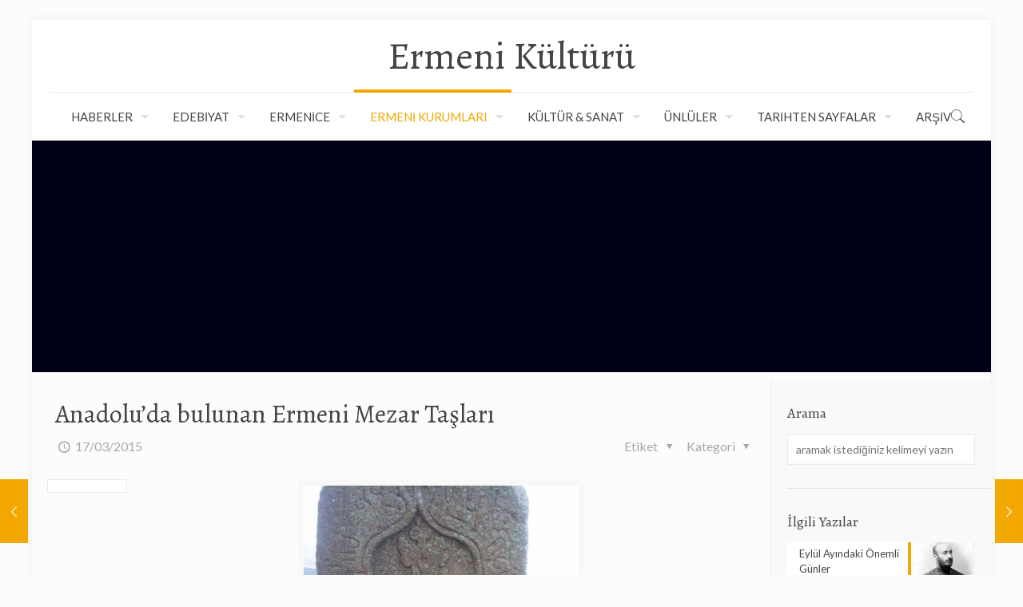

--- FILE ---
content_type: text/html; charset=UTF-8
request_url: http://ermenikulturu.com/ermeni-mezar-taslari/
body_size: 52126
content:
<!DOCTYPE html>
<html lang="tr" class="no-js">

<head>
 <meta  name="simpledcver"  content="token">
<meta charset="UTF-8" />
<!-- Global site tag (gtag.js) - Google Analytics -->
<script async src="https://www.googletagmanager.com/gtag/js?id=UA-55654904-1"></script>
<script>
  window.dataLayer = window.dataLayer || [];
  function gtag(){dataLayer.push(arguments);}
  gtag('js', new Date());

  gtag('config', 'UA-55654904-1');
</script>
<meta name='robots' content='index, follow, max-image-preview:large, max-snippet:-1, max-video-preview:-1' />
<meta name="format-detection" content="telephone=no">
<meta name="viewport" content="width=device-width, initial-scale=1, maximum-scale=1" />
<link rel="shortcut icon" href="http://ermenikulturu.com/wp-content/uploads/2018/11/unutma-beni-cicegi.png" type="image/x-icon" />

	<!-- This site is optimized with the Yoast SEO plugin v21.8.1 - https://yoast.com/wordpress/plugins/seo/ -->
	<title>Anadolu&#039;da bulunan Ermeni Mezar Taşları - Ermeni Kültürü</title>
	<meta name="description" content="Bugün Anadolu topraklarında Ermenilerin izini gösteren en büyük kanıt arkalarında bıraktıkları kiliseler, okullar ve Ermeni Mezar Taşları." />
	<link rel="canonical" href="https://ermenikulturu.com/ermeni-mezar-taslari/" />
	<meta property="og:locale" content="tr_TR" />
	<meta property="og:type" content="article" />
	<meta property="og:title" content="Anadolu&#039;da bulunan Ermeni Mezar Taşları - Ermeni Kültürü" />
	<meta property="og:description" content="Bugün Anadolu topraklarında Ermenilerin izini gösteren en büyük kanıt arkalarında bıraktıkları kiliseler, okullar ve Ermeni Mezar Taşları." />
	<meta property="og:url" content="https://ermenikulturu.com/ermeni-mezar-taslari/" />
	<meta property="og:site_name" content="Ermeni Kültürü" />
	<meta property="article:publisher" content="https://www.facebook.com/ErmeniKulturu" />
	<meta property="article:author" content="https://www.facebook.com/ErmeniKulturu" />
	<meta property="article:published_time" content="2015-03-17T11:58:52+00:00" />
	<meta property="article:modified_time" content="2017-02-26T05:22:20+00:00" />
	<meta property="og:image" content="https://ermenikulturu.com/wp-content/uploads/2015/03/8.jpg" />
	<meta property="og:image:width" content="441" />
	<meta property="og:image:height" content="616" />
	<meta property="og:image:type" content="image/jpeg" />
	<meta name="author" content="Ardziv Makriküği" />
	<meta name="twitter:card" content="summary_large_image" />
	<meta name="twitter:creator" content="@ErmeniKulturu" />
	<meta name="twitter:label1" content="Yazan:" />
	<meta name="twitter:data1" content="Ardziv Makriküği" />
	<meta name="twitter:label2" content="Tahmini okuma süresi" />
	<meta name="twitter:data2" content="3 dakika" />
	<script type="application/ld+json" class="yoast-schema-graph">{"@context":"https://schema.org","@graph":[{"@type":"WebPage","@id":"https://ermenikulturu.com/ermeni-mezar-taslari/","url":"https://ermenikulturu.com/ermeni-mezar-taslari/","name":"Anadolu'da bulunan Ermeni Mezar Taşları - Ermeni Kültürü","isPartOf":{"@id":"http://ermenikulturu.com/#website"},"primaryImageOfPage":{"@id":"https://ermenikulturu.com/ermeni-mezar-taslari/#primaryimage"},"image":{"@id":"https://ermenikulturu.com/ermeni-mezar-taslari/#primaryimage"},"thumbnailUrl":"http://ermenikulturu.com/wp-content/uploads/2015/03/8.jpg","datePublished":"2015-03-17T11:58:52+00:00","dateModified":"2017-02-26T05:22:20+00:00","author":{"@id":"http://ermenikulturu.com/#/schema/person/0365921f0ea6e28fabe232635eed2340"},"description":"Bugün Anadolu topraklarında Ermenilerin izini gösteren en büyük kanıt arkalarında bıraktıkları kiliseler, okullar ve Ermeni Mezar Taşları.","breadcrumb":{"@id":"https://ermenikulturu.com/ermeni-mezar-taslari/#breadcrumb"},"inLanguage":"tr","potentialAction":[{"@type":"ReadAction","target":["https://ermenikulturu.com/ermeni-mezar-taslari/"]}]},{"@type":"ImageObject","inLanguage":"tr","@id":"https://ermenikulturu.com/ermeni-mezar-taslari/#primaryimage","url":"http://ermenikulturu.com/wp-content/uploads/2015/03/8.jpg","contentUrl":"http://ermenikulturu.com/wp-content/uploads/2015/03/8.jpg","width":441,"height":616,"caption":"Ermeni Mezar Taşları"},{"@type":"BreadcrumbList","@id":"https://ermenikulturu.com/ermeni-mezar-taslari/#breadcrumb","itemListElement":[{"@type":"ListItem","position":1,"name":"Home","item":"http://ermenikulturu.com/"},{"@type":"ListItem","position":2,"name":"Anadolu&#8217;da bulunan Ermeni Mezar Taşları"}]},{"@type":"WebSite","@id":"http://ermenikulturu.com/#website","url":"http://ermenikulturu.com/","name":"Ermeni Kültürü","description":"","potentialAction":[{"@type":"SearchAction","target":{"@type":"EntryPoint","urlTemplate":"http://ermenikulturu.com/?s={search_term_string}"},"query-input":"required name=search_term_string"}],"inLanguage":"tr"},{"@type":"Person","@id":"http://ermenikulturu.com/#/schema/person/0365921f0ea6e28fabe232635eed2340","name":"Ardziv Makriküği","image":{"@type":"ImageObject","inLanguage":"tr","@id":"http://ermenikulturu.com/#/schema/person/image/","url":"http://1.gravatar.com/avatar/19ac45deab62259e22a0ba221652a8d4?s=96&d=mm&r=g","contentUrl":"http://1.gravatar.com/avatar/19ac45deab62259e22a0ba221652a8d4?s=96&d=mm&r=g","caption":"Ardziv Makriküği"},"sameAs":["https://www.facebook.com/ErmeniKulturu","https://twitter.com/@ErmeniKulturu"],"url":"http://ermenikulturu.com/author/ardziv/"}]}</script>
	<!-- / Yoast SEO plugin. -->


<link rel='dns-prefetch' href='//www.googletagmanager.com' />
<link rel='dns-prefetch' href='//fonts.googleapis.com' />
<link rel='dns-prefetch' href='//pagead2.googlesyndication.com' />
<link rel="alternate" type="application/rss+xml" title="Ermeni Kültürü &raquo; beslemesi" href="http://ermenikulturu.com/feed/" />
<link rel="alternate" type="application/rss+xml" title="Ermeni Kültürü &raquo; yorum beslemesi" href="http://ermenikulturu.com/comments/feed/" />
<link rel="alternate" type="application/rss+xml" title="Ermeni Kültürü &raquo; Anadolu&#8217;da bulunan Ermeni Mezar Taşları yorum beslemesi" href="http://ermenikulturu.com/ermeni-mezar-taslari/feed/" />
<script type="text/javascript">
window._wpemojiSettings = {"baseUrl":"https:\/\/s.w.org\/images\/core\/emoji\/14.0.0\/72x72\/","ext":".png","svgUrl":"https:\/\/s.w.org\/images\/core\/emoji\/14.0.0\/svg\/","svgExt":".svg","source":{"concatemoji":"http:\/\/ermenikulturu.com\/wp-includes\/js\/wp-emoji-release.min.js?ver=6.2.8"}};
/*! This file is auto-generated */
!function(e,a,t){var n,r,o,i=a.createElement("canvas"),p=i.getContext&&i.getContext("2d");function s(e,t){p.clearRect(0,0,i.width,i.height),p.fillText(e,0,0);e=i.toDataURL();return p.clearRect(0,0,i.width,i.height),p.fillText(t,0,0),e===i.toDataURL()}function c(e){var t=a.createElement("script");t.src=e,t.defer=t.type="text/javascript",a.getElementsByTagName("head")[0].appendChild(t)}for(o=Array("flag","emoji"),t.supports={everything:!0,everythingExceptFlag:!0},r=0;r<o.length;r++)t.supports[o[r]]=function(e){if(p&&p.fillText)switch(p.textBaseline="top",p.font="600 32px Arial",e){case"flag":return s("\ud83c\udff3\ufe0f\u200d\u26a7\ufe0f","\ud83c\udff3\ufe0f\u200b\u26a7\ufe0f")?!1:!s("\ud83c\uddfa\ud83c\uddf3","\ud83c\uddfa\u200b\ud83c\uddf3")&&!s("\ud83c\udff4\udb40\udc67\udb40\udc62\udb40\udc65\udb40\udc6e\udb40\udc67\udb40\udc7f","\ud83c\udff4\u200b\udb40\udc67\u200b\udb40\udc62\u200b\udb40\udc65\u200b\udb40\udc6e\u200b\udb40\udc67\u200b\udb40\udc7f");case"emoji":return!s("\ud83e\udef1\ud83c\udffb\u200d\ud83e\udef2\ud83c\udfff","\ud83e\udef1\ud83c\udffb\u200b\ud83e\udef2\ud83c\udfff")}return!1}(o[r]),t.supports.everything=t.supports.everything&&t.supports[o[r]],"flag"!==o[r]&&(t.supports.everythingExceptFlag=t.supports.everythingExceptFlag&&t.supports[o[r]]);t.supports.everythingExceptFlag=t.supports.everythingExceptFlag&&!t.supports.flag,t.DOMReady=!1,t.readyCallback=function(){t.DOMReady=!0},t.supports.everything||(n=function(){t.readyCallback()},a.addEventListener?(a.addEventListener("DOMContentLoaded",n,!1),e.addEventListener("load",n,!1)):(e.attachEvent("onload",n),a.attachEvent("onreadystatechange",function(){"complete"===a.readyState&&t.readyCallback()})),(e=t.source||{}).concatemoji?c(e.concatemoji):e.wpemoji&&e.twemoji&&(c(e.twemoji),c(e.wpemoji)))}(window,document,window._wpemojiSettings);
</script>
<style type="text/css">
img.wp-smiley,
img.emoji {
	display: inline !important;
	border: none !important;
	box-shadow: none !important;
	height: 1em !important;
	width: 1em !important;
	margin: 0 0.07em !important;
	vertical-align: -0.1em !important;
	background: none !important;
	padding: 0 !important;
}
</style>
	
<link rel='stylesheet' id='layerslider-css' href='http://ermenikulturu.com/wp-content/plugins/LayerSlider/static/layerslider/css/layerslider.css?ver=6.7.6' type='text/css' media='all' />
<link rel='stylesheet' id='wp-block-library-css' href='http://ermenikulturu.com/wp-includes/css/dist/block-library/style.min.css?ver=6.2.8' type='text/css' media='all' />
<link rel='stylesheet' id='classic-theme-styles-css' href='http://ermenikulturu.com/wp-includes/css/classic-themes.min.css?ver=6.2.8' type='text/css' media='all' />
<style id='global-styles-inline-css' type='text/css'>
body{--wp--preset--color--black: #000000;--wp--preset--color--cyan-bluish-gray: #abb8c3;--wp--preset--color--white: #ffffff;--wp--preset--color--pale-pink: #f78da7;--wp--preset--color--vivid-red: #cf2e2e;--wp--preset--color--luminous-vivid-orange: #ff6900;--wp--preset--color--luminous-vivid-amber: #fcb900;--wp--preset--color--light-green-cyan: #7bdcb5;--wp--preset--color--vivid-green-cyan: #00d084;--wp--preset--color--pale-cyan-blue: #8ed1fc;--wp--preset--color--vivid-cyan-blue: #0693e3;--wp--preset--color--vivid-purple: #9b51e0;--wp--preset--gradient--vivid-cyan-blue-to-vivid-purple: linear-gradient(135deg,rgba(6,147,227,1) 0%,rgb(155,81,224) 100%);--wp--preset--gradient--light-green-cyan-to-vivid-green-cyan: linear-gradient(135deg,rgb(122,220,180) 0%,rgb(0,208,130) 100%);--wp--preset--gradient--luminous-vivid-amber-to-luminous-vivid-orange: linear-gradient(135deg,rgba(252,185,0,1) 0%,rgba(255,105,0,1) 100%);--wp--preset--gradient--luminous-vivid-orange-to-vivid-red: linear-gradient(135deg,rgba(255,105,0,1) 0%,rgb(207,46,46) 100%);--wp--preset--gradient--very-light-gray-to-cyan-bluish-gray: linear-gradient(135deg,rgb(238,238,238) 0%,rgb(169,184,195) 100%);--wp--preset--gradient--cool-to-warm-spectrum: linear-gradient(135deg,rgb(74,234,220) 0%,rgb(151,120,209) 20%,rgb(207,42,186) 40%,rgb(238,44,130) 60%,rgb(251,105,98) 80%,rgb(254,248,76) 100%);--wp--preset--gradient--blush-light-purple: linear-gradient(135deg,rgb(255,206,236) 0%,rgb(152,150,240) 100%);--wp--preset--gradient--blush-bordeaux: linear-gradient(135deg,rgb(254,205,165) 0%,rgb(254,45,45) 50%,rgb(107,0,62) 100%);--wp--preset--gradient--luminous-dusk: linear-gradient(135deg,rgb(255,203,112) 0%,rgb(199,81,192) 50%,rgb(65,88,208) 100%);--wp--preset--gradient--pale-ocean: linear-gradient(135deg,rgb(255,245,203) 0%,rgb(182,227,212) 50%,rgb(51,167,181) 100%);--wp--preset--gradient--electric-grass: linear-gradient(135deg,rgb(202,248,128) 0%,rgb(113,206,126) 100%);--wp--preset--gradient--midnight: linear-gradient(135deg,rgb(2,3,129) 0%,rgb(40,116,252) 100%);--wp--preset--duotone--dark-grayscale: url('#wp-duotone-dark-grayscale');--wp--preset--duotone--grayscale: url('#wp-duotone-grayscale');--wp--preset--duotone--purple-yellow: url('#wp-duotone-purple-yellow');--wp--preset--duotone--blue-red: url('#wp-duotone-blue-red');--wp--preset--duotone--midnight: url('#wp-duotone-midnight');--wp--preset--duotone--magenta-yellow: url('#wp-duotone-magenta-yellow');--wp--preset--duotone--purple-green: url('#wp-duotone-purple-green');--wp--preset--duotone--blue-orange: url('#wp-duotone-blue-orange');--wp--preset--font-size--small: 13px;--wp--preset--font-size--medium: 20px;--wp--preset--font-size--large: 36px;--wp--preset--font-size--x-large: 42px;--wp--preset--spacing--20: 0.44rem;--wp--preset--spacing--30: 0.67rem;--wp--preset--spacing--40: 1rem;--wp--preset--spacing--50: 1.5rem;--wp--preset--spacing--60: 2.25rem;--wp--preset--spacing--70: 3.38rem;--wp--preset--spacing--80: 5.06rem;--wp--preset--shadow--natural: 6px 6px 9px rgba(0, 0, 0, 0.2);--wp--preset--shadow--deep: 12px 12px 50px rgba(0, 0, 0, 0.4);--wp--preset--shadow--sharp: 6px 6px 0px rgba(0, 0, 0, 0.2);--wp--preset--shadow--outlined: 6px 6px 0px -3px rgba(255, 255, 255, 1), 6px 6px rgba(0, 0, 0, 1);--wp--preset--shadow--crisp: 6px 6px 0px rgba(0, 0, 0, 1);}:where(.is-layout-flex){gap: 0.5em;}body .is-layout-flow > .alignleft{float: left;margin-inline-start: 0;margin-inline-end: 2em;}body .is-layout-flow > .alignright{float: right;margin-inline-start: 2em;margin-inline-end: 0;}body .is-layout-flow > .aligncenter{margin-left: auto !important;margin-right: auto !important;}body .is-layout-constrained > .alignleft{float: left;margin-inline-start: 0;margin-inline-end: 2em;}body .is-layout-constrained > .alignright{float: right;margin-inline-start: 2em;margin-inline-end: 0;}body .is-layout-constrained > .aligncenter{margin-left: auto !important;margin-right: auto !important;}body .is-layout-constrained > :where(:not(.alignleft):not(.alignright):not(.alignfull)){max-width: var(--wp--style--global--content-size);margin-left: auto !important;margin-right: auto !important;}body .is-layout-constrained > .alignwide{max-width: var(--wp--style--global--wide-size);}body .is-layout-flex{display: flex;}body .is-layout-flex{flex-wrap: wrap;align-items: center;}body .is-layout-flex > *{margin: 0;}:where(.wp-block-columns.is-layout-flex){gap: 2em;}.has-black-color{color: var(--wp--preset--color--black) !important;}.has-cyan-bluish-gray-color{color: var(--wp--preset--color--cyan-bluish-gray) !important;}.has-white-color{color: var(--wp--preset--color--white) !important;}.has-pale-pink-color{color: var(--wp--preset--color--pale-pink) !important;}.has-vivid-red-color{color: var(--wp--preset--color--vivid-red) !important;}.has-luminous-vivid-orange-color{color: var(--wp--preset--color--luminous-vivid-orange) !important;}.has-luminous-vivid-amber-color{color: var(--wp--preset--color--luminous-vivid-amber) !important;}.has-light-green-cyan-color{color: var(--wp--preset--color--light-green-cyan) !important;}.has-vivid-green-cyan-color{color: var(--wp--preset--color--vivid-green-cyan) !important;}.has-pale-cyan-blue-color{color: var(--wp--preset--color--pale-cyan-blue) !important;}.has-vivid-cyan-blue-color{color: var(--wp--preset--color--vivid-cyan-blue) !important;}.has-vivid-purple-color{color: var(--wp--preset--color--vivid-purple) !important;}.has-black-background-color{background-color: var(--wp--preset--color--black) !important;}.has-cyan-bluish-gray-background-color{background-color: var(--wp--preset--color--cyan-bluish-gray) !important;}.has-white-background-color{background-color: var(--wp--preset--color--white) !important;}.has-pale-pink-background-color{background-color: var(--wp--preset--color--pale-pink) !important;}.has-vivid-red-background-color{background-color: var(--wp--preset--color--vivid-red) !important;}.has-luminous-vivid-orange-background-color{background-color: var(--wp--preset--color--luminous-vivid-orange) !important;}.has-luminous-vivid-amber-background-color{background-color: var(--wp--preset--color--luminous-vivid-amber) !important;}.has-light-green-cyan-background-color{background-color: var(--wp--preset--color--light-green-cyan) !important;}.has-vivid-green-cyan-background-color{background-color: var(--wp--preset--color--vivid-green-cyan) !important;}.has-pale-cyan-blue-background-color{background-color: var(--wp--preset--color--pale-cyan-blue) !important;}.has-vivid-cyan-blue-background-color{background-color: var(--wp--preset--color--vivid-cyan-blue) !important;}.has-vivid-purple-background-color{background-color: var(--wp--preset--color--vivid-purple) !important;}.has-black-border-color{border-color: var(--wp--preset--color--black) !important;}.has-cyan-bluish-gray-border-color{border-color: var(--wp--preset--color--cyan-bluish-gray) !important;}.has-white-border-color{border-color: var(--wp--preset--color--white) !important;}.has-pale-pink-border-color{border-color: var(--wp--preset--color--pale-pink) !important;}.has-vivid-red-border-color{border-color: var(--wp--preset--color--vivid-red) !important;}.has-luminous-vivid-orange-border-color{border-color: var(--wp--preset--color--luminous-vivid-orange) !important;}.has-luminous-vivid-amber-border-color{border-color: var(--wp--preset--color--luminous-vivid-amber) !important;}.has-light-green-cyan-border-color{border-color: var(--wp--preset--color--light-green-cyan) !important;}.has-vivid-green-cyan-border-color{border-color: var(--wp--preset--color--vivid-green-cyan) !important;}.has-pale-cyan-blue-border-color{border-color: var(--wp--preset--color--pale-cyan-blue) !important;}.has-vivid-cyan-blue-border-color{border-color: var(--wp--preset--color--vivid-cyan-blue) !important;}.has-vivid-purple-border-color{border-color: var(--wp--preset--color--vivid-purple) !important;}.has-vivid-cyan-blue-to-vivid-purple-gradient-background{background: var(--wp--preset--gradient--vivid-cyan-blue-to-vivid-purple) !important;}.has-light-green-cyan-to-vivid-green-cyan-gradient-background{background: var(--wp--preset--gradient--light-green-cyan-to-vivid-green-cyan) !important;}.has-luminous-vivid-amber-to-luminous-vivid-orange-gradient-background{background: var(--wp--preset--gradient--luminous-vivid-amber-to-luminous-vivid-orange) !important;}.has-luminous-vivid-orange-to-vivid-red-gradient-background{background: var(--wp--preset--gradient--luminous-vivid-orange-to-vivid-red) !important;}.has-very-light-gray-to-cyan-bluish-gray-gradient-background{background: var(--wp--preset--gradient--very-light-gray-to-cyan-bluish-gray) !important;}.has-cool-to-warm-spectrum-gradient-background{background: var(--wp--preset--gradient--cool-to-warm-spectrum) !important;}.has-blush-light-purple-gradient-background{background: var(--wp--preset--gradient--blush-light-purple) !important;}.has-blush-bordeaux-gradient-background{background: var(--wp--preset--gradient--blush-bordeaux) !important;}.has-luminous-dusk-gradient-background{background: var(--wp--preset--gradient--luminous-dusk) !important;}.has-pale-ocean-gradient-background{background: var(--wp--preset--gradient--pale-ocean) !important;}.has-electric-grass-gradient-background{background: var(--wp--preset--gradient--electric-grass) !important;}.has-midnight-gradient-background{background: var(--wp--preset--gradient--midnight) !important;}.has-small-font-size{font-size: var(--wp--preset--font-size--small) !important;}.has-medium-font-size{font-size: var(--wp--preset--font-size--medium) !important;}.has-large-font-size{font-size: var(--wp--preset--font-size--large) !important;}.has-x-large-font-size{font-size: var(--wp--preset--font-size--x-large) !important;}
.wp-block-navigation a:where(:not(.wp-element-button)){color: inherit;}
:where(.wp-block-columns.is-layout-flex){gap: 2em;}
.wp-block-pullquote{font-size: 1.5em;line-height: 1.6;}
</style>
<link rel='stylesheet' id='ads-for-wp-front-css-css' href='http://ermenikulturu.com/wp-content/plugins/ads-for-wp/public/assets/css/adsforwp-front.min.css?ver=1.9.34' type='text/css' media='all' />
<link rel='stylesheet' id='contact-form-7-css' href='http://ermenikulturu.com/wp-content/plugins/contact-form-7/includes/css/styles.css?ver=5.8.7' type='text/css' media='all' />
<link rel='stylesheet' id='rs-plugin-settings-css' href='http://ermenikulturu.com/wp-content/plugins/revslider/public/assets/css/settings.css?ver=5.4.8' type='text/css' media='all' />
<style id='rs-plugin-settings-inline-css' type='text/css'>
#rs-demo-id {}
</style>
<link rel='stylesheet' id='wp-polls-css' href='http://ermenikulturu.com/wp-content/plugins/wp-polls/polls-css.css?ver=2.77.2' type='text/css' media='all' />
<style id='wp-polls-inline-css' type='text/css'>
.wp-polls .pollbar {
	margin: 1px;
	font-size: 6px;
	line-height: 8px;
	height: 8px;
	background-image: url('http://ermenikulturu.com/wp-content/plugins/wp-polls/images/default/pollbg.gif');
	border: 1px solid #c8c8c8;
}

</style>
<link rel='stylesheet' id='mfn-base-css' href='http://ermenikulturu.com/wp-content/themes/betheme/css/base.css?ver=21.5.2' type='text/css' media='all' />
<link rel='stylesheet' id='mfn-layout-css' href='http://ermenikulturu.com/wp-content/themes/betheme/css/layout.css?ver=21.5.2' type='text/css' media='all' />
<link rel='stylesheet' id='mfn-shortcodes-css' href='http://ermenikulturu.com/wp-content/themes/betheme/css/shortcodes.css?ver=21.5.2' type='text/css' media='all' />
<link rel='stylesheet' id='mfn-animations-css' href='http://ermenikulturu.com/wp-content/themes/betheme/assets/animations/animations.min.css?ver=21.5.2' type='text/css' media='all' />
<link rel='stylesheet' id='mfn-jquery-ui-css' href='http://ermenikulturu.com/wp-content/themes/betheme/assets/ui/jquery.ui.all.css?ver=21.5.2' type='text/css' media='all' />
<link rel='stylesheet' id='mfn-jplayer-css' href='http://ermenikulturu.com/wp-content/themes/betheme/assets/jplayer/css/jplayer.blue.monday.css?ver=21.5.2' type='text/css' media='all' />
<link rel='stylesheet' id='mfn-responsive-css' href='http://ermenikulturu.com/wp-content/themes/betheme/css/responsive.css?ver=21.5.2' type='text/css' media='all' />
<link rel='stylesheet' id='mfn-fonts-css' href='https://fonts.googleapis.com/css?family=Lato%3A1%7CAlegreya%3A1%7COpen+Sans%3A1&#038;ver=6.2.8' type='text/css' media='all' />
<link rel='stylesheet' id='slb_core-css' href='http://ermenikulturu.com/wp-content/plugins/simple-lightbox/client/css/app.css?ver=2.9.3' type='text/css' media='all' />
<link rel='stylesheet' id='tablepress-default-css' href='http://ermenikulturu.com/wp-content/plugins/tablepress/css/build/default.css?ver=2.4.2' type='text/css' media='all' />
<style id='mfn-dynamic-inline-css' type='text/css'>
@media only screen and (min-width: 1200px){body:not(.header-simple) #Top_bar #menu{display:block!important}.tr-menu #Top_bar #menu{background:none!important}#Top_bar .menu > li > ul.mfn-megamenu{width:984px}#Top_bar .menu > li > ul.mfn-megamenu > li{float:left}#Top_bar .menu > li > ul.mfn-megamenu > li.mfn-megamenu-cols-1{width:100%}#Top_bar .menu > li > ul.mfn-megamenu > li.mfn-megamenu-cols-2{width:50%}#Top_bar .menu > li > ul.mfn-megamenu > li.mfn-megamenu-cols-3{width:33.33%}#Top_bar .menu > li > ul.mfn-megamenu > li.mfn-megamenu-cols-4{width:25%}#Top_bar .menu > li > ul.mfn-megamenu > li.mfn-megamenu-cols-5{width:20%}#Top_bar .menu > li > ul.mfn-megamenu > li.mfn-megamenu-cols-6{width:16.66%}#Top_bar .menu > li > ul.mfn-megamenu > li > ul{display:block!important;position:inherit;left:auto;top:auto;border-width:0 1px 0 0}#Top_bar .menu > li > ul.mfn-megamenu > li:last-child > ul{border:0}#Top_bar .menu > li > ul.mfn-megamenu > li > ul li{width:auto}#Top_bar .menu > li > ul.mfn-megamenu a.mfn-megamenu-title{text-transform:uppercase;font-weight:400;background:none}#Top_bar .menu > li > ul.mfn-megamenu a .menu-arrow{display:none}.menuo-right #Top_bar .menu > li > ul.mfn-megamenu{left:auto;right:0}.menuo-right #Top_bar .menu > li > ul.mfn-megamenu-bg{box-sizing:border-box}#Top_bar .menu > li > ul.mfn-megamenu-bg{padding:20px 166px 20px 20px;background-repeat:no-repeat;background-position:right bottom}.rtl #Top_bar .menu > li > ul.mfn-megamenu-bg{padding-left:166px;padding-right:20px;background-position:left bottom}#Top_bar .menu > li > ul.mfn-megamenu-bg > li{background:none}#Top_bar .menu > li > ul.mfn-megamenu-bg > li a{border:none}#Top_bar .menu > li > ul.mfn-megamenu-bg > li > ul{background:none!important;-webkit-box-shadow:0 0 0 0;-moz-box-shadow:0 0 0 0;box-shadow:0 0 0 0}.mm-vertical #Top_bar .container{position:relative;}.mm-vertical #Top_bar .top_bar_left{position:static;}.mm-vertical #Top_bar .menu > li ul{box-shadow:0 0 0 0 transparent!important;background-image:none;}.mm-vertical #Top_bar .menu > li > ul.mfn-megamenu{width:98%!important;margin:0 1%;padding:20px 0;}.mm-vertical.header-plain #Top_bar .menu > li > ul.mfn-megamenu{width:100%!important;margin:0;}.mm-vertical #Top_bar .menu > li > ul.mfn-megamenu > li{display:table-cell;float:none!important;width:10%;padding:0 15px;border-right:1px solid rgba(0, 0, 0, 0.05);}.mm-vertical #Top_bar .menu > li > ul.mfn-megamenu > li:last-child{border-right-width:0}.mm-vertical #Top_bar .menu > li > ul.mfn-megamenu > li.hide-border{border-right-width:0}.mm-vertical #Top_bar .menu > li > ul.mfn-megamenu > li a{border-bottom-width:0;padding:9px 15px;line-height:120%;}.mm-vertical #Top_bar .menu > li > ul.mfn-megamenu a.mfn-megamenu-title{font-weight:700;}.rtl .mm-vertical #Top_bar .menu > li > ul.mfn-megamenu > li:first-child{border-right-width:0}.rtl .mm-vertical #Top_bar .menu > li > ul.mfn-megamenu > li:last-child{border-right-width:1px}.header-plain:not(.menuo-right) #Header .top_bar_left{width:auto!important}.header-stack.header-center #Top_bar #menu{display:inline-block!important}.header-simple #Top_bar #menu{display:none;height:auto;width:300px;bottom:auto;top:100%;right:1px;position:absolute;margin:0}.header-simple #Header a.responsive-menu-toggle{display:block;right:10px}.header-simple #Top_bar #menu > ul{width:100%;float:left}.header-simple #Top_bar #menu ul li{width:100%;padding-bottom:0;border-right:0;position:relative}.header-simple #Top_bar #menu ul li a{padding:0 20px;margin:0;display:block;height:auto;line-height:normal;border:none}.header-simple #Top_bar #menu ul li a:after{display:none}.header-simple #Top_bar #menu ul li a span{border:none;line-height:44px;display:inline;padding:0}.header-simple #Top_bar #menu ul li.submenu .menu-toggle{display:block;position:absolute;right:0;top:0;width:44px;height:44px;line-height:44px;font-size:30px;font-weight:300;text-align:center;cursor:pointer;color:#444;opacity:0.33;}.header-simple #Top_bar #menu ul li.submenu .menu-toggle:after{content:"+"}.header-simple #Top_bar #menu ul li.hover > .menu-toggle:after{content:"-"}.header-simple #Top_bar #menu ul li.hover a{border-bottom:0}.header-simple #Top_bar #menu ul.mfn-megamenu li .menu-toggle{display:none}.header-simple #Top_bar #menu ul li ul{position:relative!important;left:0!important;top:0;padding:0;margin:0!important;width:auto!important;background-image:none}.header-simple #Top_bar #menu ul li ul li{width:100%!important;display:block;padding:0;}.header-simple #Top_bar #menu ul li ul li a{padding:0 20px 0 30px}.header-simple #Top_bar #menu ul li ul li a .menu-arrow{display:none}.header-simple #Top_bar #menu ul li ul li a span{padding:0}.header-simple #Top_bar #menu ul li ul li a span:after{display:none!important}.header-simple #Top_bar .menu > li > ul.mfn-megamenu a.mfn-megamenu-title{text-transform:uppercase;font-weight:400}.header-simple #Top_bar .menu > li > ul.mfn-megamenu > li > ul{display:block!important;position:inherit;left:auto;top:auto}.header-simple #Top_bar #menu ul li ul li ul{border-left:0!important;padding:0;top:0}.header-simple #Top_bar #menu ul li ul li ul li a{padding:0 20px 0 40px}.rtl.header-simple #Top_bar #menu{left:1px;right:auto}.rtl.header-simple #Top_bar a.responsive-menu-toggle{left:10px;right:auto}.rtl.header-simple #Top_bar #menu ul li.submenu .menu-toggle{left:0;right:auto}.rtl.header-simple #Top_bar #menu ul li ul{left:auto!important;right:0!important}.rtl.header-simple #Top_bar #menu ul li ul li a{padding:0 30px 0 20px}.rtl.header-simple #Top_bar #menu ul li ul li ul li a{padding:0 40px 0 20px}.menu-highlight #Top_bar .menu > li{margin:0 2px}.menu-highlight:not(.header-creative) #Top_bar .menu > li > a{margin:20px 0;padding:0;-webkit-border-radius:5px;border-radius:5px}.menu-highlight #Top_bar .menu > li > a:after{display:none}.menu-highlight #Top_bar .menu > li > a span:not(.description){line-height:50px}.menu-highlight #Top_bar .menu > li > a span.description{display:none}.menu-highlight.header-stack #Top_bar .menu > li > a{margin:10px 0!important}.menu-highlight.header-stack #Top_bar .menu > li > a span:not(.description){line-height:40px}.menu-highlight.header-transparent #Top_bar .menu > li > a{margin:5px 0}.menu-highlight.header-simple #Top_bar #menu ul li,.menu-highlight.header-creative #Top_bar #menu ul li{margin:0}.menu-highlight.header-simple #Top_bar #menu ul li > a,.menu-highlight.header-creative #Top_bar #menu ul li > a{-webkit-border-radius:0;border-radius:0}.menu-highlight:not(.header-fixed):not(.header-simple) #Top_bar.is-sticky .menu > li > a{margin:10px 0!important;padding:5px 0!important}.menu-highlight:not(.header-fixed):not(.header-simple) #Top_bar.is-sticky .menu > li > a span{line-height:30px!important}.header-modern.menu-highlight.menuo-right .menu_wrapper{margin-right:20px}.menu-line-below #Top_bar .menu > li > a:after{top:auto;bottom:-4px}.menu-line-below #Top_bar.is-sticky .menu > li > a:after{top:auto;bottom:-4px}.menu-line-below-80 #Top_bar:not(.is-sticky) .menu > li > a:after{height:4px;left:10%;top:50%;margin-top:20px;width:80%}.menu-line-below-80-1 #Top_bar:not(.is-sticky) .menu > li > a:after{height:1px;left:10%;top:50%;margin-top:20px;width:80%}.menu-link-color #Top_bar .menu > li > a:after{display:none!important}.menu-arrow-top #Top_bar .menu > li > a:after{background:none repeat scroll 0 0 rgba(0,0,0,0)!important;border-color:#ccc transparent transparent;border-style:solid;border-width:7px 7px 0;display:block;height:0;left:50%;margin-left:-7px;top:0!important;width:0}.menu-arrow-top #Top_bar.is-sticky .menu > li > a:after{top:0!important}.menu-arrow-bottom #Top_bar .menu > li > a:after{background:none!important;border-color:transparent transparent #ccc;border-style:solid;border-width:0 7px 7px;display:block;height:0;left:50%;margin-left:-7px;top:auto;bottom:0;width:0}.menu-arrow-bottom #Top_bar.is-sticky .menu > li > a:after{top:auto;bottom:0}.menuo-no-borders #Top_bar .menu > li > a span{border-width:0!important}.menuo-no-borders #Header_creative #Top_bar .menu > li > a span{border-bottom-width:0}.menuo-no-borders.header-plain #Top_bar a#header_cart,.menuo-no-borders.header-plain #Top_bar a#search_button,.menuo-no-borders.header-plain #Top_bar .wpml-languages,.menuo-no-borders.header-plain #Top_bar a.action_button{border-width:0}.menuo-right #Top_bar .menu_wrapper{float:right}.menuo-right.header-stack:not(.header-center) #Top_bar .menu_wrapper{margin-right:150px}body.header-creative{padding-left:50px}body.header-creative.header-open{padding-left:250px}body.error404,body.under-construction,body.template-blank{padding-left:0!important}.header-creative.footer-fixed #Footer,.header-creative.footer-sliding #Footer,.header-creative.footer-stick #Footer.is-sticky{box-sizing:border-box;padding-left:50px;}.header-open.footer-fixed #Footer,.header-open.footer-sliding #Footer,.header-creative.footer-stick #Footer.is-sticky{padding-left:250px;}.header-rtl.header-creative.footer-fixed #Footer,.header-rtl.header-creative.footer-sliding #Footer,.header-rtl.header-creative.footer-stick #Footer.is-sticky{padding-left:0;padding-right:50px;}.header-rtl.header-open.footer-fixed #Footer,.header-rtl.header-open.footer-sliding #Footer,.header-rtl.header-creative.footer-stick #Footer.is-sticky{padding-right:250px;}#Header_creative{background-color:#fff;position:fixed;width:250px;height:100%;left:-200px;top:0;z-index:9002;-webkit-box-shadow:2px 0 4px 2px rgba(0,0,0,.15);box-shadow:2px 0 4px 2px rgba(0,0,0,.15)}#Header_creative .container{width:100%}#Header_creative .creative-wrapper{opacity:0;margin-right:50px}#Header_creative a.creative-menu-toggle{display:block;width:34px;height:34px;line-height:34px;font-size:22px;text-align:center;position:absolute;top:10px;right:8px;border-radius:3px}.admin-bar #Header_creative a.creative-menu-toggle{top:42px}#Header_creative #Top_bar{position:static;width:100%}#Header_creative #Top_bar .top_bar_left{width:100%!important;float:none}#Header_creative #Top_bar .top_bar_right{width:100%!important;float:none;height:auto;margin-bottom:35px;text-align:center;padding:0 20px;top:0;-webkit-box-sizing:border-box;-moz-box-sizing:border-box;box-sizing:border-box}#Header_creative #Top_bar .top_bar_right:before{display:none}#Header_creative #Top_bar .top_bar_right_wrapper{top:0}#Header_creative #Top_bar .logo{float:none;text-align:center;margin:15px 0}#Header_creative #Top_bar #menu{background-color:transparent}#Header_creative #Top_bar .menu_wrapper{float:none;margin:0 0 30px}#Header_creative #Top_bar .menu > li{width:100%;float:none;position:relative}#Header_creative #Top_bar .menu > li > a{padding:0;text-align:center}#Header_creative #Top_bar .menu > li > a:after{display:none}#Header_creative #Top_bar .menu > li > a span{border-right:0;border-bottom-width:1px;line-height:38px}#Header_creative #Top_bar .menu li ul{left:100%;right:auto;top:0;box-shadow:2px 2px 2px 0 rgba(0,0,0,0.03);-webkit-box-shadow:2px 2px 2px 0 rgba(0,0,0,0.03)}#Header_creative #Top_bar .menu > li > ul.mfn-megamenu{margin:0;width:700px!important;}#Header_creative #Top_bar .menu > li > ul.mfn-megamenu > li > ul{left:0}#Header_creative #Top_bar .menu li ul li a{padding-top:9px;padding-bottom:8px}#Header_creative #Top_bar .menu li ul li ul{top:0}#Header_creative #Top_bar .menu > li > a span.description{display:block;font-size:13px;line-height:28px!important;clear:both}#Header_creative #Top_bar .search_wrapper{left:100%;top:auto;bottom:0}#Header_creative #Top_bar a#header_cart{display:inline-block;float:none;top:3px}#Header_creative #Top_bar a#search_button{display:inline-block;float:none;top:3px}#Header_creative #Top_bar .wpml-languages{display:inline-block;float:none;top:0}#Header_creative #Top_bar .wpml-languages.enabled:hover a.active{padding-bottom:11px}#Header_creative #Top_bar .action_button{display:inline-block;float:none;top:16px;margin:0}#Header_creative #Top_bar .banner_wrapper{display:block;text-align:center}#Header_creative #Top_bar .banner_wrapper img{max-width:100%;height:auto;display:inline-block}#Header_creative #Action_bar{display:none;position:absolute;bottom:0;top:auto;clear:both;padding:0 20px;box-sizing:border-box}#Header_creative #Action_bar .contact_details{text-align:center;margin-bottom:20px}#Header_creative #Action_bar .contact_details li{padding:0}#Header_creative #Action_bar .social{float:none;text-align:center;padding:5px 0 15px}#Header_creative #Action_bar .social li{margin-bottom:2px}#Header_creative #Action_bar .social-menu{float:none;text-align:center}#Header_creative #Action_bar .social-menu li{border-color:rgba(0,0,0,.1)}#Header_creative .social li a{color:rgba(0,0,0,.5)}#Header_creative .social li a:hover{color:#000}#Header_creative .creative-social{position:absolute;bottom:10px;right:0;width:50px}#Header_creative .creative-social li{display:block;float:none;width:100%;text-align:center;margin-bottom:5px}.header-creative .fixed-nav.fixed-nav-prev{margin-left:50px}.header-creative.header-open .fixed-nav.fixed-nav-prev{margin-left:250px}.menuo-last #Header_creative #Top_bar .menu li.last ul{top:auto;bottom:0}.header-open #Header_creative{left:0}.header-open #Header_creative .creative-wrapper{opacity:1;margin:0!important;}.header-open #Header_creative .creative-menu-toggle,.header-open #Header_creative .creative-social{display:none}.header-open #Header_creative #Action_bar{display:block}body.header-rtl.header-creative{padding-left:0;padding-right:50px}.header-rtl #Header_creative{left:auto;right:-200px}.header-rtl #Header_creative .creative-wrapper{margin-left:50px;margin-right:0}.header-rtl #Header_creative a.creative-menu-toggle{left:8px;right:auto}.header-rtl #Header_creative .creative-social{left:0;right:auto}.header-rtl #Footer #back_to_top.sticky{right:125px}.header-rtl #popup_contact{right:70px}.header-rtl #Header_creative #Top_bar .menu li ul{left:auto;right:100%}.header-rtl #Header_creative #Top_bar .search_wrapper{left:auto;right:100%;}.header-rtl .fixed-nav.fixed-nav-prev{margin-left:0!important}.header-rtl .fixed-nav.fixed-nav-next{margin-right:50px}body.header-rtl.header-creative.header-open{padding-left:0;padding-right:250px!important}.header-rtl.header-open #Header_creative{left:auto;right:0}.header-rtl.header-open #Footer #back_to_top.sticky{right:325px}.header-rtl.header-open #popup_contact{right:270px}.header-rtl.header-open .fixed-nav.fixed-nav-next{margin-right:250px}#Header_creative.active{left:-1px;}.header-rtl #Header_creative.active{left:auto;right:-1px;}#Header_creative.active .creative-wrapper{opacity:1;margin:0}.header-creative .vc_row[data-vc-full-width]{padding-left:50px}.header-creative.header-open .vc_row[data-vc-full-width]{padding-left:250px}.header-open .vc_parallax .vc_parallax-inner { left:auto; width: calc(100% - 250px); }.header-open.header-rtl .vc_parallax .vc_parallax-inner { left:0; right:auto; }#Header_creative.scroll{height:100%;overflow-y:auto}#Header_creative.scroll:not(.dropdown) .menu li ul{display:none!important}#Header_creative.scroll #Action_bar{position:static}#Header_creative.dropdown{outline:none}#Header_creative.dropdown #Top_bar .menu_wrapper{float:left}#Header_creative.dropdown #Top_bar #menu ul li{position:relative;float:left}#Header_creative.dropdown #Top_bar #menu ul li a:after{display:none}#Header_creative.dropdown #Top_bar #menu ul li a span{line-height:38px;padding:0}#Header_creative.dropdown #Top_bar #menu ul li.submenu .menu-toggle{display:block;position:absolute;right:0;top:0;width:38px;height:38px;line-height:38px;font-size:26px;font-weight:300;text-align:center;cursor:pointer;color:#444;opacity:0.33;}#Header_creative.dropdown #Top_bar #menu ul li.submenu .menu-toggle:after{content:"+"}#Header_creative.dropdown #Top_bar #menu ul li.hover > .menu-toggle:after{content:"-"}#Header_creative.dropdown #Top_bar #menu ul li.hover a{border-bottom:0}#Header_creative.dropdown #Top_bar #menu ul.mfn-megamenu li .menu-toggle{display:none}#Header_creative.dropdown #Top_bar #menu ul li ul{position:relative!important;left:0!important;top:0;padding:0;margin-left:0!important;width:auto!important;background-image:none}#Header_creative.dropdown #Top_bar #menu ul li ul li{width:100%!important}#Header_creative.dropdown #Top_bar #menu ul li ul li a{padding:0 10px;text-align:center}#Header_creative.dropdown #Top_bar #menu ul li ul li a .menu-arrow{display:none}#Header_creative.dropdown #Top_bar #menu ul li ul li a span{padding:0}#Header_creative.dropdown #Top_bar #menu ul li ul li a span:after{display:none!important}#Header_creative.dropdown #Top_bar .menu > li > ul.mfn-megamenu a.mfn-megamenu-title{text-transform:uppercase;font-weight:400}#Header_creative.dropdown #Top_bar .menu > li > ul.mfn-megamenu > li > ul{display:block!important;position:inherit;left:auto;top:auto}#Header_creative.dropdown #Top_bar #menu ul li ul li ul{border-left:0!important;padding:0;top:0}#Header_creative{transition: left .5s ease-in-out, right .5s ease-in-out;}#Header_creative .creative-wrapper{transition: opacity .5s ease-in-out, margin 0s ease-in-out .5s;}#Header_creative.active .creative-wrapper{transition: opacity .5s ease-in-out, margin 0s ease-in-out;}}@media only screen and (min-width: 1200px){#Top_bar.is-sticky{position:fixed!important;width:100%;left:0;top:-60px;height:60px;z-index:701;background:#fff;opacity:.97;-webkit-box-shadow:0 2px 5px 0 rgba(0,0,0,0.1);-moz-box-shadow:0 2px 5px 0 rgba(0,0,0,0.1);box-shadow:0 2px 5px 0 rgba(0,0,0,0.1)}.layout-boxed.header-boxed #Top_bar.is-sticky{max-width:1200px;left:50%;-webkit-transform:translateX(-50%);transform:translateX(-50%)}#Top_bar.is-sticky .top_bar_left,#Top_bar.is-sticky .top_bar_right,#Top_bar.is-sticky .top_bar_right:before{background:none}#Top_bar.is-sticky .top_bar_right{top:-4px;height:auto;}#Top_bar.is-sticky .top_bar_right_wrapper{top:15px}.header-plain #Top_bar.is-sticky .top_bar_right_wrapper{top:0}#Top_bar.is-sticky .logo{width:auto;margin:0 30px 0 20px;padding:0}#Top_bar.is-sticky #logo,#Top_bar.is-sticky .custom-logo-link{padding:5px 0!important;height:50px!important;line-height:50px!important}.logo-no-sticky-padding #Top_bar.is-sticky #logo{height:60px!important;line-height:60px!important}#Top_bar.is-sticky #logo img.logo-main{display:none}#Top_bar.is-sticky #logo img.logo-sticky{display:inline;max-height:35px;}#Top_bar.is-sticky .menu_wrapper{clear:none}#Top_bar.is-sticky .menu_wrapper .menu > li > a{padding:15px 0}#Top_bar.is-sticky .menu > li > a,#Top_bar.is-sticky .menu > li > a span{line-height:30px}#Top_bar.is-sticky .menu > li > a:after{top:auto;bottom:-4px}#Top_bar.is-sticky .menu > li > a span.description{display:none}#Top_bar.is-sticky .secondary_menu_wrapper,#Top_bar.is-sticky .banner_wrapper{display:none}.header-overlay #Top_bar.is-sticky{display:none}.sticky-dark #Top_bar.is-sticky,.sticky-dark #Top_bar.is-sticky #menu{background:rgba(0,0,0,.8)}.sticky-dark #Top_bar.is-sticky .menu > li > a{color:#fff}.sticky-dark #Top_bar.is-sticky .top_bar_right a:not(.action_button){color:rgba(255,255,255,.8)}.sticky-dark #Top_bar.is-sticky .wpml-languages a.active,.sticky-dark #Top_bar.is-sticky .wpml-languages ul.wpml-lang-dropdown{background:rgba(0,0,0,0.1);border-color:rgba(0,0,0,0.1)}.sticky-white #Top_bar.is-sticky,.sticky-white #Top_bar.is-sticky #menu{background:rgba(255,255,255,.8)}.sticky-white #Top_bar.is-sticky .menu > li > a{color:#222}.sticky-white #Top_bar.is-sticky .top_bar_right a:not(.action_button){color:rgba(0,0,0,.8)}.sticky-white #Top_bar.is-sticky .wpml-languages a.active,.sticky-white #Top_bar.is-sticky .wpml-languages ul.wpml-lang-dropdown{background:rgba(255,255,255,0.1);border-color:rgba(0,0,0,0.1)}}@media only screen and (min-width: 768px) and (max-width: 1200px){.header_placeholder{height:0!important}}@media only screen and (max-width: 1199px){#Top_bar #menu{display:none;height:auto;width:300px;bottom:auto;top:100%;right:1px;position:absolute;margin:0}#Top_bar a.responsive-menu-toggle{display:block}#Top_bar #menu > ul{width:100%;float:left}#Top_bar #menu ul li{width:100%;padding-bottom:0;border-right:0;position:relative}#Top_bar #menu ul li a{padding:0 25px;margin:0;display:block;height:auto;line-height:normal;border:none}#Top_bar #menu ul li a:after{display:none}#Top_bar #menu ul li a span{border:none;line-height:44px;display:inline;padding:0}#Top_bar #menu ul li a span.description{margin:0 0 0 5px}#Top_bar #menu ul li.submenu .menu-toggle{display:block;position:absolute;right:15px;top:0;width:44px;height:44px;line-height:44px;font-size:30px;font-weight:300;text-align:center;cursor:pointer;color:#444;opacity:0.33;}#Top_bar #menu ul li.submenu .menu-toggle:after{content:"+"}#Top_bar #menu ul li.hover > .menu-toggle:after{content:"-"}#Top_bar #menu ul li.hover a{border-bottom:0}#Top_bar #menu ul li a span:after{display:none!important}#Top_bar #menu ul.mfn-megamenu li .menu-toggle{display:none}#Top_bar #menu ul li ul{position:relative!important;left:0!important;top:0;padding:0;margin-left:0!important;width:auto!important;background-image:none!important;box-shadow:0 0 0 0 transparent!important;-webkit-box-shadow:0 0 0 0 transparent!important}#Top_bar #menu ul li ul li{width:100%!important}#Top_bar #menu ul li ul li a{padding:0 20px 0 35px}#Top_bar #menu ul li ul li a .menu-arrow{display:none}#Top_bar #menu ul li ul li a span{padding:0}#Top_bar #menu ul li ul li a span:after{display:none!important}#Top_bar .menu > li > ul.mfn-megamenu a.mfn-megamenu-title{text-transform:uppercase;font-weight:400}#Top_bar .menu > li > ul.mfn-megamenu > li > ul{display:block!important;position:inherit;left:auto;top:auto}#Top_bar #menu ul li ul li ul{border-left:0!important;padding:0;top:0}#Top_bar #menu ul li ul li ul li a{padding:0 20px 0 45px}.rtl #Top_bar #menu{left:1px;right:auto}.rtl #Top_bar a.responsive-menu-toggle{left:20px;right:auto}.rtl #Top_bar #menu ul li.submenu .menu-toggle{left:15px;right:auto;border-left:none;border-right:1px solid #eee}.rtl #Top_bar #menu ul li ul{left:auto!important;right:0!important}.rtl #Top_bar #menu ul li ul li a{padding:0 30px 0 20px}.rtl #Top_bar #menu ul li ul li ul li a{padding:0 40px 0 20px}.header-stack .menu_wrapper a.responsive-menu-toggle{position:static!important;margin:11px 0!important}.header-stack .menu_wrapper #menu{left:0;right:auto}.rtl.header-stack #Top_bar #menu{left:auto;right:0}.admin-bar #Header_creative{top:32px}.header-creative.layout-boxed{padding-top:85px}.header-creative.layout-full-width #Wrapper{padding-top:60px}#Header_creative{position:fixed;width:100%;left:0!important;top:0;z-index:1001}#Header_creative .creative-wrapper{display:block!important;opacity:1!important}#Header_creative .creative-menu-toggle,#Header_creative .creative-social{display:none!important;opacity:1!important}#Header_creative #Top_bar{position:static;width:100%}#Header_creative #Top_bar #logo,#Header_creative #Top_bar .custom-logo-link{height:50px;line-height:50px;padding:5px 0}#Header_creative #Top_bar #logo img.logo-sticky{max-height:40px!important}#Header_creative #logo img.logo-main{display:none}#Header_creative #logo img.logo-sticky{display:inline-block}.logo-no-sticky-padding #Header_creative #Top_bar #logo{height:60px;line-height:60px;padding:0}.logo-no-sticky-padding #Header_creative #Top_bar #logo img.logo-sticky{max-height:60px!important}#Header_creative #Action_bar{display:none}#Header_creative #Top_bar .top_bar_right{height:60px;top:0}#Header_creative #Top_bar .top_bar_right:before{display:none}#Header_creative #Top_bar .top_bar_right_wrapper{top:0;padding-top:9px}#Header_creative.scroll{overflow:visible!important}}#Header_wrapper, #Intro {background-color: #000119;}#Subheader {background-color: rgba(247,247,247,0);}.header-classic #Action_bar, .header-stack #Action_bar {background-color: #2C2C2C;}#Sliding-top {background-color: #545454;}#Sliding-top a.sliding-top-control {border-right-color: #545454;}#Sliding-top.st-center a.sliding-top-control,#Sliding-top.st-left a.sliding-top-control {border-top-color: #545454;}#Footer {background-color: #545454;}body, ul.timeline_items, .icon_box a .desc, .icon_box a:hover .desc, .feature_list ul li a, .list_item a, .list_item a:hover,.widget_recent_entries ul li a, .flat_box a, .flat_box a:hover, .story_box .desc, .content_slider.carouselul li a .title,.content_slider.flat.description ul li .desc, .content_slider.flat.description ul li a .desc {color: #626262;}.themecolor, .opening_hours .opening_hours_wrapper li span, .fancy_heading_icon .icon_top,.fancy_heading_arrows .icon-right-dir, .fancy_heading_arrows .icon-left-dir, .fancy_heading_line .title,.button-love a.mfn-love, .format-link .post-title .icon-link, .pager-single > span, .pager-single a:hover,.widget_meta ul, .widget_pages ul, .widget_rss ul, .widget_mfn_recent_comments ul li:after, .widget_archive ul,.widget_recent_comments ul li:after, .widget_nav_menu ul, .woocommerce ul.products li.product .price, .shop_slider .shop_slider_ul li .item_wrapper .price,.woocommerce-page ul.products li.product .price, .widget_price_filter .price_label .from, .widget_price_filter .price_label .to,.woocommerce ul.product_list_widget li .quantity .amount, .woocommerce .product div.entry-summary .price, .woocommerce .star-rating span,#Error_404 .error_pic i, .style-simple #Filters .filters_wrapper ul li a:hover, .style-simple #Filters .filters_wrapper ul li.current-cat a,.style-simple .quick_fact .title {color: #f2a800;}.themebg,#comments .commentlist > li .reply a.comment-reply-link,#Filters .filters_wrapper ul li a:hover,#Filters .filters_wrapper ul li.current-cat a,.fixed-nav .arrow,.offer_thumb .slider_pagination a:before,.offer_thumb .slider_pagination a.selected:after,.pager .pages a:hover,.pager .pages a.active,.pager .pages span.page-numbers.current,.pager-single span:after,.portfolio_group.exposure .portfolio-item .desc-inner .line,.Recent_posts ul li .desc:after,.Recent_posts ul li .photo .c,.slider_pagination a.selected,.slider_pagination .slick-active a,.slider_pagination a.selected:after,.slider_pagination .slick-active a:after,.testimonials_slider .slider_images,.testimonials_slider .slider_images a:after,.testimonials_slider .slider_images:before,#Top_bar a#header_cart span,.widget_categories ul,.widget_mfn_menu ul li a:hover,.widget_mfn_menu ul li.current-menu-item:not(.current-menu-ancestor) > a,.widget_mfn_menu ul li.current_page_item:not(.current_page_ancestor) > a,.widget_product_categories ul,.widget_recent_entries ul li:after,.woocommerce-account table.my_account_orders .order-number a,.woocommerce-MyAccount-navigation ul li.is-active a,.style-simple .accordion .question:after,.style-simple .faq .question:after,.style-simple .icon_box .desc_wrapper .title:before,.style-simple #Filters .filters_wrapper ul li a:after,.style-simple .article_box .desc_wrapper p:after,.style-simple .sliding_box .desc_wrapper:after,.style-simple .trailer_box:hover .desc,.tp-bullets.simplebullets.round .bullet.selected,.tp-bullets.simplebullets.round .bullet.selected:after,.tparrows.default,.tp-bullets.tp-thumbs .bullet.selected:after{background-color: #f2a800;}.Latest_news ul li .photo, .Recent_posts.blog_news ul li .photo, .style-simple .opening_hours .opening_hours_wrapper li label,.style-simple .timeline_items li:hover h3, .style-simple .timeline_items li:nth-child(even):hover h3,.style-simple .timeline_items li:hover .desc, .style-simple .timeline_items li:nth-child(even):hover,.style-simple .offer_thumb .slider_pagination a.selected {border-color: #f2a800;}a {color: #f2a800;}a:hover {color: rgba(242,168,0,0.8);}*::-moz-selection {background-color: #f2a800;}*::selection {background-color: #f2a800;}.blockquote p.author span, .counter .desc_wrapper .title, .article_box .desc_wrapper p, .team .desc_wrapper p.subtitle,.pricing-box .plan-header p.subtitle, .pricing-box .plan-header .price sup.period, .chart_box p, .fancy_heading .inside,.fancy_heading_line .slogan, .post-meta, .post-meta a, .post-footer, .post-footer a span.label, .pager .pages a, .button-love a .label,.pager-single a, #comments .commentlist > li .comment-author .says, .fixed-nav .desc .date, .filters_buttons li.label, .Recent_posts ul li a .desc .date,.widget_recent_entries ul li .post-date, .tp_recent_tweets .twitter_time, .widget_price_filter .price_label, .shop-filters .woocommerce-result-count,.woocommerce ul.product_list_widget li .quantity, .widget_shopping_cart ul.product_list_widget li dl, .product_meta .posted_in,.woocommerce .shop_table .product-name .variation > dd, .shipping-calculator-button:after,.shop_slider .shop_slider_ul li .item_wrapper .price del,.testimonials_slider .testimonials_slider_ul li .author span, .testimonials_slider .testimonials_slider_ul li .author span a, .Latest_news ul li .desc_footer {color: #a8a8a8;}h1, h1 a, h1 a:hover, .text-logo #logo { color: #444444; }h2, h2 a, h2 a:hover { color: #444444; }h3, h3 a, h3 a:hover { color: #444444; }h4, h4 a, h4 a:hover, .style-simple .sliding_box .desc_wrapper h4 { color: #444444; }h5, h5 a, h5 a:hover { color: #444444; }h6, h6 a, h6 a:hover,a.content_link .title { color: #444444; }.dropcap, .highlight:not(.highlight_image) {background-color: #f2a800;}a.button, a.tp-button {background-color: #f7f7f7;color: #747474;}.button-stroke a.button, .button-stroke a.button .button_icon i, .button-stroke a.tp-button {border-color: #747474;color: #747474;}.button-stroke a:hover.button, .button-stroke a:hover.tp-button {background-color: #747474 !important;color: #fff;}a.button_theme, a.tp-button.button_theme, button, input[type="submit"], input[type="reset"], input[type="button"] {background-color: #f2a800;color: #fff;}.button-stroke a.button.button_theme,.button-stroke a.button.button_theme .button_icon i, .button-stroke a.tp-button.button_theme,.button-stroke button, .button-stroke input[type="submit"], .button-stroke input[type="reset"], .button-stroke input[type="button"] {border-color: #f2a800;color: #f2a800 !important;}.button-stroke a.button.button_theme:hover, .button-stroke a.tp-button.button_theme:hover,.button-stroke button:hover, .button-stroke input[type="submit"]:hover, .button-stroke input[type="reset"]:hover, .button-stroke input[type="button"]:hover {background-color: #f2a800 !important;color: #fff !important;}a.mfn-link {color: #656B6F;}a.mfn-link-2 span, a:hover.mfn-link-2 span:before, a.hover.mfn-link-2 span:before, a.mfn-link-5 span, a.mfn-link-8:after, a.mfn-link-8:before {background: #f2a800;}a:hover.mfn-link {color: #f2a800;}a.mfn-link-2 span:before, a:hover.mfn-link-4:before, a:hover.mfn-link-4:after, a.hover.mfn-link-4:before, a.hover.mfn-link-4:after, a.mfn-link-5:before, a.mfn-link-7:after, a.mfn-link-7:before {background: #f2a800;}a.mfn-link-6:before {border-bottom-color: #f2a800;}.woocommerce #respond input#submit,.woocommerce a.button,.woocommerce button.button,.woocommerce input.button,.woocommerce #respond input#submit:hover,.woocommerce a.button:hover,.woocommerce button.button:hover,.woocommerce input.button:hover{background-color: #f2a800;color: #fff;}.woocommerce #respond input#submit.alt,.woocommerce a.button.alt,.woocommerce button.button.alt,.woocommerce input.button.alt,.woocommerce #respond input#submit.alt:hover,.woocommerce a.button.alt:hover,.woocommerce button.button.alt:hover,.woocommerce input.button.alt:hover{background-color: #f2a800;color: #fff;}.woocommerce #respond input#submit.disabled,.woocommerce #respond input#submit:disabled,.woocommerce #respond input#submit[disabled]:disabled,.woocommerce a.button.disabled,.woocommerce a.button:disabled,.woocommerce a.button[disabled]:disabled,.woocommerce button.button.disabled,.woocommerce button.button:disabled,.woocommerce button.button[disabled]:disabled,.woocommerce input.button.disabled,.woocommerce input.button:disabled,.woocommerce input.button[disabled]:disabled{background-color: #f2a800;color: #fff;}.woocommerce #respond input#submit.disabled:hover,.woocommerce #respond input#submit:disabled:hover,.woocommerce #respond input#submit[disabled]:disabled:hover,.woocommerce a.button.disabled:hover,.woocommerce a.button:disabled:hover,.woocommerce a.button[disabled]:disabled:hover,.woocommerce button.button.disabled:hover,.woocommerce button.button:disabled:hover,.woocommerce button.button[disabled]:disabled:hover,.woocommerce input.button.disabled:hover,.woocommerce input.button:disabled:hover,.woocommerce input.button[disabled]:disabled:hover{background-color: #f2a800;color: #fff;}.button-stroke.woocommerce-page #respond input#submit,.button-stroke.woocommerce-page a.button,.button-stroke.woocommerce-page button.button,.button-stroke.woocommerce-page input.button{border: 2px solid #f2a800 !important;color: #f2a800 !important;}.button-stroke.woocommerce-page #respond input#submit:hover,.button-stroke.woocommerce-page a.button:hover,.button-stroke.woocommerce-page button.button:hover,.button-stroke.woocommerce-page input.button:hover{background-color: #f2a800 !important;color: #fff !important;}.column_column ul, .column_column ol, .the_content_wrapper ul, .the_content_wrapper ol {color: #737E86;}.hr_color, .hr_color hr, .hr_dots span {color: #f2a800;background: #f2a800;}.hr_zigzag i {color: #f2a800;}.highlight-left:after,.highlight-right:after {background: #f2a800;}@media only screen and (max-width: 767px) {.highlight-left .wrap:first-child,.highlight-right .wrap:last-child {background: #f2a800;}}#Header .top_bar_left, .header-classic #Top_bar, .header-plain #Top_bar, .header-stack #Top_bar, .header-split #Top_bar,.header-fixed #Top_bar, .header-below #Top_bar, #Header_creative, #Top_bar #menu, .sticky-tb-color #Top_bar.is-sticky {background-color: #ffffff;}#Top_bar .top_bar_right:before {background-color: #e3e3e3;}#Header .top_bar_right {background-color: #f5f5f5;}#Top_bar .menu > li > a, #Top_bar .top_bar_right a {color: #444444;}#Top_bar .menu > li.current-menu-item > a,#Top_bar .menu > li.current_page_item > a,#Top_bar .menu > li.current-menu-parent > a,#Top_bar .menu > li.current-page-parent > a,#Top_bar .menu > li.current-menu-ancestor > a,#Top_bar .menu > li.current-page-ancestor > a,#Top_bar .menu > li.current_page_ancestor > a,#Top_bar .menu > li.hover > a {color: #f2a800;}#Top_bar .menu > li a:after {background: #f2a800;}.menu-highlight #Top_bar #menu > ul > li.current-menu-item > a,.menu-highlight #Top_bar #menu > ul > li.current_page_item > a,.menu-highlight #Top_bar #menu > ul > li.current-menu-parent > a,.menu-highlight #Top_bar #menu > ul > li.current-page-parent > a,.menu-highlight #Top_bar #menu > ul > li.current-menu-ancestor > a,.menu-highlight #Top_bar #menu > ul > li.current-page-ancestor > a,.menu-highlight #Top_bar #menu > ul > li.current_page_ancestor > a,.menu-highlight #Top_bar #menu > ul > li.hover > a {background: #f2a800;}.menu-arrow-bottom #Top_bar .menu > li > a:after { border-bottom-color: #f2a800;}.menu-arrow-top #Top_bar .menu > li > a:after {border-top-color: #f2a800;}.header-plain #Top_bar .menu > li.current-menu-item > a,.header-plain #Top_bar .menu > li.current_page_item > a,.header-plain #Top_bar .menu > li.current-menu-parent > a,.header-plain #Top_bar .menu > li.current-page-parent > a,.header-plain #Top_bar .menu > li.current-menu-ancestor > a,.header-plain #Top_bar .menu > li.current-page-ancestor > a,.header-plain #Top_bar .menu > li.current_page_ancestor > a,.header-plain #Top_bar .menu > li.hover > a,.header-plain #Top_bar a:hover#header_cart,.header-plain #Top_bar a:hover#search_button,.header-plain #Top_bar .wpml-languages:hover,.header-plain #Top_bar .wpml-languages ul.wpml-lang-dropdown {background: #F2F2F2;color: #f2a800;}#Top_bar .menu > li ul {background-color: #F2F2F2;}#Top_bar .menu > li ul li a {color: #5f5f5f;}#Top_bar .menu > li ul li a:hover,#Top_bar .menu > li ul li.hover > a {color: #2e2e2e;}#Top_bar .search_wrapper {background: #f2a800;}#Subheader .title{color: #888888;}.overlay-menu-toggle {color: #f2a800 !important;}#Overlay {background: rgba(242,168,0,0.95);}#overlay-menu ul li a, .header-overlay .overlay-menu-toggle.focus {color: #ffffff;}#overlay-menu ul li.current-menu-item > a,#overlay-menu ul li.current_page_item > a,#overlay-menu ul li.current-menu-parent > a,#overlay-menu ul li.current-page-parent > a,#overlay-menu ul li.current-menu-ancestor > a,#overlay-menu ul li.current-page-ancestor > a,#overlay-menu ul li.current_page_ancestor > a {color: rgba(255, 255, 255, 0.7);}#Top_bar .responsive-menu-toggle,#Header_creative .creative-menu-toggle,#Header_creative .responsive-menu-toggle {color: #f2a800;}#Footer, #Footer .widget_recent_entries ul li a {color: #cccccc;}#Footer a {color: #f2a800;}#Footer a:hover {color: rgba(242,168,0,0.8);}#Footer h1, #Footer h1 a, #Footer h1 a:hover,#Footer h2, #Footer h2 a, #Footer h2 a:hover,#Footer h3, #Footer h3 a, #Footer h3 a:hover,#Footer h4, #Footer h4 a, #Footer h4 a:hover,#Footer h5, #Footer h5 a, #Footer h5 a:hover,#Footer h6, #Footer h6 a, #Footer h6 a:hover {color: #ffffff;}#Footer .themecolor, #Footer .widget_meta ul, #Footer .widget_pages ul, #Footer .widget_rss ul, #Footer .widget_mfn_recent_comments ul li:after, #Footer .widget_archive ul,#Footer .widget_recent_comments ul li:after, #Footer .widget_nav_menu ul, #Footer .widget_price_filter .price_label .from, #Footer .widget_price_filter .price_label .to,#Footer .star-rating span {color: #f2a800;}#Footer .themebg, #Footer .widget_categories ul, #Footer .Recent_posts ul li .desc:after, #Footer .Recent_posts ul li .photo .c,#Footer .widget_recent_entries ul li:after, #Footer .widget_mfn_menu ul li a:hover, #Footer .widget_product_categories ul {background-color: #f2a800;}#Footer .Recent_posts ul li a .desc .date, #Footer .widget_recent_entries ul li .post-date, #Footer .tp_recent_tweets .twitter_time,#Footer .widget_price_filter .price_label, #Footer .shop-filters .woocommerce-result-count, #Footer ul.product_list_widget li .quantity,#Footer .widget_shopping_cart ul.product_list_widget li dl {color: #a8a8a8;}#Sliding-top, #Sliding-top .widget_recent_entries ul li a {color: #cccccc;}#Sliding-top a {color: #f2a800;}#Sliding-top a:hover {color: rgba(242,168,0,0.8);}#Sliding-top h1, #Sliding-top h1 a, #Sliding-top h1 a:hover,#Sliding-top h2, #Sliding-top h2 a, #Sliding-top h2 a:hover,#Sliding-top h3, #Sliding-top h3 a, #Sliding-top h3 a:hover,#Sliding-top h4, #Sliding-top h4 a, #Sliding-top h4 a:hover,#Sliding-top h5, #Sliding-top h5 a, #Sliding-top h5 a:hover,#Sliding-top h6, #Sliding-top h6 a, #Sliding-top h6 a:hover {color: #ffffff;}#Sliding-top .themecolor, #Sliding-top .widget_meta ul, #Sliding-top .widget_pages ul, #Sliding-top .widget_rss ul, #Sliding-top .widget_mfn_recent_comments ul li:after, #Sliding-top .widget_archive ul,#Sliding-top .widget_recent_comments ul li:after, #Sliding-top .widget_nav_menu ul, #Sliding-top .widget_price_filter .price_label .from, #Sliding-top .widget_price_filter .price_label .to,#Sliding-top .star-rating span {color: #f2a800;}#Sliding-top .themebg, #Sliding-top .widget_categories ul, #Sliding-top .Recent_posts ul li .desc:after, #Sliding-top .Recent_posts ul li .photo .c,#Sliding-top .widget_recent_entries ul li:after, #Sliding-top .widget_mfn_menu ul li a:hover, #Sliding-top .widget_product_categories ul {background-color: #f2a800;}#Sliding-top .Recent_posts ul li a .desc .date, #Sliding-top .widget_recent_entries ul li .post-date, #Sliding-top .tp_recent_tweets .twitter_time,#Sliding-top .widget_price_filter .price_label, #Sliding-top .shop-filters .woocommerce-result-count, #Sliding-top ul.product_list_widget li .quantity,#Sliding-top .widget_shopping_cart ul.product_list_widget li dl {color: #a8a8a8;}blockquote, blockquote a, blockquote a:hover {color: #444444;}.image_frame .image_wrapper .image_links,.portfolio_group.masonry-hover .portfolio-item .masonry-hover-wrapper .hover-desc {background: rgba(242,168,0,0.8);}.masonry.tiles .post-item .post-desc-wrapper .post-desc .post-title:after,.masonry.tiles .post-item.no-img,.masonry.tiles .post-item.format-quote,.blog-teaser li .desc-wrapper .desc .post-title:after,.blog-teaser li.no-img,.blog-teaser li.format-quote {background: #f2a800;}.image_frame .image_wrapper .image_links a {color: #ffffff;}.image_frame .image_wrapper .image_links a:hover {background: #ffffff;color: #f2a800;}.sliding_box .desc_wrapper {background: #f2a800;}.sliding_box .desc_wrapper:after {border-bottom-color: #f2a800;}.counter .icon_wrapper i {color: #f2a800;}.quick_fact .number-wrapper {color: #f2a800;}.progress_bars .bars_list li .bar .progress {background-color: #f2a800;}a:hover.icon_bar {color: #f2a800 !important;}a.content_link, a:hover.content_link {color: #f2a800;}a.content_link:before {border-bottom-color: #f2a800;}a.content_link:after {border-color: #f2a800;}.get_in_touch, .infobox {background-color: #f2a800;}.google-map-contact-wrapper .get_in_touch:after {border-top-color: #f2a800;}.timeline_items li h3:before,.timeline_items:after,.timeline .post-item:before {border-color: #f2a800;}.how_it_works .image .number {background: #f2a800;}.trailer_box .desc .subtitle,.trailer_box.plain .desc .line {background-color: #f2a800;}.trailer_box.plain .desc .subtitle {color: #f2a800;}.icon_box .icon_wrapper, .icon_box a .icon_wrapper,.style-simple .icon_box:hover .icon_wrapper {color: #f2a800;}.icon_box:hover .icon_wrapper:before,.icon_box a:hover .icon_wrapper:before {background-color: #f2a800;}ul.clients.clients_tiles li .client_wrapper:hover:before {background: #f2a800;}ul.clients.clients_tiles li .client_wrapper:after {border-bottom-color: #f2a800;}.list_item.lists_1 .list_left {background-color: #f2a800;}.list_item .list_left {color: #f2a800;}.feature_list ul li .icon i {color: #f2a800;}.feature_list ul li:hover,.feature_list ul li:hover a {background: #f2a800;}.ui-tabs .ui-tabs-nav li.ui-state-active a,.accordion .question.active .title > .acc-icon-plus,.accordion .question.active .title > .acc-icon-minus,.faq .question.active .title > .acc-icon-plus,.faq .question.active .title,.accordion .question.active .title {color: #f2a800;}.ui-tabs .ui-tabs-nav li.ui-state-active a:after {background: #f2a800;}body.table-hover:not(.woocommerce-page) table tr:hover td {background: #f2a800;}.pricing-box .plan-header .price sup.currency,.pricing-box .plan-header .price > span {color: #f2a800;}.pricing-box .plan-inside ul li .yes {background: #f2a800;}.pricing-box-box.pricing-box-featured {background: #f2a800;}.woocommerce span.onsale, .shop_slider .shop_slider_ul li .item_wrapper span.onsale {border-top-color: #f2a800 !important;}.woocommerce .widget_price_filter .ui-slider .ui-slider-handle {border-color: #f2a800 !important;}@media only screen and (max-width: 767px){#Top_bar, #Action_bar { background: #ffffff !important;}}html{background-color: #FCFCFC;}#Wrapper,#Content{background-color: #FCFCFC;}body, button, span.date_label, .timeline_items li h3 span, input[type="submit"], input[type="reset"], input[type="button"],input[type="text"], input[type="password"], input[type="tel"], input[type="email"], textarea, select, .offer_li .title h3 {font-family: "Lato", Arial, Tahoma, sans-serif;}#menu > ul > li > a, a.action_button, #overlay-menu ul li a {font-family: "Lato", Arial, Tahoma, sans-serif;}#Subheader .title {font-family: "Alegreya", Arial, Tahoma, sans-serif;}h1, h2, h3, h4, .text-logo #logo {font-family: "Alegreya", Arial, Tahoma, sans-serif;}h5, h6 {font-family: "Lato", Arial, Tahoma, sans-serif;}blockquote {font-family: "Open Sans", Arial, Tahoma, sans-serif;}.chart_box .chart .num, .counter .desc_wrapper .number-wrapper, .how_it_works .image .number,.pricing-box .plan-header .price, .quick_fact .number-wrapper, .woocommerce .product div.entry-summary .price {font-family: "Lato", Arial, Tahoma, sans-serif;}body {font-size: 16px;line-height: 26px;font-weight: 400;letter-spacing: 0px;}.big {font-size: 20px;line-height: 32px;font-weight: 400;letter-spacing: 0px;}#menu > ul > li > a, a.action_button, #overlay-menu ul li a{font-size: 15px;font-weight: 400;letter-spacing: 0px;}#overlay-menu ul li a{line-height: 22.5px;}#Subheader .title {font-size: 36px;line-height: 36px;font-weight: 400;letter-spacing: 0px;}h1, .text-logo #logo {font-size: 48px;line-height: 48px;font-weight: 300;letter-spacing: 0px;}h2 {font-size: 30px;line-height: 30px;font-weight: 300;letter-spacing: 0px;}h3 {font-size: 25px;line-height: 25px;font-weight: 300;letter-spacing: 0px;}h4 {font-size: 21px;line-height: 25px;font-weight: 300;letter-spacing: 0px;}h5 {font-size: 15px;line-height: 19px;font-weight: 700;letter-spacing: 0px;}h6 {font-size: 13px;line-height: 19px;font-weight: 400;letter-spacing: 0px;}#Intro .intro-title {font-size: 70px;line-height: 70px;font-weight: 400;letter-spacing: 0px;}@media only screen and (min-width: 768px) and (max-width: 959px){body {font-size: 14px;line-height: 22px;letter-spacing: 0px;}.big {font-size: 17px;line-height: 27px;letter-spacing: 0px;}#menu > ul > li > a, a.action_button, #overlay-menu ul li a {font-size: 13px;letter-spacing: 0px;}#overlay-menu ul li a{line-height: 19.5px;letter-spacing: 0px;}#Subheader .title {font-size: 31px;line-height: 31px;letter-spacing: 0px;}h1, .text-logo #logo {font-size: 41px;line-height: 41px;letter-spacing: 0px;}h2 {font-size: 26px;line-height: 26px;letter-spacing: 0px;}h3 {font-size: 21px;line-height: 21px;letter-spacing: 0px;}h4 {font-size: 18px;line-height: 21px;letter-spacing: 0px;}h5 {font-size: 13px;line-height: 19px;letter-spacing: 0px;}h6 {font-size: 13px;line-height: 19px;letter-spacing: 0px;}#Intro .intro-title {font-size: 60px;line-height: 60px;letter-spacing: 0px;}blockquote { font-size: 15px;}.chart_box .chart .num { font-size: 45px; line-height: 45px; }.counter .desc_wrapper .number-wrapper { font-size: 45px; line-height: 45px;}.counter .desc_wrapper .title { font-size: 14px; line-height: 18px;}.faq .question .title { font-size: 14px; }.fancy_heading .title { font-size: 38px; line-height: 38px; }.offer .offer_li .desc_wrapper .title h3 { font-size: 32px; line-height: 32px; }.offer_thumb_ul li.offer_thumb_li .desc_wrapper .title h3 {font-size: 32px; line-height: 32px; }.pricing-box .plan-header h2 { font-size: 27px; line-height: 27px; }.pricing-box .plan-header .price > span { font-size: 40px; line-height: 40px; }.pricing-box .plan-header .price sup.currency { font-size: 18px; line-height: 18px; }.pricing-box .plan-header .price sup.period { font-size: 14px; line-height: 14px;}.quick_fact .number { font-size: 80px; line-height: 80px;}.trailer_box .desc h2 { font-size: 27px; line-height: 27px; }.widget > h3 { font-size: 17px; line-height: 20px; }}@media only screen and (min-width: 480px) and (max-width: 767px){body {font-size: 13px;line-height: 20px;letter-spacing: 0px;}.big {font-size: 15px;line-height: 24px;letter-spacing: 0px;}#menu > ul > li > a, a.action_button, #overlay-menu ul li a {font-size: 13px;letter-spacing: 0px;}#overlay-menu ul li a{line-height: 19.5px;letter-spacing: 0px;}#Subheader .title {font-size: 27px;line-height: 27px;letter-spacing: 0px;}h1, .text-logo #logo {font-size: 36px;line-height: 36px;letter-spacing: 0px;}h2 {font-size: 23px;line-height: 23px;letter-spacing: 0px;}h3 {font-size: 19px;line-height: 19px;letter-spacing: 0px;}h4 {font-size: 16px;line-height: 19px;letter-spacing: 0px;}h5 {font-size: 13px;line-height: 19px;letter-spacing: 0px;}h6 {font-size: 13px;line-height: 19px;letter-spacing: 0px;}#Intro .intro-title {font-size: 53px;line-height: 53px;letter-spacing: 0px;}blockquote { font-size: 14px;}.chart_box .chart .num { font-size: 40px; line-height: 40px; }.counter .desc_wrapper .number-wrapper { font-size: 40px; line-height: 40px;}.counter .desc_wrapper .title { font-size: 13px; line-height: 16px;}.faq .question .title { font-size: 13px; }.fancy_heading .title { font-size: 34px; line-height: 34px; }.offer .offer_li .desc_wrapper .title h3 { font-size: 28px; line-height: 28px; }.offer_thumb_ul li.offer_thumb_li .desc_wrapper .title h3 {font-size: 28px; line-height: 28px; }.pricing-box .plan-header h2 { font-size: 24px; line-height: 24px; }.pricing-box .plan-header .price > span { font-size: 34px; line-height: 34px; }.pricing-box .plan-header .price sup.currency { font-size: 16px; line-height: 16px; }.pricing-box .plan-header .price sup.period { font-size: 13px; line-height: 13px;}.quick_fact .number { font-size: 70px; line-height: 70px;}.trailer_box .desc h2 { font-size: 24px; line-height: 24px; }.widget > h3 { font-size: 16px; line-height: 19px; }}@media only screen and (max-width: 479px){body {font-size: 13px;line-height: 19px;letter-spacing: 0px;}.big {font-size: 13px;line-height: 19px;letter-spacing: 0px;}#menu > ul > li > a, a.action_button, #overlay-menu ul li a {font-size: 13px;letter-spacing: 0px;}#overlay-menu ul li a{line-height: 19.5px;letter-spacing: 0px;}#Subheader .title {font-size: 22px;line-height: 22px;letter-spacing: 0px;}h1, .text-logo #logo {font-size: 29px;line-height: 29px;letter-spacing: 0px;}h2 {font-size: 18px;line-height: 19px;letter-spacing: 0px;}h3 {font-size: 15px;line-height: 19px;letter-spacing: 0px;}h4 {font-size: 13px;line-height: 19px;letter-spacing: 0px;}h5 {font-size: 13px;line-height: 19px;letter-spacing: 0px;}h6 {font-size: 13px;line-height: 19px;letter-spacing: 0px;}#Intro .intro-title {font-size: 42px;line-height: 42px;letter-spacing: 0px;}blockquote { font-size: 13px;}.chart_box .chart .num { font-size: 35px; line-height: 35px; }.counter .desc_wrapper .number-wrapper { font-size: 35px; line-height: 35px;}.counter .desc_wrapper .title { font-size: 13px; line-height: 26px;}.faq .question .title { font-size: 13px; }.fancy_heading .title { font-size: 30px; line-height: 30px; }.offer .offer_li .desc_wrapper .title h3 { font-size: 26px; line-height: 26px; }.offer_thumb_ul li.offer_thumb_li .desc_wrapper .title h3 {font-size: 26px; line-height: 26px; }.pricing-box .plan-header h2 { font-size: 21px; line-height: 21px; }.pricing-box .plan-header .price > span { font-size: 32px; line-height: 32px; }.pricing-box .plan-header .price sup.currency { font-size: 14px; line-height: 14px; }.pricing-box .plan-header .price sup.period { font-size: 13px; line-height: 13px;}.quick_fact .number { font-size: 60px; line-height: 60px;}.trailer_box .desc h2 { font-size: 21px; line-height: 21px; }.widget > h3 { font-size: 15px; line-height: 18px; }}.with_aside .sidebar.columns {width: 23%;}.with_aside .sections_group {width: 77%;}.aside_both .sidebar.columns {width: 18%;}.aside_both .sidebar.sidebar-1{margin-left: -82%;}.aside_both .sections_group {width: 64%;margin-left: 18%;}@media only screen and (min-width:1240px){#Wrapper, .with_aside .content_wrapper {max-width: 1200px;}.section_wrapper, .container {max-width: 1180px;}.layout-boxed.header-boxed #Top_bar.is-sticky{max-width: 1200px;}}@media only screen and (max-width: 767px){.section_wrapper,.container,.four.columns .widget-area { max-width: 700px !important; }}#Top_bar #logo,.header-fixed #Top_bar #logo,.header-plain #Top_bar #logo,.header-transparent #Top_bar #logo {height: 60px;line-height: 60px;padding: 15px 0;}.logo-overflow #Top_bar:not(.is-sticky) .logo {height: 90px;}#Top_bar .menu > li > a {padding: 15px 0;}.menu-highlight:not(.header-creative) #Top_bar .menu > li > a {margin: 20px 0;}.header-plain:not(.menu-highlight) #Top_bar .menu > li > a span:not(.description) {line-height: 90px;}.header-fixed #Top_bar .menu > li > a {padding: 30px 0;}#Top_bar .top_bar_right,.header-plain #Top_bar .top_bar_right {height: 90px;}#Top_bar .top_bar_right_wrapper {top: 25px;}.header-plain #Top_bar a#header_cart,.header-plain #Top_bar a#search_button,.header-plain #Top_bar .wpml-languages,.header-plain #Top_bar a.action_button {line-height: 90px;}@media only screen and (max-width: 767px){#Top_bar a.responsive-menu-toggle {top: 40px;}.mobile-header-mini #Top_bar #logo{height:50px!important;line-height:50px!important;margin:5px 0;}}.twentytwenty-before-label::before { content: "Önce";}.twentytwenty-after-label::before { content: "Sonra";}#Side_slide{right:-250px;width:250px;}#Side_slide.left{left:-250px;}.blog-teaser li .desc-wrapper .desc{background-position-y:-1px;}
form input.display-none{display:none!important}
</style>
<link rel='stylesheet' id='style-css' href='http://ermenikulturu.com/wp-content/themes/betheme-child/style.css?ver=21.5.2' type='text/css' media='all' />
<script type='text/javascript' id='layerslider-greensock-js-extra'>
/* <![CDATA[ */
var LS_Meta = {"v":"6.7.6"};
/* ]]> */
</script>
<script type='text/javascript' src='http://ermenikulturu.com/wp-content/plugins/LayerSlider/static/layerslider/js/greensock.js?ver=1.19.0' id='layerslider-greensock-js'></script>
<script type='text/javascript' src='http://ermenikulturu.com/wp-includes/js/jquery/jquery.min.js?ver=3.6.4' id='jquery-core-js'></script>
<script type='text/javascript' src='http://ermenikulturu.com/wp-includes/js/jquery/jquery-migrate.min.js?ver=3.4.0' id='jquery-migrate-js'></script>
<script type='text/javascript' src='http://ermenikulturu.com/wp-content/plugins/LayerSlider/static/layerslider/js/layerslider.kreaturamedia.jquery.js?ver=6.7.6' id='layerslider-js'></script>
<script type='text/javascript' src='http://ermenikulturu.com/wp-content/plugins/LayerSlider/static/layerslider/js/layerslider.transitions.js?ver=6.7.6' id='layerslider-transitions-js'></script>
<script type='text/javascript' src='http://ermenikulturu.com/wp-content/plugins/revslider/public/assets/js/jquery.themepunch.tools.min.js?ver=5.4.8' id='tp-tools-js'></script>
<script type='text/javascript' src='http://ermenikulturu.com/wp-content/plugins/revslider/public/assets/js/jquery.themepunch.revolution.min.js?ver=5.4.8' id='revmin-js'></script>

<!-- Site Kit tarafından eklenen Google etiketi (gtag.js) snippet&#039;i -->
<!-- Google Analytics snippet added by Site Kit -->
<script type='text/javascript' src='https://www.googletagmanager.com/gtag/js?id=GT-5797JSS' id='google_gtagjs-js' async></script>
<script type='text/javascript' id='google_gtagjs-js-after'>
window.dataLayer = window.dataLayer || [];function gtag(){dataLayer.push(arguments);}
gtag("set","linker",{"domains":["ermenikulturu.com"]});
gtag("js", new Date());
gtag("set", "developer_id.dZTNiMT", true);
gtag("config", "GT-5797JSS");
</script>
<meta name="generator" content="Powered by LayerSlider 6.7.6 - Multi-Purpose, Responsive, Parallax, Mobile-Friendly Slider Plugin for WordPress." />
<!-- LayerSlider updates and docs at: https://layerslider.kreaturamedia.com -->
<link rel="https://api.w.org/" href="http://ermenikulturu.com/wp-json/" /><link rel="alternate" type="application/json" href="http://ermenikulturu.com/wp-json/wp/v2/posts/923" /><link rel="EditURI" type="application/rsd+xml" title="RSD" href="http://ermenikulturu.com/xmlrpc.php?rsd" />
<link rel="wlwmanifest" type="application/wlwmanifest+xml" href="http://ermenikulturu.com/wp-includes/wlwmanifest.xml" />
<meta name="generator" content="WordPress 6.2.8" />
<link rel='shortlink' href='http://ermenikulturu.com/?p=923' />
<link rel="alternate" type="application/json+oembed" href="http://ermenikulturu.com/wp-json/oembed/1.0/embed?url=http%3A%2F%2Fermenikulturu.com%2Fermeni-mezar-taslari%2F" />
<link rel="alternate" type="text/xml+oembed" href="http://ermenikulturu.com/wp-json/oembed/1.0/embed?url=http%3A%2F%2Fermenikulturu.com%2Fermeni-mezar-taslari%2F&#038;format=xml" />
		<script type="text/javascript">              
				jQuery(document).ready( function($) {    
					if ($('#adsforwp-hidden-block').length == 0 ) {
						$.getScript("http://ermenikulturu.com/front.js");
					}
				});
		</script>
				<meta name="generator" content="Site Kit by Google 1.170.0" /><meta name="google-site-verification" content="KHVaLubvjwyr-mmtw-AxhGMYcc2-8fYZtC2uZA8DmWc" />
<!-- Site Kit tarafından eklenen Google AdSense meta etiketleri -->
<meta name="google-adsense-platform-account" content="ca-host-pub-2644536267352236">
<meta name="google-adsense-platform-domain" content="sitekit.withgoogle.com">
<!-- Site Kit tarafından eklenen Google AdSense meta etiketlerine son verin -->
<meta name="generator" content="Powered by WPBakery Page Builder - drag and drop page builder for WordPress."/>
<!--[if lte IE 9]><link rel="stylesheet" type="text/css" href="http://ermenikulturu.com/wp-content/plugins/js_composer/assets/css/vc_lte_ie9.min.css" media="screen"><![endif]-->
<!-- Google AdSense snippet added by Site Kit -->
<script async="async" src="https://pagead2.googlesyndication.com/pagead/js/adsbygoogle.js?client=ca-pub-2292363377053631&amp;host=ca-host-pub-2644536267352236" crossorigin="anonymous" type="text/javascript"></script>

<!-- End Google AdSense snippet added by Site Kit -->
<meta name="generator" content="Powered by Slider Revolution 5.4.8 - responsive, Mobile-Friendly Slider Plugin for WordPress with comfortable drag and drop interface." />
<link rel="icon" href="http://ermenikulturu.com/wp-content/uploads/2021/05/cropped-ek_icon-32x32.jpg" sizes="32x32" />
<link rel="icon" href="http://ermenikulturu.com/wp-content/uploads/2021/05/cropped-ek_icon-192x192.jpg" sizes="192x192" />
<link rel="apple-touch-icon" href="http://ermenikulturu.com/wp-content/uploads/2021/05/cropped-ek_icon-180x180.jpg" />
<meta name="msapplication-TileImage" content="http://ermenikulturu.com/wp-content/uploads/2021/05/cropped-ek_icon-270x270.jpg" />
<script type="text/javascript">function setREVStartSize(e){									
						try{ e.c=jQuery(e.c);var i=jQuery(window).width(),t=9999,r=0,n=0,l=0,f=0,s=0,h=0;
							if(e.responsiveLevels&&(jQuery.each(e.responsiveLevels,function(e,f){f>i&&(t=r=f,l=e),i>f&&f>r&&(r=f,n=e)}),t>r&&(l=n)),f=e.gridheight[l]||e.gridheight[0]||e.gridheight,s=e.gridwidth[l]||e.gridwidth[0]||e.gridwidth,h=i/s,h=h>1?1:h,f=Math.round(h*f),"fullscreen"==e.sliderLayout){var u=(e.c.width(),jQuery(window).height());if(void 0!=e.fullScreenOffsetContainer){var c=e.fullScreenOffsetContainer.split(",");if (c) jQuery.each(c,function(e,i){u=jQuery(i).length>0?u-jQuery(i).outerHeight(!0):u}),e.fullScreenOffset.split("%").length>1&&void 0!=e.fullScreenOffset&&e.fullScreenOffset.length>0?u-=jQuery(window).height()*parseInt(e.fullScreenOffset,0)/100:void 0!=e.fullScreenOffset&&e.fullScreenOffset.length>0&&(u-=parseInt(e.fullScreenOffset,0))}f=u}else void 0!=e.minHeight&&f<e.minHeight&&(f=e.minHeight);e.c.closest(".rev_slider_wrapper").css({height:f})					
						}catch(d){console.log("Failure at Presize of Slider:"+d)}						
					};</script>
		<style type="text/css" id="wp-custom-css">
			.title_wrapper h4 {
	font-size: 32px
}

#Top_bar .menu > li > a span.description, #Top_bar .menu li ul li a span.description {
	display:none !important;
}

table.th {
	font-weight:bold;
}


@media only screen and (max-width: 840px) {
table.responsive {
margin-bottom: 0;
overflow: hidden;
overflow-x: scroll;
display: block;
white-space: nowrap;
}
}
		</style>
		<noscript><style type="text/css"> .wpb_animate_when_almost_visible { opacity: 1; }</style></noscript><meta data-pso-pv="1.2.1" data-pso-pt="singlePost" data-pso-th="d61a2dcbf8e3a726a2c5069d1fe411b9"><script async src="//pagead2.googlesyndication.com/pagead/js/adsbygoogle.js"></script><script pagespeed_no_defer="" data-pso-version="20170403_083938">window.dynamicgoogletags={config:[]};dynamicgoogletags.config=["ca-pub-2292363377053631",[[]],[[[[null,[[120,139]],null,19,1,1],[null,[[260,279],[340,359],[400,459]],null,29,1,1],[null,[[280,299]],null,30,1,1],[null,[[360,399],[460,519]],null,33,1,1]],[[["HEADER",0,null,[]],["10px","10px",1],0,[2],null,0,null,null,4],[["HEADER",0,null,[]],["10px","10px",1],1,[4],null,0,null,null,4],[["HEADER",0,null,[]],["15px","25px",1],3,[2],null,0,null,null,4],[["DIV",null,"crumbs",[]],["10px","10px",1],3,[2],null,0,null,null,6],[["SECTION",null,"author-box",[]],["10px","20px",1],0,[1],null,0,null,null,6],[["SECTION",null,"author-box",[]],["10px","10px",1],3,[1],null,0,null,null,6],[["DIV",null,null,["author-avatar"]],["10px","10px",1],0,[1],null,0,null,null,8],[["SECTION",null,"related_posts",[]],["10px","20px",1],0,[1],null,0,null,null,6],[["SECTION",null,"related_posts",[]],["10px","10px",1],3,[1],null,0,null,null,6],[["DIV",null,"respond",[]],["10px","10px",1],3,[1],null,0,null,null,7],[["ASIDE",null,"sidebar",[]],["10px","20px",1],3,[3],null,0,null,null,5],[["DIV",null,"footer-widget-area",[]],["10px","20px",1],0,[5],null,0,null,null,5],[["DIV",null,null,["footer-bottom"]],["10px","10px",1],0,[5],null,0,null,null,4],[["DIV",null,null,["footer-bottom"]],["10px","10px",1],3,[5],null,0,null,null,4],[["DIV",null,"tabbed-widget",[]],["10px","10px",0],1,[0],null,0,null,null,6],[["DIV",null,"tabbed-widget",[]],["10px","10px",0],2,[0],null,0,null,null,6],[["DIV",null,"archives-2",[]],["10px","15px",0],1,[0],null,0,null,null,6],[["DIV",null,"archives-2",[]],["10px","10px",0],2,[0],null,0,null,null,6],[["DIV",null,"categories-2",[]],["10px","15px",0],1,[0],null,0,null,null,6],[["DIV",null,"categories-2",[]],["10px","10px",1],2,[0],null,0,null,null,6],[["ARTICLE",0,null,[],1],["10px","10px",0],0,[0],null,0,null,null,9],[["ARTICLE",0,null,[],2],["10px","10px",0],0,[0],null,0,null,null,9],[["ARTICLE",0,null,[],-1],["10px","10px",0],3,[0],null,0,null,null,9],[["ARTICLE",0,null,[],3],["10px","10px",0],0,[0],null,0,null,null,9],[["DIV",null,null,["comment-content"]],["10px","10px",1],0,[1],null,0,null,null,10],[["DIV",null,"respond",[]],["20px","10px",1],0,[1],null,0,null,null,7],[["DIV",null,null,["footer-bottom"]],["10px","10px",1],1,[5],null,0,null,null,4],[["DIV",null,null,["footer-bottom"]],["10px","10px",1],2,[5],null,0,null,null,4]],["3451033503","4927766704","6404499901","7881233107","9357966303"],["ARTICLE",null,null,[]],"20170214_040801",5]],"WordPressSinglePost","6000873905",null,0.01,null,[null,1494905890786],0.01,1,null,null,"http://ermenikulturu.com"];(function(){var h=this,aa=function(a){var b=typeof a;if("object"==b)if(a){if(a instanceof Array)return"array";if(a instanceof Object)return b;var c=Object.prototype.toString.call(a);if("[object Window]"==c)return"object";if("[object Array]"==c||"number"==typeof a.length&&"undefined"!=typeof a.splice&&"undefined"!=typeof a.propertyIsEnumerable&&!a.propertyIsEnumerable("splice"))return"array";if("[object Function]"==c||"undefined"!=typeof a.call&&"undefined"!=typeof a.propertyIsEnumerable&&!a.propertyIsEnumerable("call"))return"function"}else return"null";
else if("function"==b&&"undefined"==typeof a.call)return"object";return b},p=function(a){return"number"==typeof a},ba=function(a,b){var c=Array.prototype.slice.call(arguments,1);return function(){var b=c.slice();b.push.apply(b,arguments);return a.apply(this,b)}},r=function(a,b){function c(){}c.prototype=b.prototype;a.Ra=b.prototype;a.prototype=new c;a.prototype.constructor=a;a.Ta=function(a,c,f){for(var d=Array(arguments.length-2),e=2;e<arguments.length;e++)d[e-2]=arguments[e];return b.prototype[c].apply(a,
d)}};var ca=String.prototype.trim?function(a){return a.trim()}:function(a){return a.replace(/^[\s\xa0]+|[\s\xa0]+$/g,"")},da=function(a,b){return a<b?-1:a>b?1:0},ea=function(a){return String(a).replace(/\-([a-z])/g,function(a,c){return c.toUpperCase()})};var fa=Array.prototype.forEach?function(a,b,c){Array.prototype.forEach.call(a,b,c)}:function(a,b,c){for(var d=a.length,e="string"==typeof a?a.split(""):a,f=0;f<d;f++)f in e&&b.call(c,e[f],f,a)};var ga=function(a){ga[" "](a);return a};ga[" "]=function(){};var ia=function(a,b){var c=ha;Object.prototype.hasOwnProperty.call(c,a)||(c[a]=b(a))};var t;a:{var ja=h.navigator;if(ja){var ka=ja.userAgent;if(ka){t=ka;break a}}t=""}var v=function(a){return-1!=t.indexOf(a)};var la=v("Opera"),w=v("Trident")||v("MSIE"),ma=v("Edge"),na=v("Gecko")&&!(-1!=t.toLowerCase().indexOf("webkit")&&!v("Edge"))&&!(v("Trident")||v("MSIE"))&&!v("Edge"),oa=-1!=t.toLowerCase().indexOf("webkit")&&!v("Edge"),pa=function(){var a=h.document;return a?a.documentMode:void 0},qa;
a:{var ra="",sa=function(){var a=t;if(na)return/rv\:([^\);]+)(\)|;)/.exec(a);if(ma)return/Edge\/([\d\.]+)/.exec(a);if(w)return/\b(?:MSIE|rv)[: ]([^\);]+)(\)|;)/.exec(a);if(oa)return/WebKit\/(\S+)/.exec(a);if(la)return/(?:Version)[ \/]?(\S+)/.exec(a)}();sa&&(ra=sa?sa[1]:"");if(w){var ta=pa();if(null!=ta&&ta>parseFloat(ra)){qa=String(ta);break a}}qa=ra}
var ua=qa,ha={},va=function(a){ia(a,function(){for(var b=0,c=ca(String(ua)).split("."),d=ca(String(a)).split("."),e=Math.max(c.length,d.length),f=0;0==b&&f<e;f++){var g=c[f]||"",k=d[f]||"";do{g=/(\d*)(\D*)(.*)/.exec(g)||["","","",""];k=/(\d*)(\D*)(.*)/.exec(k)||["","","",""];if(0==g[0].length&&0==k[0].length)break;b=da(0==g[1].length?0:parseInt(g[1],10),0==k[1].length?0:parseInt(k[1],10))||da(0==g[2].length,0==k[2].length)||da(g[2],k[2]);g=g[3];k=k[3]}while(0==b)}return 0<=b})},wa;var xa=h.document;
wa=xa&&w?pa()||("CSS1Compat"==xa.compatMode?parseInt(ua,10):5):void 0;var x=function(){},ya="function"==typeof Uint8Array,z=function(a,b,c){a.a=null;b||(b=[]);a.Va=void 0;a.M=-1;a.l=b;a:{if(a.l.length){b=a.l.length-1;var d=a.l[b];if(d&&"object"==typeof d&&"array"!=aa(d)&&!(ya&&d instanceof Uint8Array)){a.R=b-a.M;a.G=d;break a}}a.R=Number.MAX_VALUE}a.Ua={};if(c)for(b=0;b<c.length;b++)d=c[b],d<a.R?(d+=a.M,a.l[d]=a.l[d]||y):a.G[d]=a.G[d]||y},y=[],A=function(a,b){if(b<a.R){b+=a.M;var c=a.l[b];return c===y?a.l[b]=[]:c}c=a.G[b];return c===y?a.G[b]=[]:c},Aa=function(a){a=
A(za,a);return null==a?a:+a},B=function(a,b,c){b<a.R?a.l[b+a.M]=c:a.G[b]=c},C=function(a,b,c){a.a||(a.a={});if(!a.a[c]){var d=A(a,c);d&&(a.a[c]=new b(d))}return a.a[c]},D=function(a,b,c){a.a||(a.a={});if(!a.a[c]){for(var d=A(a,c),e=[],f=0;f<d.length;f++)e[f]=new b(d[f]);a.a[c]=e}b=a.a[c];b==y&&(b=a.a[c]=[]);return b},Ba=function(a,b,c){a.a||(a.a={});c=c||[];for(var d=[],e=0;e<c.length;e++)d[e]=E(c[e]);a.a[b]=c;B(a,b,d)},Ca=function(a){if(a.a)for(var b in a.a){var c=a.a[b];if("array"==aa(c))for(var d=
0;d<c.length;d++)c[d]&&E(c[d]);else c&&E(c)}},E=function(a){Ca(a);return a.l};x.prototype.toString=function(){Ca(this);return this.l.toString()};var Da=function(a){var b;if("array"==aa(a)){for(var c=Array(a.length),d=0;d<a.length;d++)null!=(b=a[d])&&(c[d]="object"==typeof b?Da(b):b);return c}if(ya&&a instanceof Uint8Array)return new Uint8Array(a);c={};for(d in a)null!=(b=a[d])&&(c[d]="object"==typeof b?Da(b):b);return c};var Ea=function(a,b){this.events=[];this.Ga=b||h;var c=null;b&&(b.google_js_reporting_queue=b.google_js_reporting_queue||[],this.events=b.google_js_reporting_queue,c=b.google_measure_js_timing);this.ia=null!=c?c:Math.random()<a};Ea.prototype.disable=function(){fa(this.events,this.ya,this);this.events.length=0;this.ia=!1};Ea.prototype.ya=function(a){var b=this.Ga.performance;a&&b&&b.clearMarks&&(b.clearMarks("goog_"+a.uniqueId+"_start"),b.clearMarks("goog_"+a.uniqueId+"_end"))};var Fa=function(){var a=!1;try{var b=Object.defineProperty({},"passive",{get:function(){a=!0}});h.addEventListener("test",null,b)}catch(c){}return a}();var Ha=function(){var a=Ga;try{var b;if(b=!!a&&null!=a.location.href)a:{try{ga(a.foo);b=!0;break a}catch(c){}b=!1}return b}catch(c){return!1}},Ia=function(a,b){for(var c in a)Object.prototype.hasOwnProperty.call(a,c)&&b.call(void 0,a[c],c,a)};var Ja=function(a,b,c,d,e){this.la=c||4E3;this.H=a||"&";this.wa=b||",$";this.T=void 0!==d?d:"trn";this.Sa=e||null;this.va=!1;this.V={};this.Ja=0;this.L=[]},Ma=function(a,b,c,d){b=b+"//"+c+d;var e=Ka(a)-d.length-0;if(0>e)return"";a.L.sort(function(a,b){return a-b});d=null;c="";for(var f=0;f<a.L.length;f++)for(var g=a.L[f],k=a.V[g],m=0;m<k.length;m++){if(!e){d=null==d?g:d;break}var l=La(k[m],a.H,a.wa);if(l){l=c+l;if(e>=l.length){e-=l.length;b+=l;c=a.H;break}else a.va&&(c=e,l[c-1]==a.H&&--c,b+=l.substr(0,
c),c=a.H,e=0);d=null==d?g:d}}f="";a.T&&null!=d&&(f=c+a.T+"="+(a.Sa||d));return b+f+""},Ka=function(a){if(!a.T)return a.la;var b=1,c;for(c in a.V)b=c.length>b?c.length:b;return a.la-a.T.length-b-a.H.length-1},La=function(a,b,c,d,e){var f=[];Ia(a,function(a,k){(a=Na(a,b,c,d,e))&&f.push(k+"="+a)});return f.join(b)},Na=function(a,b,c,d,e){if(null==a)return"";b=b||"&";c=c||",$";"string"==typeof c&&(c=c.split(""));if(a instanceof Array){if(d=d||0,d<c.length){for(var f=[],g=0;g<a.length;g++)f.push(Na(a[g],
b,c,d+1,e));return f.join(c[d])}}else if("object"==typeof a)return e=e||0,2>e?encodeURIComponent(La(a,b,c,d,e+1)):"...";return encodeURIComponent(String(a))};var Ra=function(a,b,c,d){var e=Pa;if((c?e.Pa:Math.random())<(d||e.za))try{var f;b instanceof Ja?f=b:(f=new Ja,Ia(b,function(a,b){var c=f,d=c.Ja++,e={};e[b]=a;a=[e];c.L.push(d);c.V[d]=a}));var g=Ma(f,e.Ma,e.Ba,e.La+a+"&");g&&Qa(g)}catch(k){}},Qa=function(a){h.google_image_requests||(h.google_image_requests=[]);var b=h.document.createElement("img");b.src=a;h.google_image_requests.push(b)};var Sa;if(!(Sa=!na&&!w)){var Ta;if(Ta=w)Ta=9<=Number(wa);Sa=Ta}Sa||na&&va("1.9.1");w&&va("9");var F=function(a,b,c,d){this.top=a;this.right=b;this.bottom=c;this.left=d};F.prototype.floor=function(){this.top=Math.floor(this.top);this.right=Math.floor(this.right);this.bottom=Math.floor(this.bottom);this.left=Math.floor(this.left);return this};var Ua=document,Va=window;var Wa=!!window.google_async_iframe_id,Ga=Wa&&window.parent||window;var Pa,G;if(Wa&&!Ha()){var Xa="."+Ua.domain;try{for(;2<Xa.split(".").length&&!Ha();)Ua.domain=Xa=Xa.substr(Xa.indexOf(".")+1),Ga=window.parent}catch(a){}Ha()||(Ga=window)}G=Ga;var Ya=new Ea(1,G);Pa=new function(){this.Ma="http:"===Va.location.protocol?"http:":"https:";this.Ba="pagead2.googlesyndication.com";this.La="/pagead/gen_204?id=";this.za=.01;this.Pa=Math.random()};
if("complete"==G.document.readyState)G.google_measure_js_timing||Ya.disable();else if(Ya.ia){var Za=function(){G.google_measure_js_timing||Ya.disable()};G.addEventListener?G.addEventListener("load",Za,Fa?void 0:!1):G.attachEvent&&G.attachEvent("onload",Za)};var H=function(a){this.na={};this.na.c=a;this.o=[];this.u=null;this.v=[];this.ea=0};H.prototype.g=function(a){for(var b=0;b<this.o.length;b++)if(this.o[b]==a)return this;this.o.push(a);return this};var $a=function(a,b){a.u=a.u?a.u:b;return a};H.prototype.C=function(a){for(var b=0;b<this.v.length;b++)if(this.v[b]==a)return this;this.v.push(a);return this};
H.prototype.getData=function(a){var b=this.na,c={},d;for(d in b)c[d]=b[d];0<this.ea&&(c.t=this.ea);c.err=this.o.join();c.warn=this.v.join();if(this.u){c.excp_n=this.u.name;c.excp_m=this.u.message&&this.u.message.substring(0,512);if(b=this.u.stack){d=this.u.stack;try{-1==d.indexOf("")&&(d="\n"+d);for(var e;d!=e;)e=d,d=d.replace(/((https?:\/..*\/)[^\/:]*:\d+(?:.|\n)*)\2/,"$1");b=d.replace(/\n */g,"\n")}catch(f){b=""}}c.excp_s=b}c.w=0<a.innerWidth?a.innerWidth:null;c.h=0<a.innerHeight?a.innerHeight:
null;return c};var bb=function(a,b){ab(a,a.Ea,a.X,b)},ab=function(a,b,c,d){var e=d.u;d=d.getData(a.K);a.Ha?(d.type=b,a.K.console.log(d),e&&a.K.console.error(e)):0<c&&(d.r=c,Ra(b,d,"jserror"!=b,c))};var I=function(a){return a.dynamicgoogletags=a.dynamicgoogletags||{}};var J=function(a){z(this,a,cb)};r(J,x);var cb=[4];J.prototype.getId=function(){return A(this,3)};var K=function(a){z(this,a,null)};r(K,x);var db=function(a){z(this,a,null)};r(db,x);var L=function(a){return C(a,J,1)},fb=function(a){z(this,a,eb)};r(fb,x);var eb=[1];fb.prototype.i=function(){return D(this,db,1)};fb.prototype.pa=function(a){Ba(this,1,a)};var M=function(a){z(this,a,gb)};r(M,x);var gb=[2];M.prototype.ka=function(){return A(this,3)};M.prototype.qa=function(a){B(this,3,a)};var hb=function(a){z(this,a,null)};r(hb,x);var N=function(a){z(this,a,ib)};r(N,x);var ib=[1,2,3];N.prototype.i=function(){return D(this,db,2)};
N.prototype.pa=function(a){Ba(this,2,a)};var O=function(a){z(this,a,jb)};r(O,x);var jb=[3];O.prototype.A=function(){return A(this,1)};O.prototype.D=function(){return C(this,fb,2)};O.prototype.O=function(){return A(this,4)};O.prototype.ka=function(){return A(this,5)};O.prototype.qa=function(a){B(this,5,a)};O.prototype.N=function(){return C(this,kb,9)};var kb=function(a){z(this,a,null)};r(kb,x);var lb=function(a){this.m=a;this.sa=[]};lb.prototype.f=function(){return 0<D(this.m,N,3).length?D(this.m,N,3)[0]:null};var mb=function(a){var b=["adsbygoogle-placeholder"];a=a.className?a.className.split(/\s+/):[];for(var c={},d=0;d<a.length;++d)c[a[d]]=!0;for(d=0;d<b.length;++d)if(!c[b[d]])return!1;return!0};var nb=function(a,b){for(var c=0;c<b.length;c++){var d=b[c],e=ea(d.Wa);a[e]=d.value}},qb=function(a,b){var c=ob;b.setAttribute("data-adsbygoogle-status","reserved");b={element:b};(c=c&&c.Na)&&(b.params=c);pb(a).push(b)},pb=function(a){return a.adsbygoogle=a.adsbygoogle||[]};var rb=function(a,b){if(!a)return!1;a=b.getComputedStyle?b.getComputedStyle(a,null):a.currentStyle;if(!a)return!1;a=a.cssFloat||a.styleFloat;return"left"==a||"right"==a},sb=function(a){for(a=a.previousSibling;a&&1!=a.nodeType;)a=a.previousSibling;return a?a:null},tb=function(a){return!!a.nextSibling||!!a.parentNode&&tb(a.parentNode)};var ub=function(a,b){var c=a.length;if(null!=c)for(var d=0;d<c;d++)b.call(void 0,a[d],d)};var vb=function(a,b,c,d){this.ma=a;this.$=b;this.aa=c;this.P=d};vb.prototype.query=function(a){var b=[];try{b=a.querySelectorAll(this.ma)}catch(f){}if(!b.length)return[];a=b;b=a.length;if(0<b){for(var c=Array(b),d=0;d<b;d++)c[d]=a[d];a=c}else a=[];a=wb(this,a);p(this.$)&&(b=this.$,0>b&&(b+=a.length),a=0<=b&&b<a.length?[a[b]]:[]);if(p(this.aa)){b=[];for(c=0;c<a.length;c++){var d=xb(a[c]),e=this.aa;0>e&&(e+=d.length);0<=e&&e<d.length&&b.push(d[e])}a=b}return a};
vb.prototype.toString=function(){return JSON.stringify({nativeQuery:this.ma,occurrenceIndex:this.$,paragraphIndex:this.aa,ignoreMode:this.P})};
var wb=function(a,b){if(null==a.P)return b;switch(a.P){case 1:return b.slice(1);case 2:return b.slice(0,b.length-1);case 3:return b.slice(1,b.length-1);case 0:return b;default:throw Error("Unknown ignore mode: "+a.P);}},xb=function(a){var b=[];ub(a.getElementsByTagName("p"),function(a){100<=yb(a)&&b.push(a)});return b},yb=function(a){if(3==a.nodeType)return a.length;if(1!=a.nodeType||"SCRIPT"==a.tagName)return 0;var b=0;ub(a.childNodes,function(a){b+=yb(a)});return b},zb=function(a){return 0==a.length||
isNaN(a[0])?a:"\\"+(30+parseInt(a[0],10))+" "+a.substring(1)};var Ab=function(a,b){var c=0,d=A(a,6);if(void 0!==d)switch(d){case 0:c=1;break;case 1:c=2;break;case 2:c=3}var d=null,e=A(a,7);if(A(a,1)||a.getId()||0<A(a,4).length){var f=a.getId(),g=A(a,1),e=A(a,4),d=A(a,2);a=A(a,5);var k="";g&&(k+=g);f&&(k+="#"+zb(f));if(e)for(f=0;f<e.length;f++)k+="."+zb(e[f]);d=(e=k)?new vb(e,d,a,c):null}else e&&(d=new vb(e,A(a,2),A(a,5),c));return d?d.query(b):[]},Bb=function(a,b){if(a==b)return!0;if(!a||!b||A(a,1)!=A(b,1)||A(a,2)!=A(b,2)||a.getId()!=b.getId()||A(a,7)!=A(b,
7)||A(a,5)!=A(b,5)||A(a,6)!=A(b,6))return!1;a=A(a,4);b=A(b,4);if(a||b)if(a&&b&&a.length==b.length)for(var c=0;c<a.length;c++){if(a[c]!=b[c])return!1}else return!1;return!0};var Cb=function(a){a=a.document;return("CSS1Compat"==a.compatMode?a.documentElement:a.body)||{}},Db=function(a){return void 0===a.pageYOffset?(a.document.documentElement||a.document.body.parentNode||a.document.body).scrollTop:a.pageYOffset};var Eb=function(a,b){b=L(b);if(!b)return null;a=Ab(b,a);return 0<a.length?a[0]:null},Gb=function(a,b){b=Fb(a,b,!0);return p(b)&&!(b<=Cb(a).clientHeight)},Hb=function(a,b){return a.body?b-a.body.getBoundingClientRect().top:b},Fb=function(a,b,c){if(!c||!p(A(b,8))){var d=Eb(a.document,b);if(d){var e=null!=C(b,K,2)?A(C(b,K,2),3):void 0;c=a.document.createElement("div");c.className="googlepublisherpluginad";var f=c.style;f.textAlign="center";f.width="100%";f.height="0px";f.clear=e?"both":"none";Ib(c,d,
A(b,3));d=c.getBoundingClientRect().top+Db(a);c.parentNode.removeChild(c);B(b,8,d)}}b=A(b,8);return p(b)?b-Db(a):null},Jb={0:0,1:1,2:2,3:3},Kb={0:"auto",1:"horizontal",2:"vertical",3:"rectangle"},Lb=function(a,b){a.sort(function(a,d){a=Fb(b,a,!0);a=p(a)?a:Number.POSITIVE_INFINITY;d=Fb(b,d,!0);d=p(d)?d:Number.POSITIVE_INFINITY;return a-d})},Ib=function(a,b,c){switch(Jb[c]){case 0:b.parentNode&&b.parentNode.insertBefore(a,b);break;case 3:if(c=b.parentNode){var d=b.nextSibling;if(d&&d.parentNode!=c)for(;d&&
8==d.nodeType;)d=d.nextSibling;c.insertBefore(a,d)}break;case 1:b.insertBefore(a,b.firstChild);break;case 2:b.appendChild(a)}if(1!=b.nodeType?0:"INS"==b.tagName&&mb(b))b.style.display="block"};var ob=new function(){this.ha="googlepublisherpluginad";this.Na={google_tag_origin:"pso"}},P=function(a){this.b=a;this.j=[];this.da=0;this.o=[];this.v=[];this.Y=null;this.oa=!1},Mb=function(a,b){a=C(a.f(),J,4);if(!(a&&b&&A(b,1)==A(a,1)&&b.getId()==a.getId()&&p(A(b,2))&&p(A(b,5))))return!1;a=A(a,4);b=A(b,4);if(a.length!=b.length)return!1;for(var c=0;c<a.length;++c)if(b[c]!=a[c])return!1;return!0},Nb=function(a){var b=p(void 0)?void 0:20,c=a.f(),d=c.i(),e=C(c,J,4);if(!(a.oa||0>=b)&&e&&0!=Ab(e,a.b.document).length){a.oa=
!0;for(var c=[],f=0;f<d.length;++f){var g=d[f],k=L(g);if(Mb(a,k)){var m=A(k,2),k=A(k,5);null!=m&&null!=k&&0<=m&&0<=k&&(!c[m]||A(L(c[m]),5)<k)&&(c[m]=g)}}k=0;d=Ab(e,a.b.document);for(m=0;m<c.length&&k<b;++m){var e=k,f=a,l=d[m],g=c[m],k=b-k,u=f.f().i(),q=0;if(l&&g){l=xb(l).length;switch(A(L(g),6)){case 0:case 1:--l;break;case 2:l-=2}for(var n=A(L(g),5)+1;n<l&&q<k;++n){var Oa=new g.constructor(Da(E(g))),Hc=L(Oa);B(Hc,5,n);u.push(Oa);q++}}q&&f.f().pa(u);k=e+q}}};
P.prototype.g=function(a){for(var b=0;b<this.o.length;++b)if(this.o[b]==a)return;this.o.push(a)};P.prototype.C=function(a){for(var b=0;b<this.v.length;++b)if(this.v[b]==a)return;this.v.push(a)};
var Ob=function(a,b,c){var d=Jb[A(b,3)],e=Eb(a.b.document,b);if(e){var f=L(b)?A(L(b),2):void 0,g;a:{g=a.b;if(null!=f)switch(d){case 0:g=rb(sb(e),g);break a;case 3:g=rb(e,g);break a;case 2:f=e.lastChild;g=rb(f?1==f.nodeType?f:sb(f):null,g);break a}g=!1}if(!g&&(c||2!=d||tb(e))&&(c=1==d||2==d?e:e.parentNode,!c||(1!=c.nodeType?0:"INS"==c.tagName&&mb(c))||!(0>=c.offsetWidth)))a:if(A(b,7))a.C(8);else{b:if(A(b,5))c=A(b,5);else{if(c=Q(a).f())if(c=A(c,3),a.da<c.length){c=c[a.da++];break b}a.g(4);c=null}if(null!=
c){B(b,7,!0);d=[];(g=a.O())&&d.push(g);g=Q(a).sa;for(f=0;f<g.length;++f)d.push(g[f]);p(A(b,9))&&d.push("pso-lv-"+A(b,9));var k=a.b.document;g=a.A();var f=A(b,6),f=null!=f?Kb[f]:f,m=C(b,K,2),l={};m&&(l.ra=A(m,1),l.ga=A(m,2),l.xa=!!A(m,3));var m=c,u=ob,q=k.createElement("div"),n=q.style;n.textAlign="center";n.width="100%";n.height="auto";n.clear=l.xa?"both":"none";l.Ka&&nb(n,l.Ka);k=k.createElement("ins");n=k.style;n.display="block";n.margin="auto";n.backgroundColor="transparent";l.ra&&(n.marginTop=
l.ra);l.ga&&(n.marginBottom=l.ga);l.ta&&nb(n,l.ta);q.appendChild(k);k.setAttribute("data-ad-format",f?f:"auto");if(f=u&&u.ha)q.className=f;k.className="adsbygoogle";k.setAttribute("data-ad-client",g);m&&k.setAttribute("data-ad-slot",m);d.length&&k.setAttribute("data-ad-channel",d.join("+"));Ib(q,e,A(b,3));try{qb(a.b,k)}catch(Oa){A(b,5)!=c&&a.da--;B(b,7,!1);a.C(6);q&&q.parentNode&&q.parentNode.removeChild(q);break a}a.j.push(q)}}}},Pb=function(a,b){for(var c=Number.POSITIVE_INFINITY,d=0;d<a.j.length;++d)var e=
a.j[d].getBoundingClientRect().top,f=a.j[d].getBoundingClientRect().bottom,c=Math.min(c,b<e?e-b:f<b?b-f:0);return c},Q=function(a){a=I(a.b).ps||null;if(!a)throw Error("No placementState");return a},Qb=function(a,b){var c=Q(a).m;if(!c||!c.A())return a.g(5),!1;c=D(c,N,3)[0];return c?A(c,3).length<b?(a.g(4),a.g(5),!1):!0:(a.g(5),!1)};P.prototype.A=function(){return Q(this).m.A()||""};P.prototype.O=function(){return Q(this).m.O()||void 0};P.prototype.D=function(){return Q(this).m.D()||new fb};
P.prototype.f=function(){var a=Q(this).f();if(!a)throw Error("No mConfig");return a};var Rb=function(a){a=A(a.f(),6);return null!=a&&0<a};var Sb=function(){this.I=this.J=this.ba=null};var R=function(a){P.call(this,a)};r(R,P);R.prototype.apply=function(a){var b;(b=Q(this).m)&&b.A()&&b.D()?b=!0:(this.g(5),b=!1);if(b){b=this.D().i();for(var c=0;c<b.length;c++){var d=b[c];A(d,7)||Ob(this,d,a)}}};R.prototype.B=function(){return(0==this.D().i().length||0<this.j.length)&&0==this.o.length};var Tb=function(a){P.call(this,a);if(Qb(this,0)){a=this.D().i();for(var b=this.f().i(),c=0;c<a.length;c++){var d=a[c],e;a:{e=d;var f=b;if(e&&L(e))for(var g=0;g<f.length;g++){var k=f[g];if(A(e,3)==A(k,3)&&Bb(L(e),L(k))){e=k;break a}}e=null}e&&C(e,K,2)&&(e=C(e,K,2),d.a||(d.a={}),f=e?E(e):e,d.a[2]=e,B(d,2,f))}}};r(Tb,R);var Vb=function(a,b){var c=void 0===b.pageXOffset?(b.document.documentElement||b.document.body.parentNode||b.document.body).scrollLeft:b.pageXOffset,d=Db(b);if(a.getBoundingClientRect)return a=a.getBoundingClientRect(),Ub(a)?new F(a.top+d,a.right+c,a.bottom+d,a.left+c):new F(0,0,0,0);b=b.document.createRange();b.selectNodeContents(a);return b.collapsed?new F(0,0,0,0):b.getBoundingClientRect?(a=b.getBoundingClientRect(),Ub(a)?new F(a.top+d,a.right+c,a.bottom+d,a.left+c):new F(0,0,0,0)):new F(0,0,0,
0)},Ub=function(a){return!!a&&p(a.top)&&!isNaN(a.top)&&p(a.right)&&!isNaN(a.right)&&p(a.bottom)&&!isNaN(a.bottom)&&p(a.left)&&!isNaN(a.left)};var $b=function(a){this.K=a;this.Fa=Wb(a);this.ua=S("ins.adsbygoogle",a);this.fa=Xb(a);this.Oa=S("[__lsu_res=reserved]",a);this.U=[];a=Yb(this);for(var b=0;b<a.length;b++)this.U.push(new Zb(a[b]))},Wb=function(a){var b=a.googletag;if(!b||"function"!=typeof b.pubads)return S("div[id^=div-gpt-ad]",a);var c=[];try{for(var d=b.pubads().getSlots(),b=0;b<d.length;b++){var e=d[b].getSlotElementId(),f=a.document.getElementById(e);null!=f&&c.push(f)}}catch(g){Ra("ladd_evt",{ok:0,err:g.toString()},!0,.1)}return c},
Xb=function(a){return S("iframe[id^=aswift_],iframe[id^=google_ads_frame]",a)},S=function(a,b){return Array.prototype.slice.call(b.document.querySelectorAll(a))},Yb=function(a){return[].concat(a.Fa,a.ua,a.fa,a.Oa)},Zb=function(a){this.Ca=a;this.W=null};var T=function(a){P.call(this,a)};r(T,P);T.prototype.apply=function(){};T.prototype.B=function(){var a;if(Rb(this)){a=this.b;var b=Wb(a);a=0<[].concat(b,S("ins.adsbygoogle",a),Xb(a),S("[__lsu_res=reserved]",a)).length}else a=!0;return a};var ac=function(a){P.call(this,a);this.F=null};r(ac,P);
ac.prototype.apply=function(a){if(a&&Qb(this,2)){Nb(this);a=Cb(this.b).clientHeight||640;null==this.F&&(this.F=new $b(this.b));var b=this.F.fa.length;if(!(5<=b)){var b=Math.min(2,5-b),c=this.f().i();Lb(c,this.b);for(var d=0;d<c.length&&this.j.length<b;++d){var e=c[d];if(Gb(this.b,e)){var f=Fb(this.b,e,!0);if(void 0!==f){var g;a:{g=this.F;for(var k=a,m=f,l=0;l<g.U.length;l++){var u=m,q=k,n;n=g.U[l];n.W||(n.W=Vb(n.Ca,g.K));n=n.W;if(n.top-q<u&&u<n.bottom+q){g=!0;break a}}g=!1}g||Pb(this,f)<a||Ob(this,
e,!0)}}}0==this.j.length&&this.C(1)}}};ac.prototype.B=function(){return Rb(this)?0<Yb(this.F).length:!0};var bc=function(a){P.call(this,a);this.Z=!1};r(bc,T);
bc.prototype.apply=function(a){if(a&&!this.Z){var b;a:{var c=this.b.document;b=c.body;if(a&&b){a=this.A();var d=ob,e=c.createElement("div");e.style.display="block";if(d=d&&d.ha)e.className=d;c=c.createElement("ins");c.className="adsbygoogle";c.setAttribute("data-ad-client",a);c.setAttribute("data-reactive-ad-format","1");c.style.display="none";e.appendChild(c);Ib(e,b,2);try{qb(this.b,c)}catch(f){this.C(6);e&&e.parentNode&&e.parentNode.removeChild(e);b=5;break a}this.j.push(e);b=0}else b=4}this.Z=
0==b}};bc.prototype.B=function(){return this.Z&&T.prototype.B.call(this)};var cc=function(a){P.call(this,a);a=Cb(a).clientHeight;this.Aa=.1*a;this.Ia=.75*a};r(cc,P);
cc.prototype.apply=function(a){if(Qb(this,3)&&!this.B()){Nb(this);var b=this.f().i();Lb(b,this.b);var c;c=this.Aa;var d;d=document;d=d.querySelectorAll?d.querySelectorAll("header,#header,#masthead,.header,.site-header"):[];for(var e=d.length,f=0<e?d[0]:null,g=1;g<e;g++)d[g].getBoundingClientRect().top<f.getBoundingClientRect().top&&(f=d[g]);(d=f)&&(d=d.getBoundingClientRect())&&d.top!=d.bottom&&d.left!=d.right&&(c=Math.min(c,Hb(document,d.bottom)));for(d=0;d<b.length&&3>this.j.length;d++){e=b[d];
var f=c,g=this.b.document,k=Fb(this.b,e,!1);!p(k)||Hb(g,k)<f?f=!1:(f=Pb(this,k),f=this.Ia<f);f&&(f=Gb(this.b,e),g=A(e,6)||0,f&&0==g&&B(e,6,3),!f&&a||Ob(this,e,a))}}};cc.prototype.B=function(){return 3==this.j.length};var U={};U[16]=R;U[17]=R;U[19]=T;U[29]=ac;U[33]=T;U[30]=bc;U[28]=cc;U[34]=cc;U[32]=Tb;U[1]=R;U[8]=T;U[11]=R;var dc=[19,29,33,30,16,32,17,34],ec=[16,19,33,30,17,1,6,8,11];var fc=function(a,b){a=a.google_ad_modifications=a.google_ad_modifications||{};(a.ad_channels=a.ad_channels||[]).push(b)};var gc=function(a){return 0>a||99<a?null:10>a?"0"+a:""+a};var hc=function(a,b){a=a.google_ad_modifications=a.google_ad_modifications||{};a=a.loeids=a.loeids||[];for(var c=0;c<b.length;c++)a.push(b[c])};var ic=function(a,b,c){this.ja=a;this.Da=c?c:new kb};ic.prototype.N=function(){return this.Da||new kb};var jc=function(a){if(!p(a))return!1;for(var b=0;b<dc.length;++b)if(a==dc[b])return!1;return!0},oc=function(){var a=V,b=kc,c=lc,d=b.f();if(!d)return mc(16);var e=null,f;a:{var g=D(d,M,1);for(f=0;f<g.length;++f){for(var k=!0,m=0;m<ec.length;++m)A(g[f],4)==ec[m]&&(k=!1);if(k){g=[];0==d.i().length&&g.push("PsoInvalidVariant");0==A(d,3).length&&g.push("PsoNoAdSlotCodes");f=g;break a}}f=[]}g=c.ja;if(0==f.length)a:{e=D(d,M,1);if(p(g))for(f=0;f<e.length;f++)if(k=e[f],U[A(k,4)])for(var m=D(k,hb,2),l=0;l<
m.length;l++){var u=m[l],q=A(u,1),u=A(u,2);if(p(q)&&p(u)&&g>=q&&g<=u){e=k;break a}}e=null}else for(k=0;k<f.length;++k)b.sa.push(f[k]);if(!e){f=D(d,M,1);e={};for(k=0;k<f.length;k++)e[A(f[k],4)]=!0;f=null;e[19]||e[8]?f=19:e[16]||e[1]?f=16:0<d.i().length&&0<A(d,3).length&&e[34]&&(f=34);null!=f?(e=new M,B(e,6,3),B(e,4,f),16!=f&&19!=f&&e.qa("pso-ama-fallback")):e=null}(f=!e)||(!p(g)||800>g?f=!1:820>g?(hc(a,["26835111"]),f=!0):(840>g&&hc(a,["26835112"]),f=!1));if(f)return mc(16);(g=e.ka())&&fc(a,g);g=!0;
A(c.N(),2)&&(Date.now?Date.now():+new Date)<A(c.N(),2)||(fc(a,"pso-ama-exd"),g=!1);A(b.m,11)&&(fc(a,"pso-ama-stl-tmp"),g=!1);g&&fc(a,"pso-ama-elig");2==A(e,6)&&(b=A(e,1),null!=b&&hc(a,[""+b]));if(g&&(2==A(e,6)||1==A(e,6))){d=D(d,M,1);if(null===c.ja)c=[];else{b={};c=[];for(g=0;g<d.length;g++)f=nc(d[g]),null==f||b[f]||(b[f]=!0,c.push(f));b=nc(e);if(null!=b){d=[];b=gc(b);g=!1;if(b)for(f=0;f<c.length;f++)k=gc(c[f]),b==k&&(g=!0),k&&d.push("950"+b+k);g||(d=[]);c=d}else c=[]}hc(a,c)}a=new Sb;a.ba=A(e,5);
a.J=A(e,4);return a},mc=function(a){var b=new Sb;b.J=a;return b},pc=function(a){a=a.google_ad_modifications=a.google_ad_modifications||{};a.remove_ads_by_default=!0;a.ad_whitelist=[{ad_tag_origin:"pso"}];a.ad_blacklist=[];a.space_collapsing="slot"},nc=function(a){var b;switch(A(a,6)){case 1:b=A(a,4);break;case 2:b=A(a,7)}return null!=b?b:null};var qc=function(a){this.document=a};var W=function(a){H.call(this,a)};r(W,H);W.prototype.getData=function(a){var b=W.Ra.getData.call(this,a),c;a:{c=(new qc(a.document)).document.getElementsByTagName("script");for(var d=0;d<c.length;++d)if(c[d].hasAttribute("data-pso-version")){c=c[d].getAttribute("data-pso-version");break a}c=null}b.sv=c;if(d=I(a).ps||null){c=d.m;var d=d.f(),e=b.wpc;b.wpc=null!=e?e:c.A();b.su=A(c,14);b.tn=c.O();b.ev=d&&A(d,5)}if(a=I(a).ss||null)b.s=a.J,b.st=a.ba;return b};var rc=null,sc=!1,vc=function(a){var b=tc,c=uc;b.addEventListener?(a&&b.addEventListener("DOMContentLoaded",a,!1),c&&b.addEventListener("load",c,!1)):b.attachEvent&&c&&b.attachEvent("onload",c)},xc=function(a){p(rc)&&a.clearInterval&&(a.clearInterval(rc),rc=null);sc||wc(a,!1);wc(a,!0)},yc=function(a,b){try{xc(b);var c=I(b).ss||null;if(c&&c.I){var d=c.I,e=d.B(),f=d.o,g=d.v,k=d.Y,m=d.j.length;e||0!=m||f.push(6);for(var l=new W(m),c=0;c<g.length;c++)l.C(g[c]);if(e&&0==f.length&&null===k)ab(a,a.Qa,a.ca,
l);else{for(e=0;e<f.length;e++)l.g(f[e]);bb(a,$a(l,k))}}else bb(a,(new W(0)).g(2))}catch(u){bb(a,$a((new W(0)).g(1),u))}I(b).loaded=!0},wc=function(a,b){b||(sc=!0);if((a=I(a).ss||null)&&a.I){a=a.I;try{a.apply(b)}catch(c){a.g(1),null===a.Y&&(a.Y=c)}}},zc=function(){wc(window,!1)};var X=new function(a){this.Qa="pso_success";this.Ea="pso_failure";this.X=this.ca=.01;this.Ha=!1;this.K=a}(window);
try{var V=window,za,Ac=I(V).config;za=Ac?new O(Ac):null;if(!za)throw Error("No config");var Bc=Aa(10),Cc=Aa(7);X.ca=null!=Bc?Bc:X.ca;X.X=null!=Cc?Cc:X.X;var kc=new lb(za),Dc=kc;I(V).ps=Dc;var Y,lc;if(v("iPad")||v("Android")&&!v("Mobile")||v("Silk")||!(v("iPod")||v("iPhone")||v("Android")||v("IEMobile")))Y=mc(16);else{var Ec,Fc=/^#([^=]*)=(\d+)$/.exec(V.location.hash);if((Ec=Fc&&3==Fc.length&&"pso_strategy"==Fc[1]?+Fc[2]:null)&&U[Ec]){Y=mc(Ec);var Gc=V;jc(Ec)&&pc(Gc)}else{var Ic=V,Jc=kc.m.N(),Z;try{var Kc=
parseInt(Ic.localStorage.getItem("PSO_EXP0"),10);Z=isNaN(Kc)?null:Kc}catch(a){Z=null}if(null==Z){Z=Math.floor(1024*Math.random());var Lc=Z;try{Ic.localStorage.setItem("PSO_EXP0",Lc.toString())}catch(a){}}lc=new ic(Z,0,Jc);Y=oc()}if(1==Y.ba){var Mc=V;jc(Y.J)&&pc(Mc)}}if(!Y)throw Error("No strategyState created!");var Nc=Y;I(V).ss=Nc;var Oc=V,Pc=Y,Qc=Pc.J;if(p(Qc)){var Rc=U[Qc];Qc&&Rc&&(Pc.I=new Rc(Oc))}var tc=V,uc=ba(yc,X,tc),Sc=ba(xc,tc);switch(tc.document.readyState){case "complete":uc();break;case "interactive":Sc();
vc();break;default:var Tc=tc,Uc=pb(Tc);Uc.loaded||(Uc.onload=zc);rc=Tc.setInterval(zc,10);vc(Sc)}}catch(a){bb(X,$a(new W(0),a))};})();
</script>
</head>

<body class="post-template-default single single-post postid-923 single-format-standard with_aside aside_right color-one style-default button-stroke layout-boxed hide-love header-stack header-center minimalist-header sticky-white ab-hide subheader-both-left menuo-arrows menuo-no-borders mobile-tb-center mobile-mini-mr-ll be-2152 wpb-js-composer js-comp-ver-5.6 vc_responsive">

	<!-- mfn_hook_top --><!-- mfn_hook_top -->
	
	
	<div id="Wrapper">

		
		
		<div id="Header_wrapper" class="" >

			<header id="Header">


<div class="header_placeholder"></div>

<div id="Top_bar" class="loading">

	<div class="container">
		<div class="column one">

			<div class="top_bar_left clearfix">

				<div class="logo text-logo"><a id="logo" href="http://ermenikulturu.com" title="Ermeni Kültürü" data-height="60" data-padding="15">Ermeni Kültürü</a></div>
				<div class="menu_wrapper">
					<nav id="menu"><ul id="menu-ana-menu" class="menu menu-main"><li id="menu-item-369" class="menu-item menu-item-type-taxonomy menu-item-object-category menu-item-has-children"><a href="http://ermenikulturu.com/kategori/haberler/"><span>HABERLER</span></a>
<ul class="sub-menu">
	<li id="menu-item-834" class="menu-item menu-item-type-taxonomy menu-item-object-category"><a href="http://ermenikulturu.com/kategori/haberler/gazeteler/"><span>GAZETELER<span class="description">Gazetelerde yer alan haberler bu bölümde yer almaktadır</span></span></a></li>
</ul>
</li>
<li id="menu-item-288" class="menu-item menu-item-type-taxonomy menu-item-object-category menu-item-has-children"><a href="http://ermenikulturu.com/kategori/edebiyat/"><span>EDEBİYAT<span class="description">Kitaplar, Şiir Kitapları ..</span></span></a>
<ul class="sub-menu">
	<li id="menu-item-289" class="menu-item menu-item-type-taxonomy menu-item-object-category"><a href="http://ermenikulturu.com/kategori/edebiyat/kitaplar/"><span>KİTAPLAR</span></a></li>
	<li id="menu-item-290" class="menu-item menu-item-type-taxonomy menu-item-object-category"><a href="http://ermenikulturu.com/kategori/edebiyat/sairler/"><span>ŞAİRLER<span class="description">Ermeni şairlerin; şiirleri, yaşantıları ve yaşadıkları hakkında..</span></span></a></li>
	<li id="menu-item-291" class="menu-item menu-item-type-taxonomy menu-item-object-category"><a href="http://ermenikulturu.com/kategori/edebiyat/yazarlar/"><span>YAZARLAR<span class="description">Ermeni yazarlar ; eserleri, yaşantıları ve yaşadıkları hakkında..</span></span></a></li>
</ul>
</li>
<li id="menu-item-317" class="menu-item menu-item-type-taxonomy menu-item-object-category menu-item-has-children"><a href="http://ermenikulturu.com/kategori/ermenice/"><span>ERMENİCE</span></a>
<ul class="sub-menu">
	<li id="menu-item-720" class="menu-item menu-item-type-taxonomy menu-item-object-category"><a href="http://ermenikulturu.com/kategori/ermenice/kelimeler/"><span>KELİMELER</span></a></li>
	<li id="menu-item-1202" class="menu-item menu-item-type-taxonomy menu-item-object-category"><a href="http://ermenikulturu.com/kategori/ermenice/dil-bilgisi/"><span>DİL BİLGİSİ</span></a></li>
</ul>
</li>
<li id="menu-item-292" class="menu-item menu-item-type-taxonomy menu-item-object-category current-post-ancestor current-menu-parent current-post-parent menu-item-has-children"><a href="http://ermenikulturu.com/kategori/kurumlar/"><span>ERMENİ KURUMLARI<span class="description">Ermeniler yüzyıllardır bu topraklarda okullar, kiliseler, hastaneler, yardım kuruluşları ve dernekler kurdular. Bu kurumlarla sadece Ermenilere değil diğer milletlere de hizmette bulundular. Günümüzde halen Yedikule Surp Pırgiç Ermeni Hastanesi, Türk halkına hizmet vermektedir.</span></span></a>
<ul class="sub-menu">
	<li id="menu-item-293" class="menu-item menu-item-type-taxonomy menu-item-object-category"><a href="http://ermenikulturu.com/kategori/kurumlar/dernekler/"><span>DERNEKLER<span class="description">Okul ve Kültür Derneklerimiz Hakkında..</span></span></a></li>
	<li id="menu-item-294" class="menu-item menu-item-type-taxonomy menu-item-object-category"><a href="http://ermenikulturu.com/kategori/kurumlar/hastane/"><span>HASTANE</span></a></li>
	<li id="menu-item-295" class="menu-item menu-item-type-taxonomy menu-item-object-category"><a href="http://ermenikulturu.com/kategori/kurumlar/kamp_armen/"><span>KAMP ARMEN</span></a></li>
	<li id="menu-item-382" class="menu-item menu-item-type-taxonomy menu-item-object-category"><a href="http://ermenikulturu.com/kategori/kurumlar/kiliseler/"><span>KİLİSELER<span class="description">Ermeni Kiliseleri Hakkında..</span></span></a></li>
	<li id="menu-item-297" class="menu-item menu-item-type-taxonomy menu-item-object-category current-post-ancestor current-menu-parent current-post-parent"><a href="http://ermenikulturu.com/kategori/kurumlar/mezarliklar/"><span>MEZARLIKLAR<span class="description">Ermeni Mezarlıkları Hakkında..</span></span></a></li>
	<li id="menu-item-299" class="menu-item menu-item-type-taxonomy menu-item-object-category"><a href="http://ermenikulturu.com/kategori/kurumlar/zibec/"><span>ZİBEÇ</span></a></li>
</ul>
</li>
<li id="menu-item-328" class="menu-item menu-item-type-taxonomy menu-item-object-category menu-item-has-children"><a href="http://ermenikulturu.com/kategori/kultur_sanat/"><span>KÜLTÜR &#038; SANAT</span></a>
<ul class="sub-menu">
	<li id="menu-item-847" class="menu-item menu-item-type-taxonomy menu-item-object-category"><a href="http://ermenikulturu.com/kategori/kultur_sanat/bayramlar/"><span>BAYRAMLAR</span></a></li>
	<li id="menu-item-329" class="menu-item menu-item-type-taxonomy menu-item-object-category"><a href="http://ermenikulturu.com/kategori/kultur_sanat/etkinlikler/"><span>ETKİNLİKLER<span class="description">Kültür ve sanat etkinlikleri hakkında bilgilere bu sayfamızdan erişebilirisiniz.</span></span></a></li>
	<li id="menu-item-1662" class="menu-item menu-item-type-taxonomy menu-item-object-category"><a href="http://ermenikulturu.com/kategori/kultur_sanat/efemera/"><span>EFEMERA &#8211; ESKİ BELGELER<span class="description">Efemeralar bölümümüzde tarihi belgelerin çevirilerini bulabilirsiniz.</span></span></a></li>
	<li id="menu-item-315" class="menu-item menu-item-type-taxonomy menu-item-object-category"><a href="http://ermenikulturu.com/kategori/kultur_sanat/filmler-kultur/"><span>FİLMLER</span></a></li>
	<li id="menu-item-483" class="menu-item menu-item-type-taxonomy menu-item-object-category"><a href="http://ermenikulturu.com/kategori/kultur_sanat/kiyafetler/"><span>KIYAFETLER</span></a></li>
	<li id="menu-item-316" class="menu-item menu-item-type-taxonomy menu-item-object-category"><a href="http://ermenikulturu.com/kategori/kultur_sanat/sarkilar/"><span>ŞARKILAR</span></a></li>
</ul>
</li>
<li id="menu-item-301" class="menu-item menu-item-type-taxonomy menu-item-object-category menu-item-has-children"><a href="http://ermenikulturu.com/kategori/unluler/"><span>ÜNLÜLER<span class="description">Sanatçılar, fotoğrafçılar, şarkıcılar, mühendisler, devlet kademelerinde rol almış siyaset adamları</span></span></a>
<ul class="sub-menu">
	<li id="menu-item-302" class="menu-item menu-item-type-taxonomy menu-item-object-category"><a href="http://ermenikulturu.com/kategori/unluler/gazeteciler/"><span>GAZETECİLER<span class="description">Ermeni Gazetecilerimiz..</span></span></a></li>
	<li id="menu-item-303" class="menu-item menu-item-type-taxonomy menu-item-object-category"><a href="http://ermenikulturu.com/kategori/unluler/mimarlar/"><span>MİMARLAR<span class="description">Ermeni Mimarlarımız</span></span></a></li>
	<li id="menu-item-305" class="menu-item menu-item-type-taxonomy menu-item-object-category"><a href="http://ermenikulturu.com/kategori/unluler/sanatcilar/"><span>SANATÇILAR<span class="description">Ermeni Sanatçılarımız..</span></span></a></li>
	<li id="menu-item-306" class="menu-item menu-item-type-taxonomy menu-item-object-category"><a href="http://ermenikulturu.com/kategori/unluler/siyasiler/"><span>SİYASETÇİLER<span class="description">Ülke siyasetine yön vermiş Ermeni siyaset insanlarımız hakkkında..</span></span></a></li>
	<li id="menu-item-307" class="menu-item menu-item-type-taxonomy menu-item-object-category"><a href="http://ermenikulturu.com/kategori/unluler/sporcular/"><span>SPORCULAR<span class="description">Ermeni Sporcularımız..</span></span></a></li>
	<li id="menu-item-381" class="menu-item menu-item-type-taxonomy menu-item-object-category"><a href="http://ermenikulturu.com/kategori/unluler/yon-verenler/"><span>YÖN VERENLER<span class="description">Toplum hayatına yön vermiş veya hikayeleri ile yüreklerimize dokunmuş insanlar…</span></span></a></li>
</ul>
</li>
<li id="menu-item-327" class="menu-item menu-item-type-taxonomy menu-item-object-category menu-item-has-children"><a href="http://ermenikulturu.com/kategori/tarihten_sayfalar/"><span>TARİHTEN SAYFALAR<span class="description">İlginç anılar, anektodlar, Türkiye’nin ilkleri olan Ermenilerin hikayeleri</span></span></a>
<ul class="sub-menu">
	<li id="menu-item-361" class="menu-item menu-item-type-taxonomy menu-item-object-category"><a href="http://ermenikulturu.com/kategori/tarihten_sayfalar/24-nisan-1915/"><span>24 Nisan 1915</span></a></li>
	<li id="menu-item-422" class="menu-item menu-item-type-taxonomy menu-item-object-category"><a href="http://ermenikulturu.com/kategori/tarihten_sayfalar/yazilarim/"><span>Yazılarım</span></a></li>
</ul>
</li>
<li id="menu-item-278" class="menu-item menu-item-type-post_type menu-item-object-page"><a href="http://ermenikulturu.com/arsiv/"><span>ARŞİV</span></a></li>
</ul></nav><a class="responsive-menu-toggle " href="#"><i class="icon-menu-fine"></i></a>				</div>

				<div class="secondary_menu_wrapper">
									</div>

				<div class="banner_wrapper">
									</div>

				<div class="search_wrapper">
					
<form method="get" id="searchform" action="http://ermenikulturu.com/">

	
	<i class="icon_search icon-search-fine"></i>
	<a href="#" class="icon_close"><i class="icon-cancel-fine"></i></a>

	<input type="text" class="field" name="s" placeholder="aramak istediğiniz kelimeyi yazın" />
	<input type="submit" class="display-none" value="" />

</form>
				</div>

			</div>

			<div class="top_bar_right"><div class="top_bar_right_wrapper"><a id="search_button" href="#"><i class="icon-search-fine"></i></a></div></div>
		</div>
	</div>
</div>
</header>
			
		</div>

		
		<!-- mfn_hook_content_before --><!-- mfn_hook_content_before -->
<div id="Content">
	<div class="content_wrapper clearfix">

		<div class="sections_group">
			
<div id="post-923" class="post-923 post type-post status-publish format-standard has-post-thumbnail hentry category-kurumlar category-mezarliklar tag-ankara tag-buyuk-istanoz tag-yenikent">

	<a class="fixed-nav fixed-nav-prev format- style-default" href="http://ermenikulturu.com/osmanli-ordusunda-ermeni-askerler/"><span class="arrow"><i class="icon-left-open-big"></i></span><div class="photo"><img width="58" height="80" src="http://ermenikulturu.com/wp-content/uploads/2015/03/TT_255.jpg" class="attachment-blog-navi size-blog-navi wp-post-image" alt="" decoding="async" loading="lazy" srcset="http://ermenikulturu.com/wp-content/uploads/2015/03/TT_255.jpg 219w, http://ermenikulturu.com/wp-content/uploads/2015/03/TT_255-190x260.jpg 190w" sizes="(max-width: 58px) 100vw, 58px" /></div><div class="desc"><h6>Osmanlı Ordusunda Ermeni Askerler</h6><span class="date"><i class="icon-clock"></i>12/03/2015</span></div></a><a class="fixed-nav fixed-nav-next format- style-default" href="http://ermenikulturu.com/sinirlari_asmak/"><span class="arrow"><i class="icon-right-open-big"></i></span><div class="photo"><img width="56" height="80" src="http://ermenikulturu.com/wp-content/uploads/2015/03/Screen-Shot-2015-03-25-at-19.49.10.png" class="attachment-blog-navi size-blog-navi wp-post-image" alt="" decoding="async" loading="lazy" srcset="http://ermenikulturu.com/wp-content/uploads/2015/03/Screen-Shot-2015-03-25-at-19.49.10.png 412w, http://ermenikulturu.com/wp-content/uploads/2015/03/Screen-Shot-2015-03-25-at-19.49.10-210x300.png 210w, http://ermenikulturu.com/wp-content/uploads/2015/03/Screen-Shot-2015-03-25-at-19.49.10-190x271.png 190w, http://ermenikulturu.com/wp-content/uploads/2015/03/Screen-Shot-2015-03-25-at-19.49.10-280x400.png 280w" sizes="(max-width: 56px) 100vw, 56px" /></div><div class="desc"><h6>Sınırları Aşmak</h6><span class="date"><i class="icon-clock"></i>25/03/2015</span></div></a>
	
		<div class="section section-post-header">
			<div class="section_wrapper clearfix">

				
				<div class="column one post-header">

											<div class="button-love"></div>
					
					<div class="title_wrapper">

						<h4 class="entry-title" itemprop="headline">Anadolu&#8217;da bulunan Ermeni Mezar Taşları</h4>
						
						
													<div class="post-meta clearfix">

								<div class="author-date">

									
																			<span class="date">
																						<i class="icon-clock"></i>
											<time class="entry-date updated" datetime="2015-03-17T14:58:52+03:00" itemprop="datePublished" >17/03/2015</time>
											<meta itemprop="dateModified" content="2015-03-17T14:58:52+03:00"/>
										</span>
									
									
								</div>

																	<div class="category meta-categories">
										<span class="cat-btn">Kategori <i class="icon-down-dir"></i></span>
										<div class="cat-wrapper"><ul class="post-categories">
	<li><a href="http://ermenikulturu.com/kategori/kurumlar/" rel="category tag">Ermeni Kurumları</a></li>
	<li><a href="http://ermenikulturu.com/kategori/kurumlar/mezarliklar/" rel="category tag">Mezarlıklar</a></li></ul></div>
									</div>

									<div class="category mata-tags">
										<span class="cat-btn">Etiket <i class="icon-down-dir"></i></span>
										<div class="cat-wrapper">
											<ul>
												<li><a href="http://ermenikulturu.com/etiket/ankara/">Ankara</a></li><li><a href="http://ermenikulturu.com/etiket/buyuk-istanoz/">Büyük İstanoz</a></li><li><a href="http://ermenikulturu.com/etiket/yenikent/">Yenikent</a></li>											</ul>
										</div>
									</div>
								
							</div>
						
					</div>

				</div>

				<div class="column one single-photo-wrapper image">

					<div class="share_wrapper "><span class="st_facebook_vcount"></span><span class="st_twitter_vcount"></span><span class="st_pinterest_vcount"></span></div>
											<div class="image_frame scale-with-grid disabled">

							<div class="image_wrapper">
								<img width="344" height="480" src="http://ermenikulturu.com/wp-content/uploads/2015/03/8.jpg" class="scale-with-grid wp-post-image" alt="" decoding="async" loading="lazy" srcset="http://ermenikulturu.com/wp-content/uploads/2015/03/8.jpg 441w, http://ermenikulturu.com/wp-content/uploads/2015/03/8-215x300.jpg 215w, http://ermenikulturu.com/wp-content/uploads/2015/03/8-190x265.jpg 190w, http://ermenikulturu.com/wp-content/uploads/2015/03/8-280x391.jpg 280w" sizes="(max-width: 344px) 100vw, 344px" />							</div>

							<p class="wp-caption-text hide">Ermeni Mezar Taşları</p>
						</div>
					
				</div>

			</div>
		</div>

	
	<div class="post-wrapper-content">

		<div class="section the_content has_content"><div class="section_wrapper"><div class="the_content_wrapper"><p>Türkiye&#8217;de Ermenilerin tarihsel varlığı maalesef toplum olarak belleklerimizden silinmek üzere.<br />
Anadolu topraklarında Millattan Öncelere dayanan Ermeni mevcudiyetinin izleri de bazen devlet eliyle, bazen halkın cehaletinden bazen ise yıkıp yerine daha yeni binalar açılmak için silinmiş.</p>
<p>Bugün sizlere Van&#8217;ın Muradiye ilçesinden elimize ulaşan Mezar taşlarının ve Khaçkarların(üzerinde haç bulunan taş) fotoğraflarını paylaşacağız. Muradiye&#8217;nin Ermenice ismi <i>Բերկրի</i> (Pergri).</p>
<p>Anadolu topraklarında bu mezar taşlarının zarar görmesinde en büyük sebeplerden birisi de define arayan kişiler.<br />
Daha öncelerde de belirtmiştik. Bu taşların altında altın aranıp bu taşlar veya yapılar tahrip edileceğine, bu bölgeler restore edilip, tarihe sahip çıkılsa aynı zamanda birer turizm ve cazibe merkezi haline de dönüşecekler.<br />
Hem bölge halkı kalkınmış olacak hem de bir tarih gerçekten tarih olup insanlık tarihi sayfalarından kaybolup gitmemiş olacak.</p>
<div id="attachment_924" style="width: 492px" class="wp-caption aligncenter"><a href="http://ermenikulturu.com/wp-content/uploads/2015/03/Van-Muradiye.jpg" data-slb-active="1" data-slb-asset="467076865" data-slb-internal="0" data-slb-group="923"><img aria-describedby="caption-attachment-924" decoding="async" loading="lazy" class=" wp-image-924" src="http://ermenikulturu.com/wp-content/uploads/2015/03/Van-Muradiye.jpg" alt="Van'ın Muradiye İlçesi" width="482" height="269" srcset="http://ermenikulturu.com/wp-content/uploads/2015/03/Van-Muradiye.jpg 625w, http://ermenikulturu.com/wp-content/uploads/2015/03/Van-Muradiye-300x168.jpg 300w, http://ermenikulturu.com/wp-content/uploads/2015/03/Van-Muradiye-190x106.jpg 190w, http://ermenikulturu.com/wp-content/uploads/2015/03/Van-Muradiye-280x156.jpg 280w, http://ermenikulturu.com/wp-content/uploads/2015/03/Van-Muradiye-445x248.jpg 445w, http://ermenikulturu.com/wp-content/uploads/2015/03/Van-Muradiye-600x335.jpg 600w" sizes="(max-width: 482px) 100vw, 482px" /></a><p id="caption-attachment-924" class="wp-caption-text">Van&#8217;ın Muradiye İlçesi</p></div>
<h3> Ermeni Mezar Taşları :</h3>
<div id="attachment_932" style="width: 451px" class="wp-caption aligncenter"><a href="http://ermenikulturu.com/wp-content/uploads/2015/03/8.jpg" data-slb-active="1" data-slb-asset="116013832" data-slb-internal="0" data-slb-group="923"><img aria-describedby="caption-attachment-932" decoding="async" loading="lazy" class="size-full wp-image-932" src="http://ermenikulturu.com/wp-content/uploads/2015/03/8.jpg" alt="Ermeni Mezar Taşları -1" width="441" height="616" srcset="http://ermenikulturu.com/wp-content/uploads/2015/03/8.jpg 441w, http://ermenikulturu.com/wp-content/uploads/2015/03/8-215x300.jpg 215w, http://ermenikulturu.com/wp-content/uploads/2015/03/8-190x265.jpg 190w, http://ermenikulturu.com/wp-content/uploads/2015/03/8-280x391.jpg 280w" sizes="(max-width: 441px) 100vw, 441px" /></a><p id="caption-attachment-932" class="wp-caption-text">Ermeni Mezar Taşı -1</p><div class='code-block code-block-2' style='margin: 8px 0 8px auto; text-align: right; display: block; clear: both;'>
<script async src="//pagead2.googlesyndication.com/pagead/js/adsbygoogle.js"></script>
<!-- Tek yayın - 1 (mobil, ermenikulturu.com) -->
<ins class="adsbygoogle"
     style="display:block"
     data-ad-client="ca-pub-2292363377053631"
     data-ad-slot="3451033503"
     data-ad-format="auto"
     data-full-width-responsive="true"></ins>
<script>
(adsbygoogle = window.adsbygoogle || []).push({});
</script></div>
</div>
<p>&nbsp;</p>
<div id="attachment_931" style="width: 469px" class="wp-caption aligncenter"><a href="http://ermenikulturu.com/wp-content/uploads/2015/03/7.jpg" data-slb-active="1" data-slb-asset="555671233" data-slb-internal="0" data-slb-group="923"><img aria-describedby="caption-attachment-931" decoding="async" loading="lazy" class="size-full wp-image-931" src="http://ermenikulturu.com/wp-content/uploads/2015/03/7.jpg" alt="Ermeni Mezar Taşları -2" width="459" height="474" srcset="http://ermenikulturu.com/wp-content/uploads/2015/03/7.jpg 459w, http://ermenikulturu.com/wp-content/uploads/2015/03/7-291x300.jpg 291w, http://ermenikulturu.com/wp-content/uploads/2015/03/7-190x196.jpg 190w, http://ermenikulturu.com/wp-content/uploads/2015/03/7-280x289.jpg 280w, http://ermenikulturu.com/wp-content/uploads/2015/03/7-445x460.jpg 445w" sizes="(max-width: 459px) 100vw, 459px" /></a><p id="caption-attachment-931" class="wp-caption-text">Mezar Taşı -2</p></div>
<p>&nbsp;</p>
<div id="attachment_930" style="width: 447px" class="wp-caption aligncenter"><a href="http://ermenikulturu.com/wp-content/uploads/2015/03/6.jpg" data-slb-active="1" data-slb-asset="1605766912" data-slb-internal="0" data-slb-group="923"><img aria-describedby="caption-attachment-930" decoding="async" loading="lazy" class="size-full wp-image-930" src="http://ermenikulturu.com/wp-content/uploads/2015/03/6.jpg" alt="Ermeni Mezar Taşları -3" width="437" height="551" srcset="http://ermenikulturu.com/wp-content/uploads/2015/03/6.jpg 437w, http://ermenikulturu.com/wp-content/uploads/2015/03/6-238x300.jpg 238w, http://ermenikulturu.com/wp-content/uploads/2015/03/6-190x240.jpg 190w, http://ermenikulturu.com/wp-content/uploads/2015/03/6-280x353.jpg 280w" sizes="(max-width: 437px) 100vw, 437px" /></a><p id="caption-attachment-930" class="wp-caption-text">Khaçkar</p></div>
<p>&nbsp;</p><div class='code-block code-block-5' style='margin: 8px 0; clear: both;'>
<script async src="//pagead2.googlesyndication.com/pagead/js/adsbygoogle.js"></script>
<!-- Tek yayın - 2 (mobil, ermenikulturu.com) -->
<ins class="adsbygoogle"
     style="display:block"
     data-ad-client="ca-pub-2292363377053631"
     data-ad-slot="4927766704"
     data-ad-format="auto"
     data-full-width-responsive="true"></ins>
<script>
(adsbygoogle = window.adsbygoogle || []).push({});
</script></div>

<div id="attachment_929" style="width: 436px" class="wp-caption aligncenter"><a href="http://ermenikulturu.com/wp-content/uploads/2015/03/5.jpg" data-slb-active="1" data-slb-asset="1816341780" data-slb-internal="0" data-slb-group="923"><img aria-describedby="caption-attachment-929" decoding="async" loading="lazy" class=" wp-image-929" src="http://ermenikulturu.com/wp-content/uploads/2015/03/5.jpg" alt="Ermeni Mezar Taşları -4" width="426" height="414" srcset="http://ermenikulturu.com/wp-content/uploads/2015/03/5.jpg 591w, http://ermenikulturu.com/wp-content/uploads/2015/03/5-300x291.jpg 300w, http://ermenikulturu.com/wp-content/uploads/2015/03/5-190x185.jpg 190w, http://ermenikulturu.com/wp-content/uploads/2015/03/5-280x272.jpg 280w, http://ermenikulturu.com/wp-content/uploads/2015/03/5-445x432.jpg 445w" sizes="(max-width: 426px) 100vw, 426px" /></a><p id="caption-attachment-929" class="wp-caption-text">Khaçkar &#8211; 2</p></div>
<p>&nbsp;</p>
<div id="attachment_928" style="width: 464px" class="wp-caption aligncenter"><a href="http://ermenikulturu.com/wp-content/uploads/2015/03/4.jpg" data-slb-active="1" data-slb-asset="1434110834" data-slb-internal="0" data-slb-group="923"><img aria-describedby="caption-attachment-928" decoding="async" loading="lazy" class="size-full wp-image-928" src="http://ermenikulturu.com/wp-content/uploads/2015/03/4.jpg" alt="Ermeni Mezar Taşları -5" width="454" height="608" srcset="http://ermenikulturu.com/wp-content/uploads/2015/03/4.jpg 454w, http://ermenikulturu.com/wp-content/uploads/2015/03/4-224x300.jpg 224w, http://ermenikulturu.com/wp-content/uploads/2015/03/4-190x254.jpg 190w, http://ermenikulturu.com/wp-content/uploads/2015/03/4-280x375.jpg 280w, http://ermenikulturu.com/wp-content/uploads/2015/03/4-445x596.jpg 445w" sizes="(max-width: 454px) 100vw, 454px" /></a><p id="caption-attachment-928" class="wp-caption-text">Van Muradiye&#8217;de bulunan Ermenice Yazılar</p></div>
<p>3. satırda Ermenice <strong><span style="text-decoration: underline;">Hatırlayın</span> </strong>yazıyor. Son satır ise <span style="text-decoration: underline;"><strong>Amen</strong> </span>(amin) kelimesi ile sonlanıyor.</p>
<div id="attachment_927" style="width: 467px" class="wp-caption aligncenter"><a href="http://ermenikulturu.com/wp-content/uploads/2015/03/3.jpg" data-slb-active="1" data-slb-asset="737437592" data-slb-internal="0" data-slb-group="923"><img aria-describedby="caption-attachment-927" decoding="async" loading="lazy" class="size-full wp-image-927" src="http://ermenikulturu.com/wp-content/uploads/2015/03/3.jpg" alt="Ermeni Mezar Taşları -6" width="457" height="572" srcset="http://ermenikulturu.com/wp-content/uploads/2015/03/3.jpg 457w, http://ermenikulturu.com/wp-content/uploads/2015/03/3-240x300.jpg 240w, http://ermenikulturu.com/wp-content/uploads/2015/03/3-190x238.jpg 190w, http://ermenikulturu.com/wp-content/uploads/2015/03/3-280x350.jpg 280w, http://ermenikulturu.com/wp-content/uploads/2015/03/3-445x557.jpg 445w" sizes="(max-width: 457px) 100vw, 457px" /></a><p id="caption-attachment-927" class="wp-caption-text">Khaçkar &#8211; 3</p></div>
<div id="attachment_926" style="width: 452px" class="wp-caption aligncenter"><a href="http://ermenikulturu.com/wp-content/uploads/2015/03/2.jpg" data-slb-active="1" data-slb-asset="100695282" data-slb-internal="0" data-slb-group="923"><img aria-describedby="caption-attachment-926" decoding="async" loading="lazy" class="size-full wp-image-926" src="http://ermenikulturu.com/wp-content/uploads/2015/03/2.jpg" alt="Ermeni Mezar Taşları -7" width="442" height="582" srcset="http://ermenikulturu.com/wp-content/uploads/2015/03/2.jpg 442w, http://ermenikulturu.com/wp-content/uploads/2015/03/2-228x300.jpg 228w, http://ermenikulturu.com/wp-content/uploads/2015/03/2-190x250.jpg 190w, http://ermenikulturu.com/wp-content/uploads/2015/03/2-280x369.jpg 280w" sizes="(max-width: 442px) 100vw, 442px" /></a><p id="caption-attachment-926" class="wp-caption-text">Güzel bir Haç Motifli Mezar Taşı -3</p></div>
<div id="attachment_925" style="width: 463px" class="wp-caption aligncenter"><a href="http://ermenikulturu.com/wp-content/uploads/2015/03/1.jpg" data-slb-active="1" data-slb-asset="203712218" data-slb-internal="0" data-slb-group="923"><img aria-describedby="caption-attachment-925" decoding="async" loading="lazy" class="size-full wp-image-925" src="http://ermenikulturu.com/wp-content/uploads/2015/03/1.jpg" alt="Ermeni Mezar Taşları -8" width="453" height="519" srcset="http://ermenikulturu.com/wp-content/uploads/2015/03/1.jpg 453w, http://ermenikulturu.com/wp-content/uploads/2015/03/1-262x300.jpg 262w, http://ermenikulturu.com/wp-content/uploads/2015/03/1-190x218.jpg 190w, http://ermenikulturu.com/wp-content/uploads/2015/03/1-280x321.jpg 280w, http://ermenikulturu.com/wp-content/uploads/2015/03/1-445x510.jpg 445w" sizes="(max-width: 453px) 100vw, 453px" /></a><p id="caption-attachment-925" class="wp-caption-text">Mezar Taşı -4</p></div>
<p>&nbsp;</p>
<p>Fotoğraflar için Yıkık Kentli&#8217;ye teşekkür ederiz. İleride <a href="http://www.facebook.com/ErmeniKulturu">www.facebook.com/ErmeniKulturu</a> facebook sayfamız üzerinden bize ulaşan değerli takipçilerimizin yolladığı yeni fotoğrafları da bu sayfa üzerinden paylaşacağız.</p>
<p>Daha önce paylaştığımız Malkara&#8217;da bulunan Mezar Taşları: <a title="Malkara Ermeni Mezar Taşları" href="http://ermenikulturu.com/malkara-ermeni-kilisesi/" target="_blank">http://ermenikulturu.com/malkara-ermeni-kilisesi/</a></p>
<p>&nbsp;</p>
<p>Güncelleme: 18.03.2015</p>
<p><span id="fbPhotoPageCaption" class="fbPhotosPhotoCaption" tabindex="0" data-ft="{&quot;tn&quot;:&quot;*G&quot;,&quot;type&quot;:45}"><span class="hasCaption">Bitlis Adilcevaz&#8217;dan elimize ulaşan üzeri ermenice yazılı mezar taşı:</span></span></p>
<div id="attachment_946" style="width: 441px" class="wp-caption aligncenter"><a href="http://ermenikulturu.com/wp-content/uploads/2015/03/Bitlis-adılcevaz.jpg" data-slb-active="1" data-slb-asset="1753785231" data-slb-internal="0" data-slb-group="923"><img aria-describedby="caption-attachment-946" decoding="async" loading="lazy" class="size-full wp-image-946" src="http://ermenikulturu.com/wp-content/uploads/2015/03/Bitlis-adılcevaz.jpg" alt="Bitlis Adilcevaz" width="431" height="615" srcset="http://ermenikulturu.com/wp-content/uploads/2015/03/Bitlis-adılcevaz.jpg 431w, http://ermenikulturu.com/wp-content/uploads/2015/03/Bitlis-adılcevaz-210x300.jpg 210w, http://ermenikulturu.com/wp-content/uploads/2015/03/Bitlis-adılcevaz-190x271.jpg 190w, http://ermenikulturu.com/wp-content/uploads/2015/03/Bitlis-adılcevaz-280x400.jpg 280w" sizes="(max-width: 431px) 100vw, 431px" /></a><p id="caption-attachment-946" class="wp-caption-text">Bitlis Adilcevaz</p></div>
<p>Güncelleme : 19.03.2015</p>
<p><span id="fbPhotoPageCaption" class="fbPhotosPhotoCaption" tabindex="0" data-ft="{&quot;tn&quot;:&quot;*G&quot;,&quot;type&quot;:45}"><span class="hasCaption">Iğdır Tuzluca&#8217;dan elimize ulaşan üzeri ermenice yazılı mezar taşı:</span></span></p>
<div id="attachment_948" style="width: 445px" class="wp-caption aligncenter"><a href="http://ermenikulturu.com/wp-content/uploads/2015/03/Igdir-Tuzluca-1.jpg" data-slb-active="1" data-slb-asset="1489937254" data-slb-internal="0" data-slb-group="923"><img aria-describedby="caption-attachment-948" decoding="async" loading="lazy" class=" wp-image-948" src="http://ermenikulturu.com/wp-content/uploads/2015/03/Igdir-Tuzluca-1.jpg" alt="Iğdır Tuzluca Kırık Mezar Taşı" width="435" height="325" srcset="http://ermenikulturu.com/wp-content/uploads/2015/03/Igdir-Tuzluca-1.jpg 715w, http://ermenikulturu.com/wp-content/uploads/2015/03/Igdir-Tuzluca-1-300x224.jpg 300w, http://ermenikulturu.com/wp-content/uploads/2015/03/Igdir-Tuzluca-1-190x142.jpg 190w, http://ermenikulturu.com/wp-content/uploads/2015/03/Igdir-Tuzluca-1-280x209.jpg 280w, http://ermenikulturu.com/wp-content/uploads/2015/03/Igdir-Tuzluca-1-445x332.jpg 445w, http://ermenikulturu.com/wp-content/uploads/2015/03/Igdir-Tuzluca-1-600x447.jpg 600w" sizes="(max-width: 435px) 100vw, 435px" /></a><p id="caption-attachment-948" class="wp-caption-text">Iğdır Tuzluca Kırık Mezar Taşı</p></div>
<p><strong>Iğdır Tuzluca</strong>&#8216;dan haç kabartmalı bir mezar</p>
<p><a href="http://ermenikulturu.com/wp-content/uploads/2015/03/Igdir-Tuzluca-2.jpg" data-slb-active="1" data-slb-asset="930848784" data-slb-internal="0" data-slb-group="923"><img decoding="async" loading="lazy" class="aligncenter size-full wp-image-949" src="http://ermenikulturu.com/wp-content/uploads/2015/03/Igdir-Tuzluca-2.jpg" alt="" width="422" height="612" srcset="http://ermenikulturu.com/wp-content/uploads/2015/03/Igdir-Tuzluca-2.jpg 422w, http://ermenikulturu.com/wp-content/uploads/2015/03/Igdir-Tuzluca-2-207x300.jpg 207w, http://ermenikulturu.com/wp-content/uploads/2015/03/Igdir-Tuzluca-2-190x276.jpg 190w, http://ermenikulturu.com/wp-content/uploads/2015/03/Igdir-Tuzluca-2-280x406.jpg 280w" sizes="(max-width: 422px) 100vw, 422px" /></a></p>
<p>Güncelleme: 19.06.2015</p>
<p><strong>Erzincan (Kemaliye)</strong> ilçesi Yuva(Gerluşa) köyünde kilise yıkıntıları arasında bulunan Ermeni Papaza ait mezar taşı.</p>
<p><a href="http://ermenikulturu.com/wp-content/uploads/2015/03/erzincan.jpg" data-slb-active="1" data-slb-asset="1949362381" data-slb-internal="0" data-slb-group="923"><img decoding="async" loading="lazy" class="aligncenter size-full wp-image-1138" src="http://ermenikulturu.com/wp-content/uploads/2015/03/erzincan.jpg" alt="" width="461" height="618" srcset="http://ermenikulturu.com/wp-content/uploads/2015/03/erzincan.jpg 461w, http://ermenikulturu.com/wp-content/uploads/2015/03/erzincan-224x300.jpg 224w, http://ermenikulturu.com/wp-content/uploads/2015/03/erzincan-190x255.jpg 190w, http://ermenikulturu.com/wp-content/uploads/2015/03/erzincan-280x375.jpg 280w, http://ermenikulturu.com/wp-content/uploads/2015/03/erzincan-445x597.jpg 445w" sizes="(max-width: 461px) 100vw, 461px" /></a></p>
<p>&nbsp;</p>
<p><strong>Ağrı Merkez (Qazi) Kazlı köyü</strong>&#8216;nden gönderilen mezar taşı fotoğrafı. 1889 doğum tarihi &#8211; 1910 Mardin ölüm tarihi.</p>
<p>Աղրը (Քազի) Քազլը գիւղէն ղրկուած տապանաքար: 1889 Ծնունդ -1910 Մարտին Մահ:</p>
<p><a href="http://ermenikulturu.com/wp-content/uploads/2015/03/today.jpg" rel="attachment wp-att-1364" data-slb-active="1" data-slb-asset="1449302921" data-slb-internal="0" data-slb-group="923"><img decoding="async" loading="lazy" class="aligncenter wp-image-1364" src="http://ermenikulturu.com/wp-content/uploads/2015/03/today.jpg" alt="" width="520" height="442" srcset="http://ermenikulturu.com/wp-content/uploads/2015/03/today.jpg 743w, http://ermenikulturu.com/wp-content/uploads/2015/03/today-300x255.jpg 300w, http://ermenikulturu.com/wp-content/uploads/2015/03/today-190x161.jpg 190w, http://ermenikulturu.com/wp-content/uploads/2015/03/today-280x238.jpg 280w, http://ermenikulturu.com/wp-content/uploads/2015/03/today-445x378.jpg 445w, http://ermenikulturu.com/wp-content/uploads/2015/03/today-600x510.jpg 600w" sizes="(max-width: 520px) 100vw, 520px" /></a></p>
<p>&nbsp;</p>
<p><strong>Bitlis</strong>&#8216;ten elimize ulaşan Ermeni mezar taşı.<br />
İkinci satırda Garabed, üçüncü satırda ise Margos&#8217;in kelimesi okunmakta.</p>
<p>Բաղեշը գտնուող Հայկական Խաչքար: Երկրորդ տողը Կարապետ իսկ երրորդ տողն ալ Մարկոսին գիրը գրուած է:</p>
<p><a href="http://ermenikulturu.com/wp-content/uploads/2015/03/bitlis.jpg" rel="attachment wp-att-1366" data-slb-active="1" data-slb-asset="96204398" data-slb-internal="0" data-slb-group="923"><img decoding="async" loading="lazy" class="aligncenter size-full wp-image-1366" src="http://ermenikulturu.com/wp-content/uploads/2015/03/bitlis.jpg" alt="bitlis" width="433" height="583" srcset="http://ermenikulturu.com/wp-content/uploads/2015/03/bitlis.jpg 433w, http://ermenikulturu.com/wp-content/uploads/2015/03/bitlis-223x300.jpg 223w, http://ermenikulturu.com/wp-content/uploads/2015/03/bitlis-190x256.jpg 190w, http://ermenikulturu.com/wp-content/uploads/2015/03/bitlis-280x377.jpg 280w" sizes="(max-width: 433px) 100vw, 433px" /></a></p>
<h4><strong>Iğdır Tuzluca</strong> Ermeni mezar taşı:</h4>
<p style="text-align: center;"><img decoding="async" loading="lazy" class="alignnone wp-image-1509" src="http://ermenikulturu.com/wp-content/uploads/2015/03/Iğdır_tuzluca_3-2-180x300.jpg" alt="Iğdır_tuzluca_3" width="180" height="300" srcset="http://ermenikulturu.com/wp-content/uploads/2015/03/Iğdır_tuzluca_3-2-180x300.jpg 180w, http://ermenikulturu.com/wp-content/uploads/2015/03/Iğdır_tuzluca_3-2-190x317.jpg 190w, http://ermenikulturu.com/wp-content/uploads/2015/03/Iğdır_tuzluca_3-2-280x467.jpg 280w, http://ermenikulturu.com/wp-content/uploads/2015/03/Iğdır_tuzluca_3-2-445x742.jpg 445w, http://ermenikulturu.com/wp-content/uploads/2015/03/Iğdır_tuzluca_3-2.jpg 576w" sizes="(max-width: 180px) 100vw, 180px" /> <img decoding="async" loading="lazy" class="alignnone size-medium wp-image-1508" src="http://ermenikulturu.com/wp-content/uploads/2015/03/Iğdır_tuzluca_2-1-180x300.jpg" alt="Iğdır_tuzluca_2" width="180" height="300" srcset="http://ermenikulturu.com/wp-content/uploads/2015/03/Iğdır_tuzluca_2-1-180x300.jpg 180w, http://ermenikulturu.com/wp-content/uploads/2015/03/Iğdır_tuzluca_2-1-190x317.jpg 190w, http://ermenikulturu.com/wp-content/uploads/2015/03/Iğdır_tuzluca_2-1-280x467.jpg 280w, http://ermenikulturu.com/wp-content/uploads/2015/03/Iğdır_tuzluca_2-1-445x742.jpg 445w, http://ermenikulturu.com/wp-content/uploads/2015/03/Iğdır_tuzluca_2-1.jpg 576w" sizes="(max-width: 180px) 100vw, 180px" /> <img decoding="async" loading="lazy" class="alignnone size-medium wp-image-1507" src="http://ermenikulturu.com/wp-content/uploads/2015/03/Iğdır_tuzluca_1-1-180x300.jpg" alt="Iğdır_tuzluca_1" width="180" height="300" srcset="http://ermenikulturu.com/wp-content/uploads/2015/03/Iğdır_tuzluca_1-1-180x300.jpg 180w, http://ermenikulturu.com/wp-content/uploads/2015/03/Iğdır_tuzluca_1-1-190x317.jpg 190w, http://ermenikulturu.com/wp-content/uploads/2015/03/Iğdır_tuzluca_1-1-280x467.jpg 280w, http://ermenikulturu.com/wp-content/uploads/2015/03/Iğdır_tuzluca_1-1-445x742.jpg 445w, http://ermenikulturu.com/wp-content/uploads/2015/03/Iğdır_tuzluca_1-1.jpg 576w" sizes="(max-width: 180px) 100vw, 180px" /></p>
<h4 style="text-align: left;">Bingöl&#8217;de Ermeni kilise kalıntısı&#8230;</h4>
<p style="text-align: center;"><img decoding="async" loading="lazy" class="aligncenter wp-image-1505 " src="http://ermenikulturu.com/wp-content/uploads/2015/03/bingol.jpg" alt="bingol" width="416" height="693" srcset="http://ermenikulturu.com/wp-content/uploads/2015/03/bingol.jpg 576w, http://ermenikulturu.com/wp-content/uploads/2015/03/bingol-180x300.jpg 180w, http://ermenikulturu.com/wp-content/uploads/2015/03/bingol-190x317.jpg 190w, http://ermenikulturu.com/wp-content/uploads/2015/03/bingol-280x467.jpg 280w, http://ermenikulturu.com/wp-content/uploads/2015/03/bingol-445x742.jpg 445w" sizes="(max-width: 416px) 100vw, 416px" /></p>
<p style="text-align: left;"><strong>Ağrı ili  Tutak ilçesi</strong>, Bintosun köyü kayalarda bulunan Ermeni harfleri ve haçlar&#8230;</p>
<p style="text-align: center;"><img decoding="async" loading="lazy" class="aligncenter wp-image-1504 " src="http://ermenikulturu.com/wp-content/uploads/2015/03/ağrı.jpg" alt="ağrı" width="409" height="409" srcset="http://ermenikulturu.com/wp-content/uploads/2015/03/ağrı.jpg 720w, http://ermenikulturu.com/wp-content/uploads/2015/03/ağrı-150x150.jpg 150w, http://ermenikulturu.com/wp-content/uploads/2015/03/ağrı-300x300.jpg 300w, http://ermenikulturu.com/wp-content/uploads/2015/03/ağrı-55x55.jpg 55w, http://ermenikulturu.com/wp-content/uploads/2015/03/ağrı-190x190.jpg 190w, http://ermenikulturu.com/wp-content/uploads/2015/03/ağrı-280x280.jpg 280w, http://ermenikulturu.com/wp-content/uploads/2015/03/ağrı-445x445.jpg 445w, http://ermenikulturu.com/wp-content/uploads/2015/03/ağrı-600x600.jpg 600w" sizes="(max-width: 409px) 100vw, 409px" /></p>
<p style="text-align: center;"><img decoding="async" loading="lazy" class="alignnone size-full wp-image-1503" src="http://ermenikulturu.com/wp-content/uploads/2015/03/ağrı-2.jpg" alt="ağrı 2" width="397" height="720" srcset="http://ermenikulturu.com/wp-content/uploads/2015/03/ağrı-2.jpg 397w, http://ermenikulturu.com/wp-content/uploads/2015/03/ağrı-2-165x300.jpg 165w, http://ermenikulturu.com/wp-content/uploads/2015/03/ağrı-2-190x345.jpg 190w, http://ermenikulturu.com/wp-content/uploads/2015/03/ağrı-2-280x508.jpg 280w" sizes="(max-width: 397px) 100vw, 397px" /></p>
<p>Güncelleme tarihi : 25.05.2016</p>
<h4>ANKARA YENİKENT (BÜYÜK İSTANOZ)</h4>
<p><a href="http://ermenikulturu.com/wp-content/uploads/2015/03/ankara1.jpg" data-slb-active="1" data-slb-asset="1715371120" data-slb-internal="0" data-slb-group="923"><img decoding="async" loading="lazy" class="wp-image-1669 aligncenter" src="http://ermenikulturu.com/wp-content/uploads/2015/03/ankara1-773x1024.jpg" alt="ankara1" width="445" height="590" srcset="http://ermenikulturu.com/wp-content/uploads/2015/03/ankara1-773x1024.jpg 773w, http://ermenikulturu.com/wp-content/uploads/2015/03/ankara1-226x300.jpg 226w, http://ermenikulturu.com/wp-content/uploads/2015/03/ankara1-768x1018.jpg 768w, http://ermenikulturu.com/wp-content/uploads/2015/03/ankara1-190x252.jpg 190w, http://ermenikulturu.com/wp-content/uploads/2015/03/ankara1-280x371.jpg 280w, http://ermenikulturu.com/wp-content/uploads/2015/03/ankara1-445x590.jpg 445w, http://ermenikulturu.com/wp-content/uploads/2015/03/ankara1-600x795.jpg 600w, http://ermenikulturu.com/wp-content/uploads/2015/03/ankara1.jpg 1367w" sizes="(max-width: 445px) 100vw, 445px" /></a></p>
<p>&nbsp;</p>
<p><a href="http://ermenikulturu.com/wp-content/uploads/2015/03/ankara2.jpg" data-slb-active="1" data-slb-asset="282553438" data-slb-internal="0" data-slb-group="923"><img decoding="async" loading="lazy" class=" wp-image-1670 aligncenter" src="http://ermenikulturu.com/wp-content/uploads/2015/03/ankara2-773x1024.jpg" alt="ankara2" width="448" height="594" srcset="http://ermenikulturu.com/wp-content/uploads/2015/03/ankara2-773x1024.jpg 773w, http://ermenikulturu.com/wp-content/uploads/2015/03/ankara2-226x300.jpg 226w, http://ermenikulturu.com/wp-content/uploads/2015/03/ankara2-768x1018.jpg 768w, http://ermenikulturu.com/wp-content/uploads/2015/03/ankara2-190x252.jpg 190w, http://ermenikulturu.com/wp-content/uploads/2015/03/ankara2-280x371.jpg 280w, http://ermenikulturu.com/wp-content/uploads/2015/03/ankara2-445x590.jpg 445w, http://ermenikulturu.com/wp-content/uploads/2015/03/ankara2-600x795.jpg 600w, http://ermenikulturu.com/wp-content/uploads/2015/03/ankara2.jpg 1367w" sizes="(max-width: 448px) 100vw, 448px" /></a></p>
<p style="text-align: center;">24 MAYIS 1881 HACI TANİEL OĞLU KRİKOR (ERMENİCE HARFLİ TÜRKÇE YAZILI MEZAR TAŞI)</p>
<p><a href="http://ermenikulturu.com/wp-content/uploads/2015/03/ankara3.jpg" data-slb-active="1" data-slb-asset="625923994" data-slb-internal="0" data-slb-group="923"><img decoding="async" loading="lazy" class="wp-image-1671 aligncenter" src="http://ermenikulturu.com/wp-content/uploads/2015/03/ankara3-773x1024.jpg" alt="ankara3" width="450" height="596" srcset="http://ermenikulturu.com/wp-content/uploads/2015/03/ankara3-773x1024.jpg 773w, http://ermenikulturu.com/wp-content/uploads/2015/03/ankara3-226x300.jpg 226w, http://ermenikulturu.com/wp-content/uploads/2015/03/ankara3-768x1018.jpg 768w, http://ermenikulturu.com/wp-content/uploads/2015/03/ankara3-190x252.jpg 190w, http://ermenikulturu.com/wp-content/uploads/2015/03/ankara3-280x371.jpg 280w, http://ermenikulturu.com/wp-content/uploads/2015/03/ankara3-445x590.jpg 445w, http://ermenikulturu.com/wp-content/uploads/2015/03/ankara3-600x795.jpg 600w, http://ermenikulturu.com/wp-content/uploads/2015/03/ankara3.jpg 1367w" sizes="(max-width: 450px) 100vw, 450px" /></a></p>
<p><a href="http://ermenikulturu.com/wp-content/uploads/2015/03/ankara4.jpg" data-slb-active="1" data-slb-asset="573608646" data-slb-internal="0" data-slb-group="923"><img decoding="async" loading="lazy" class="wp-image-1672 aligncenter" src="http://ermenikulturu.com/wp-content/uploads/2015/03/ankara4-773x1024.jpg" alt="ankara4" width="450" height="596" srcset="http://ermenikulturu.com/wp-content/uploads/2015/03/ankara4-773x1024.jpg 773w, http://ermenikulturu.com/wp-content/uploads/2015/03/ankara4-226x300.jpg 226w, http://ermenikulturu.com/wp-content/uploads/2015/03/ankara4-768x1018.jpg 768w, http://ermenikulturu.com/wp-content/uploads/2015/03/ankara4-190x252.jpg 190w, http://ermenikulturu.com/wp-content/uploads/2015/03/ankara4-280x371.jpg 280w, http://ermenikulturu.com/wp-content/uploads/2015/03/ankara4-445x590.jpg 445w, http://ermenikulturu.com/wp-content/uploads/2015/03/ankara4-600x795.jpg 600w, http://ermenikulturu.com/wp-content/uploads/2015/03/ankara4.jpg 1367w" sizes="(max-width: 450px) 100vw, 450px" /></a></p>
<p>Güncelleme tarihi : 26.02.2017</p>
<p>Ardziv Makriküği</p>
<p>&nbsp;</p>
<p>&nbsp;</p><script async src="//pagead2.googlesyndication.com/pagead/js/adsbygoogle.js"></script>
<!-- Tek yayın - 1 (mobil, ermenikulturu.com) -->
<ins class="adsbygoogle"
     style="display:block"
     data-ad-client="ca-pub-2292363377053631"
     data-ad-slot="3451033503"
     data-ad-format="auto"
     data-full-width-responsive="true"></ins>
<script>
(adsbygoogle = window.adsbygoogle || []).push({});
</script>
<div data-ad-id="2493" style="text-align:; margin-top:px; margin-bottom:px; margin-left:px; margin-right:px;float:none;" class="afw afw_custom  afw_ad afwadid-2493  ">
                                                        
							<script async src="//pagead2.googlesyndication.com/pagead/js/adsbygoogle.js"></script>
<!-- Tek yayın - 2 (mobil, ermenikulturu.com) -->
<ins class="adsbygoogle"
     style="display:block"
     data-ad-client="ca-pub-2292363377053631"
     data-ad-slot="4927766704"
     data-ad-format="auto"
     data-full-width-responsive="true"></ins>
<script>
(adsbygoogle = window.adsbygoogle || []).push({});
</script>
							</div><div class='code-block code-block-3' style='margin: 8px 0; clear: both;'>
<script async src="//pagead2.googlesyndication.com/pagead/js/adsbygoogle.js"></script>
<!-- Tek yayın - 2 (mobil, ermenikulturu.com) -->
<ins class="adsbygoogle"
     style="display:block"
     data-ad-client="ca-pub-2292363377053631"
     data-ad-slot="4927766704"
     data-ad-format="auto"
     data-full-width-responsive="true"></ins>
<script>
(adsbygoogle = window.adsbygoogle || []).push({});
</script></div>
<!-- CONTENT END 1 -->
</div></div></div>
		<div class="section section-post-footer">
			<div class="section_wrapper clearfix">

				<div class="column one post-pager">
									</div>

			</div>
		</div>

		
			
			
		
		<div class="section section-post-about">
			<div class="section_wrapper clearfix">

								<div class="column one author-box">
					<div class="author-box-wrapper">
						<div class="avatar-wrapper">
							<img alt='Ardziv Makriküği' src='http://1.gravatar.com/avatar/19ac45deab62259e22a0ba221652a8d4?s=64&#038;d=mm&#038;r=g' srcset='http://1.gravatar.com/avatar/19ac45deab62259e22a0ba221652a8d4?s=128&#038;d=mm&#038;r=g 2x' class='avatar avatar-64 photo' height='64' width='64' loading='lazy' decoding='async'/>						</div>
						<div class="desc-wrapper">
							<h5><a href="http://ermenikulturu.com/author/ardziv/">Ardziv Makriküği</a></h5>
							<div class="desc"></div>
						</div>
					</div>
				</div>
							</div>
		</div>

	</div>

	<div class="section section-post-related">
		<div class="section_wrapper clearfix">

			<div class="section-related-adjustment simple"><h4>İlgili Yazıları</h4><div class="section-related-ul col-3"><div class="column post-related post-2497 post type-post status-publish format-standard has-post-thumbnail hentry category-haberler category-mezarliklar category-sporcular category-unluler tag-beyoglu-uc-horan-ermeni-kilisesi tag-cemal-kamaci tag-demir-yumruk tag-garbis-zakaryan tag-sisli-ermeni-mezarligi tag-vedat-karakurum"><div class="single-photo-wrapper image"><div class="image_frame scale-with-grid"><div class="image_wrapper"><a href="http://ermenikulturu.com/garbis-zakaryan/"><div class="mask"></div><img width="600" height="733" src="http://ermenikulturu.com/wp-content/uploads/2020/01/garbis-zakaryan-1.jpg" class="scale-with-grid wp-post-image" alt="" decoding="async" loading="lazy" srcset="http://ermenikulturu.com/wp-content/uploads/2020/01/garbis-zakaryan-1.jpg 600w, http://ermenikulturu.com/wp-content/uploads/2020/01/garbis-zakaryan-1-246x300.jpg 246w, http://ermenikulturu.com/wp-content/uploads/2020/01/garbis-zakaryan-1-120x146.jpg 120w, http://ermenikulturu.com/wp-content/uploads/2020/01/garbis-zakaryan-1-41x50.jpg 41w, http://ermenikulturu.com/wp-content/uploads/2020/01/garbis-zakaryan-1-61x75.jpg 61w" sizes="(max-width: 600px) 100vw, 600px" /></a><div class="image_links double"><a href="http://ermenikulturu.com/wp-content/uploads/2020/01/garbis-zakaryan-1.jpg" class="zoom" rel="prettyphoto"><i class="icon-search"></i></a><a href="http://ermenikulturu.com/garbis-zakaryan/" class="link"><i class="icon-link"></i></a></div></div></div></div><div class="date_label">26/01/2020</div><div class="desc"><h4><a href="http://ermenikulturu.com/garbis-zakaryan/">&#8220;Demir Yumruk&#8221; lakaplı Garbis Zakaryan&#8217;ı Kaybettik</a></h4><hr class="hr_color" /><a href="http://ermenikulturu.com/garbis-zakaryan/" class="button button_left button_js"><span class="button_icon"><i class="icon-layout"></i></span><span class="button_label">Devamını oku</span></a></div></div><div class="column post-related post-1742 post type-post status-publish format-standard has-post-thumbnail hentry category-bayramlar category-kurumlar category-guncel category-hrant-dink-vakfi tag-2017-dini-gunler-ve-resmi-tatiller tag-2018-bayramlar tag-2018-dini-bayramlar-ve-resmi-tatiller tag-2018-dini-gunler-ve-resmi-tatiller tag-2018-tatiller tag-ajanda tag-dini-bayramlar tag-hrant-dink-vakfi tag-hrant-dink-vakfi-ajanda tag-resmi-tatiller"><div class="single-photo-wrapper image"><div class="image_frame scale-with-grid"><div class="image_wrapper"><a href="http://ermenikulturu.com/2018-dini-bayramlar-ve-resmi-tatiller/"><div class="mask"></div><img width="602" height="750" src="http://ermenikulturu.com/wp-content/uploads/2017/12/Ajanda_2018_buyuk.jpg" class="scale-with-grid wp-post-image" alt="" decoding="async" loading="lazy" srcset="http://ermenikulturu.com/wp-content/uploads/2017/12/Ajanda_2018_buyuk.jpg 800w, http://ermenikulturu.com/wp-content/uploads/2017/12/Ajanda_2018_buyuk-241x300.jpg 241w, http://ermenikulturu.com/wp-content/uploads/2017/12/Ajanda_2018_buyuk-768x957.jpg 768w, http://ermenikulturu.com/wp-content/uploads/2017/12/Ajanda_2018_buyuk-190x237.jpg 190w, http://ermenikulturu.com/wp-content/uploads/2017/12/Ajanda_2018_buyuk-280x349.jpg 280w, http://ermenikulturu.com/wp-content/uploads/2017/12/Ajanda_2018_buyuk-445x555.jpg 445w, http://ermenikulturu.com/wp-content/uploads/2017/12/Ajanda_2018_buyuk-600x748.jpg 600w" sizes="(max-width: 602px) 100vw, 602px" /></a><div class="image_links double"><a href="http://ermenikulturu.com/wp-content/uploads/2017/12/Ajanda_2018_buyuk.jpg" class="zoom" rel="prettyphoto"><i class="icon-search"></i></a><a href="http://ermenikulturu.com/2018-dini-bayramlar-ve-resmi-tatiller/" class="link"><i class="icon-link"></i></a></div></div></div></div><div class="date_label">27/12/2017</div><div class="desc"><h4><a href="http://ermenikulturu.com/2018-dini-bayramlar-ve-resmi-tatiller/">2018 Dini Bayramlar ve Resmi Tatiller</a></h4><hr class="hr_color" /><a href="http://ermenikulturu.com/2018-dini-bayramlar-ve-resmi-tatiller/" class="button button_left button_js"><span class="button_icon"><i class="icon-layout"></i></span><span class="button_label">Devamını oku</span></a></div></div><div class="column post-related post-1697 post type-post status-publish format-standard has-post-thumbnail hentry category-efemera category-kurumlar category-kultur_sanat category-okullar tag-anna-sahlamyan tag-armenak-mumcuyan tag-askhen-cezveciyan tag-bezciyan tag-bezciyan-ermeni-okulu tag-bezciyan-okulu tag-efemera tag-harutyun-amira-bezciyan tag-hovhannes-parsegyan tag-kevork-b-hagopyan tag-marmara-gazetesi tag-misak-tataryan tag-nor-marmara tag-paros-yayincilik tag-s-gazaryan tag-tataryan tag-vahram-burmayan tag-z-yergat"><div class="single-photo-wrapper image"><div class="image_frame scale-with-grid"><div class="image_wrapper"><a href="http://ermenikulturu.com/bezciyan-ermeni-okulu-belge/"><div class="mask"></div><img width="960" height="720" src="http://ermenikulturu.com/wp-content/uploads/2017/05/bezciyan-1-960x720.jpg" class="scale-with-grid wp-post-image" alt="" decoding="async" loading="lazy" srcset="http://ermenikulturu.com/wp-content/uploads/2017/05/bezciyan-1.jpg 960w, http://ermenikulturu.com/wp-content/uploads/2017/05/bezciyan-1-300x225.jpg 300w, http://ermenikulturu.com/wp-content/uploads/2017/05/bezciyan-1-768x576.jpg 768w, http://ermenikulturu.com/wp-content/uploads/2017/05/bezciyan-1-195x146.jpg 195w, http://ermenikulturu.com/wp-content/uploads/2017/05/bezciyan-1-50x38.jpg 50w, http://ermenikulturu.com/wp-content/uploads/2017/05/bezciyan-1-100x75.jpg 100w" sizes="(max-width: 960px) 100vw, 960px" /></a><div class="image_links double"><a href="http://ermenikulturu.com/wp-content/uploads/2017/05/bezciyan-1.jpg" class="zoom" rel="prettyphoto"><i class="icon-search"></i></a><a href="http://ermenikulturu.com/bezciyan-ermeni-okulu-belge/" class="link"><i class="icon-link"></i></a></div></div></div></div><div class="date_label">21/05/2017</div><div class="desc"><h4><a href="http://ermenikulturu.com/bezciyan-ermeni-okulu-belge/">Kumkapı Bezciyan Ermeni Okulu&#8217;na Ait Belge</a></h4><hr class="hr_color" /><a href="http://ermenikulturu.com/bezciyan-ermeni-okulu-belge/" class="button button_left button_js"><span class="button_icon"><i class="icon-layout"></i></span><span class="button_label">Devamını oku</span></a></div></div><div class="column post-related post-1620 post type-post status-publish format-standard has-post-thumbnail hentry category-bayramlar category-kurumlar category-guncel category-hrant-dink-vakfi tag-296 tag-468 tag-2017-dini-bayramlar-ve-resmi-tatiller tag-2017-dini-gunler-ve-resmi-tatiller tag-ajanda tag-dini-bayramlar tag-hrant-dink-vakfi tag-hrant-dink-vakfi-ajanda tag-resmi-tatiller"><div class="single-photo-wrapper image"><div class="image_frame scale-with-grid"><div class="image_wrapper"><a href="http://ermenikulturu.com/2017-dini-bayramlar-ve-resmi-tatiller/"><div class="mask"></div><img width="241" height="300" src="http://ermenikulturu.com/wp-content/uploads/2016/12/HDV-ajanda-241x300.jpg" class="scale-with-grid wp-post-image" alt="" decoding="async" loading="lazy" srcset="http://ermenikulturu.com/wp-content/uploads/2016/12/HDV-ajanda-241x300.jpg 241w, http://ermenikulturu.com/wp-content/uploads/2016/12/HDV-ajanda-241x300-190x237.jpg 190w" sizes="(max-width: 241px) 100vw, 241px" /></a><div class="image_links double"><a href="http://ermenikulturu.com/wp-content/uploads/2016/12/HDV-ajanda-241x300.jpg" class="zoom" rel="prettyphoto"><i class="icon-search"></i></a><a href="http://ermenikulturu.com/2017-dini-bayramlar-ve-resmi-tatiller/" class="link"><i class="icon-link"></i></a></div></div></div></div><div class="date_label">22/12/2016</div><div class="desc"><h4><a href="http://ermenikulturu.com/2017-dini-bayramlar-ve-resmi-tatiller/">2017 Dini Bayramlar ve Resmi Tatiller</a></h4><hr class="hr_color" /><a href="http://ermenikulturu.com/2017-dini-bayramlar-ve-resmi-tatiller/" class="button button_left button_js"><span class="button_icon"><i class="icon-layout"></i></span><span class="button_label">Devamını oku</span></a></div></div><div class="column post-related post-1560 post type-post status-publish format-standard has-post-thumbnail hentry category-kurumlar category-okullar category-siyasiler category-unluler category-yazarlar tag-arakel-bey-dadyan tag-arsag-cobanyan tag-balyan tag-bedros-turyan tag-dadyan tag-garabet-amira-balyan tag-krikor-zohrab tag-makruhi-balyan tag-makruhyan-okulu tag-migirdic-besiktasliyan tag-reteos-berberyan tag-sarkis-bey-balyan tag-vart-sigaher"><div class="single-photo-wrapper image"><div class="image_frame scale-with-grid"><div class="image_wrapper"><a href="http://ermenikulturu.com/makruhyan-ermeni-ilkokulu/"><div class="mask"></div><img width="627" height="493" src="http://ermenikulturu.com/wp-content/uploads/2016/10/image3.jpg" class="scale-with-grid wp-post-image" alt="" decoding="async" loading="lazy" srcset="http://ermenikulturu.com/wp-content/uploads/2016/10/image3.jpg 627w, http://ermenikulturu.com/wp-content/uploads/2016/10/image3-300x236.jpg 300w, http://ermenikulturu.com/wp-content/uploads/2016/10/image3-190x149.jpg 190w, http://ermenikulturu.com/wp-content/uploads/2016/10/image3-280x220.jpg 280w, http://ermenikulturu.com/wp-content/uploads/2016/10/image3-445x350.jpg 445w, http://ermenikulturu.com/wp-content/uploads/2016/10/image3-600x472.jpg 600w" sizes="(max-width: 627px) 100vw, 627px" /></a><div class="image_links double"><a href="http://ermenikulturu.com/wp-content/uploads/2016/10/image3.jpg" class="zoom" rel="prettyphoto"><i class="icon-search"></i></a><a href="http://ermenikulturu.com/makruhyan-ermeni-ilkokulu/" class="link"><i class="icon-link"></i></a></div></div><p class="wp-caption-text hide">Makruhyan Ermeni İlkokulu  1898 Ana Sınıfı</p></div></div><div class="date_label">09/10/2016</div><div class="desc"><h4><a href="http://ermenikulturu.com/makruhyan-ermeni-ilkokulu/">Makruhyan  Ermeni  İlkokulu</a></h4><hr class="hr_color" /><a href="http://ermenikulturu.com/makruhyan-ermeni-ilkokulu/" class="button button_left button_js"><span class="button_icon"><i class="icon-layout"></i></span><span class="button_label">Devamını oku</span></a></div></div><div class="column post-related post-1527 post type-post status-publish format-standard has-post-thumbnail hentry category-kurumlar category-hastane category-unluler category-yon-verenler tag-1889-paris-fuari tag-izmir-ermeni-hastanesi tag-surp-pirgic-ermeni-hastanesi"><div class="single-photo-wrapper image"><div class="image_frame scale-with-grid"><div class="image_wrapper"><a href="http://ermenikulturu.com/izmir-ermeni-hastanesi/"><div class="mask"></div><img width="800" height="518" src="http://ermenikulturu.com/wp-content/uploads/2016/06/armenian3.jpg" class="scale-with-grid wp-post-image" alt="" decoding="async" loading="lazy" srcset="http://ermenikulturu.com/wp-content/uploads/2016/06/armenian3.jpg 800w, http://ermenikulturu.com/wp-content/uploads/2016/06/armenian3-300x194.jpg 300w, http://ermenikulturu.com/wp-content/uploads/2016/06/armenian3-768x497.jpg 768w, http://ermenikulturu.com/wp-content/uploads/2016/06/armenian3-190x123.jpg 190w, http://ermenikulturu.com/wp-content/uploads/2016/06/armenian3-280x181.jpg 280w, http://ermenikulturu.com/wp-content/uploads/2016/06/armenian3-445x288.jpg 445w, http://ermenikulturu.com/wp-content/uploads/2016/06/armenian3-600x389.jpg 600w" sizes="(max-width: 800px) 100vw, 800px" /></a><div class="image_links double"><a href="http://ermenikulturu.com/wp-content/uploads/2016/06/armenian3.jpg" class="zoom" rel="prettyphoto"><i class="icon-search"></i></a><a href="http://ermenikulturu.com/izmir-ermeni-hastanesi/" class="link"><i class="icon-link"></i></a></div></div></div></div><div class="date_label">12/06/2016</div><div class="desc"><h4><a href="http://ermenikulturu.com/izmir-ermeni-hastanesi/">İzmir Ermeni Hastanesi</a></h4><hr class="hr_color" /><a href="http://ermenikulturu.com/izmir-ermeni-hastanesi/" class="button button_left button_js"><span class="button_icon"><i class="icon-layout"></i></span><span class="button_label">Devamını oku</span></a></div></div><div class="column post-related post-977 post type-post status-publish format-standard has-post-thumbnail hentry category-kurumlar category-guncel category-haberler category-hrant-dink-vakfi category-unluler category-yon-verenler tag-hrant-dink-odulu tag-sebnem-korur-fincanci tag-sevan-nisanyan"><div class="single-photo-wrapper image"><div class="image_frame scale-with-grid"><div class="image_wrapper"><a href="http://ermenikulturu.com/uluslararasi-hrant-dink-odulu/"><div class="mask"></div><img width="96" height="282" src="http://ermenikulturu.com/wp-content/uploads/2015/03/Screen-Shot-2015-03-27-at-20.04.14.png" class="scale-with-grid wp-post-image" alt="" decoding="async" loading="lazy" /></a><div class="image_links double"><a href="http://ermenikulturu.com/wp-content/uploads/2015/03/Screen-Shot-2015-03-27-at-20.04.14.png" class="zoom" rel="prettyphoto"><i class="icon-search"></i></a><a href="http://ermenikulturu.com/uluslararasi-hrant-dink-odulu/" class="link"><i class="icon-link"></i></a></div></div><p class="wp-caption-text hide">Hrant Dink Ödülleri</p></div></div><div class="date_label">27/03/2015</div><div class="desc"><h4><a href="http://ermenikulturu.com/uluslararasi-hrant-dink-odulu/">Uluslararası Hrant Dink Ödülü Adayımız&#8230;</a></h4><hr class="hr_color" /><a href="http://ermenikulturu.com/uluslararasi-hrant-dink-odulu/" class="button button_left button_js"><span class="button_icon"><i class="icon-layout"></i></span><span class="button_label">Devamını oku</span></a></div></div><div class="column post-related post-793 post type-post status-publish format-standard has-post-thumbnail hentry category-kurumlar category-kiliseler category-mezarliklar tag-malkara-ermeni-kilisesi"><div class="single-photo-wrapper image"><div class="image_frame scale-with-grid"><div class="image_wrapper"><a href="http://ermenikulturu.com/malkara-ermeni-kilisesi/"><div class="mask"></div><img width="500" height="375" src="http://ermenikulturu.com/wp-content/uploads/2015/01/Malkara-Kilise-Eski1.jpg" class="scale-with-grid wp-post-image" alt="" decoding="async" loading="lazy" srcset="http://ermenikulturu.com/wp-content/uploads/2015/01/Malkara-Kilise-Eski1.jpg 500w, http://ermenikulturu.com/wp-content/uploads/2015/01/Malkara-Kilise-Eski1-300x225.jpg 300w, http://ermenikulturu.com/wp-content/uploads/2015/01/Malkara-Kilise-Eski1-190x143.jpg 190w, http://ermenikulturu.com/wp-content/uploads/2015/01/Malkara-Kilise-Eski1-280x210.jpg 280w, http://ermenikulturu.com/wp-content/uploads/2015/01/Malkara-Kilise-Eski1-445x334.jpg 445w" sizes="(max-width: 500px) 100vw, 500px" /></a><div class="image_links double"><a href="http://ermenikulturu.com/wp-content/uploads/2015/01/Malkara-Kilise-Eski1.jpg" class="zoom" rel="prettyphoto"><i class="icon-search"></i></a><a href="http://ermenikulturu.com/malkara-ermeni-kilisesi/" class="link"><i class="icon-link"></i></a></div></div><p class="wp-caption-text hide">Malkara Ermeni Kilisesi</p></div></div><div class="date_label">31/01/2015</div><div class="desc"><h4><a href="http://ermenikulturu.com/malkara-ermeni-kilisesi/">Malkara Ermeni Kilisesi ve Mezar Taşları</a></h4><hr class="hr_color" /><a href="http://ermenikulturu.com/malkara-ermeni-kilisesi/" class="button button_left button_js"><span class="button_icon"><i class="icon-layout"></i></span><span class="button_label">Devamını oku</span></a></div></div></div></div>
		</div>
	</div>

			<div class="section section-post-comments">
			<div class="section_wrapper clearfix">

				<div class="column one comments">
					
<div id="comments">
	
	
		<div id="respond" class="comment-respond">
		<h3 id="reply-title" class="comment-reply-title">Bir cevap yazın <small><a rel="nofollow" id="cancel-comment-reply-link" href="/ermeni-mezar-taslari/#respond" style="display:none;">Cevabı iptal et</a></small></h3><form action="http://ermenikulturu.com/wp-comments-post.php" method="post" id="commentform" class="comment-form"><p class="comment-notes"><span id="email-notes">E-posta hesabınız yayımlanmayacak.</span> <span class="required-field-message">Gerekli alanlar <span class="required">*</span> ile işaretlenmişlerdir</span></p><p class="comment-form-comment"><label for="comment">Yorum <span class="required">*</span></label> <textarea id="comment" name="comment" cols="45" rows="8" maxlength="65525" required="required"></textarea></p><p class="comment-form-author"><label for="author">İsim <span class="required">*</span></label> <input id="author" name="author" type="text" value="" size="30" maxlength="245" autocomplete="name" required="required" /></p>
<p class="comment-form-email"><label for="email">E-posta <span class="required">*</span></label> <input id="email" name="email" type="text" value="" size="30" maxlength="100" aria-describedby="email-notes" autocomplete="email" required="required" /></p>
<p class="comment-form-url"><label for="url">İnternet sitesi</label> <input id="url" name="url" type="text" value="" size="30" maxlength="200" autocomplete="url" /></p>
<p class="form-submit"><input name="submit" type="submit" id="submit" class="submit" value="Yorum gönder" /> <input type='hidden' name='comment_post_ID' value='923' id='comment_post_ID' />
<input type='hidden' name='comment_parent' id='comment_parent' value='0' />
</p><p style="display: none;"><input type="hidden" id="akismet_comment_nonce" name="akismet_comment_nonce" value="30e025b82c" /></p><p style="display: none !important;" class="akismet-fields-container" data-prefix="ak_"><label>&#916;<textarea name="ak_hp_textarea" cols="45" rows="8" maxlength="100"></textarea></label><input type="hidden" id="ak_js_1" name="ak_js" value="182"/><script>document.getElementById( "ak_js_1" ).setAttribute( "value", ( new Date() ).getTime() );</script></p></form>	</div><!-- #respond -->
	
</div>
				</div>

			</div>
		</div>
	
</div>
		</div>

		<div class="sidebar sidebar-1 four columns"><div class="widget-area clearfix "><aside id="search-2" class="widget widget_search"><h3>Arama</h3>
<form method="get" id="searchform" action="http://ermenikulturu.com/">

	
	<i class="icon_search icon-search-fine"></i>
	<a href="#" class="icon_close"><i class="icon-cancel-fine"></i></a>

	<input type="text" class="field" name="s" placeholder="aramak istediğiniz kelimeyi yazın" />
	<input type="submit" class="display-none" value="" />

</form>
</aside><aside id="widget_mfn_recent_posts-4" class="widget widget_mfn_recent_posts"><h3>İlgili Yazılar</h3><div class="Recent_posts classic"><ul><li class="post format-"><a href="http://ermenikulturu.com/eylul_ayindaki_onemli_gunler/"><div class="photo"><img width="80" height="80" src="http://ermenikulturu.com/wp-content/uploads/2023/04/gomidas-80x80.jpg" class="scale-with-grid wp-post-image" alt="Gomidas Vartabed" decoding="async" loading="lazy" srcset="http://ermenikulturu.com/wp-content/uploads/2023/04/gomidas-80x80.jpg 80w, http://ermenikulturu.com/wp-content/uploads/2023/04/gomidas-150x150.jpg 150w, http://ermenikulturu.com/wp-content/uploads/2023/04/gomidas-85x85.jpg 85w, http://ermenikulturu.com/wp-content/uploads/2023/04/gomidas-482x480.jpg 482w" sizes="(max-width: 80px) 100vw, 80px" /><span class="c">0</span></div><div class="desc"><h6>Eylül Ayındaki Önemli Günler</h6><span class="date"><i class="icon-clock"></i>20/04/2023</span></div></a></li><li class="post format-"><a href="http://ermenikulturu.com/varaztad_kazanciyan/"><div class="photo"><img width="80" height="80" src="http://ermenikulturu.com/wp-content/uploads/2023/04/varaztad1-2-80x80.jpg" class="scale-with-grid wp-post-image" alt="" decoding="async" loading="lazy" srcset="http://ermenikulturu.com/wp-content/uploads/2023/04/varaztad1-2-80x80.jpg 80w, http://ermenikulturu.com/wp-content/uploads/2023/04/varaztad1-2-150x150.jpg 150w, http://ermenikulturu.com/wp-content/uploads/2023/04/varaztad1-2-85x85.jpg 85w" sizes="(max-width: 80px) 100vw, 80px" /><span class="c">0</span></div><div class="desc"><h6>Plastik Cerrahinin Öncüsü Varaztad Kazancıyan</h6><span class="date"><i class="icon-clock"></i>15/04/2023</span></div></a></li><li class="post format-"><a href="http://ermenikulturu.com/agustos_ayindaki_onemli_gunler/"><div class="photo"><img width="80" height="80" src="http://ermenikulturu.com/wp-content/uploads/2022/05/william-saroyan-80x80.jpg" class="scale-with-grid wp-post-image" alt="" decoding="async" loading="lazy" srcset="http://ermenikulturu.com/wp-content/uploads/2022/05/william-saroyan-80x80.jpg 80w, http://ermenikulturu.com/wp-content/uploads/2022/05/william-saroyan-150x150.jpg 150w, http://ermenikulturu.com/wp-content/uploads/2022/05/william-saroyan-85x85.jpg 85w, http://ermenikulturu.com/wp-content/uploads/2022/05/william-saroyan-768x763.jpg 768w" sizes="(max-width: 80px) 100vw, 80px" /><span class="c">0</span></div><div class="desc"><h6>Ağustos Ayındaki Önemli Günler</h6><span class="date"><i class="icon-clock"></i>14/05/2022</span></div></a></li><li class="post format-"><a href="http://ermenikulturu.com/temmuz_ayindaki_onemli_gunler/"><div class="photo"><img width="80" height="80" src="http://ermenikulturu.com/wp-content/uploads/2022/04/yegia-demirtjibashian-80x80.jpg" class="scale-with-grid wp-post-image" alt="" decoding="async" loading="lazy" srcset="http://ermenikulturu.com/wp-content/uploads/2022/04/yegia-demirtjibashian-80x80.jpg 80w, http://ermenikulturu.com/wp-content/uploads/2022/04/yegia-demirtjibashian-150x150.jpg 150w, http://ermenikulturu.com/wp-content/uploads/2022/04/yegia-demirtjibashian-85x85.jpg 85w" sizes="(max-width: 80px) 100vw, 80px" /><span class="c">0</span></div><div class="desc"><h6>Temmuz Ayındaki Önemli Günler</h6><span class="date"><i class="icon-clock"></i>17/04/2022</span></div></a></li></ul></div>
</aside><aside id="adsforwp_ads_widget-3" class="widget widget_adsforwp_ads_widget"><div data-ad-id="2493" style="text-align:; margin-top:px; margin-bottom:px; margin-left:px; margin-right:px;float:none;" class="afw afw_custom  afw_ad afwadid-2493  ">
                                                        
							<script async src="//pagead2.googlesyndication.com/pagead/js/adsbygoogle.js"></script>
<!-- Tek yayın - 2 (mobil, ermenikulturu.com) -->
<ins class="adsbygoogle"
     style="display:block"
     data-ad-client="ca-pub-2292363377053631"
     data-ad-slot="4927766704"
     data-ad-format="auto"
     data-full-width-responsive="true"></ins>
<script>
(adsbygoogle = window.adsbygoogle || []).push({});
</script>
							</div></aside><aside id="categories-2" class="widget widget_categories"><h3>Kategoriler</h3>
			<ul>
					<li class="cat-item cat-item-137"><a href="http://ermenikulturu.com/kategori/tarihten_sayfalar/24-nisan-1915/">24 Nisan 1915</a>
</li>
	<li class="cat-item cat-item-181"><a href="http://ermenikulturu.com/kategori/kultur_sanat/bayramlar/">Bayramlar</a>
</li>
	<li class="cat-item cat-item-149"><a href="http://ermenikulturu.com/kategori/kurumlar/dernekler/">Dernekler</a>
</li>
	<li class="cat-item cat-item-268"><a href="http://ermenikulturu.com/kategori/ermenice/dil-bilgisi/">Dil Bilgisi</a>
</li>
	<li class="cat-item cat-item-138"><a href="http://ermenikulturu.com/kategori/edebiyat/">Edebiyat</a>
</li>
	<li class="cat-item cat-item-472"><a href="http://ermenikulturu.com/kategori/kultur_sanat/efemera/">Efemera &#8211; Eski Belgeler</a>
</li>
	<li class="cat-item cat-item-124"><a href="http://ermenikulturu.com/kategori/kurumlar/">Ermeni Kurumları</a>
</li>
	<li class="cat-item cat-item-130"><a href="http://ermenikulturu.com/kategori/ermenice/">Ermenice</a>
</li>
	<li class="cat-item cat-item-162"><a href="http://ermenikulturu.com/kategori/kultur_sanat/etkinlikler/">Etkinlikler</a>
</li>
	<li class="cat-item cat-item-159"><a href="http://ermenikulturu.com/kategori/kultur_sanat/filmler-kultur/">Filmler</a>
</li>
	<li class="cat-item cat-item-150"><a href="http://ermenikulturu.com/kategori/unluler/gazeteciler/">Gazeteciler</a>
</li>
	<li class="cat-item cat-item-180"><a href="http://ermenikulturu.com/kategori/haberler/gazeteler/">Gazeteler</a>
</li>
	<li class="cat-item cat-item-163"><a href="http://ermenikulturu.com/kategori/guncel/">Güncel</a>
</li>
	<li class="cat-item cat-item-161"><a href="http://ermenikulturu.com/kategori/haberler/">Haberler</a>
</li>
	<li class="cat-item cat-item-145"><a href="http://ermenikulturu.com/kategori/kurumlar/hastane/">Hastane</a>
</li>
	<li class="cat-item cat-item-205"><a href="http://ermenikulturu.com/kategori/kurumlar/hrant-dink-vakfi/">Hrant Dink Vakfı</a>
</li>
	<li class="cat-item cat-item-146"><a href="http://ermenikulturu.com/kategori/kurumlar/kamp_armen/">Kamp Armen</a>
</li>
	<li class="cat-item cat-item-177"><a href="http://ermenikulturu.com/kategori/ermenice/kelimeler/">Kelimeler</a>
</li>
	<li class="cat-item cat-item-147"><a href="http://ermenikulturu.com/kategori/kurumlar/kiliseler/">Kiliseler</a>
</li>
	<li class="cat-item cat-item-155"><a href="http://ermenikulturu.com/kategori/edebiyat/kitaplar/">Kitaplar</a>
</li>
	<li class="cat-item cat-item-158"><a href="http://ermenikulturu.com/kategori/kultur_sanat/">Kültür &amp; Sanat</a>
</li>
	<li class="cat-item cat-item-148"><a href="http://ermenikulturu.com/kategori/kurumlar/mezarliklar/">Mezarlıklar</a>
</li>
	<li class="cat-item cat-item-152"><a href="http://ermenikulturu.com/kategori/unluler/mimarlar/">Mimarlar</a>
</li>
	<li class="cat-item cat-item-144"><a href="http://ermenikulturu.com/kategori/kurumlar/okullar/">Okullar</a>
</li>
	<li class="cat-item cat-item-139"><a href="http://ermenikulturu.com/kategori/osmanlica/">Osmanlıca</a>
</li>
	<li class="cat-item cat-item-151"><a href="http://ermenikulturu.com/kategori/unluler/oyuncular/">Oyuncular</a>
</li>
	<li class="cat-item cat-item-154"><a href="http://ermenikulturu.com/kategori/edebiyat/sairler/">Şairler</a>
</li>
	<li class="cat-item cat-item-157"><a href="http://ermenikulturu.com/kategori/unluler/sanatcilar/">Sanatçılar</a>
</li>
	<li class="cat-item cat-item-160"><a href="http://ermenikulturu.com/kategori/kultur_sanat/sarkilar/">Şarkılar</a>
</li>
	<li class="cat-item cat-item-153"><a href="http://ermenikulturu.com/kategori/unluler/siyasiler/">Siyaset Adamları</a>
</li>
	<li class="cat-item cat-item-156"><a href="http://ermenikulturu.com/kategori/unluler/sporcular/">Sporcular</a>
</li>
	<li class="cat-item cat-item-128"><a href="http://ermenikulturu.com/kategori/tarihten_sayfalar/">Tarihten Sayfalar</a>
</li>
	<li class="cat-item cat-item-125"><a href="http://ermenikulturu.com/kategori/unluler/">Ünlüler</a>
</li>
	<li class="cat-item cat-item-123"><a href="http://ermenikulturu.com/kategori/edebiyat/yazarlar/">Yazarlar</a>
</li>
	<li class="cat-item cat-item-165"><a href="http://ermenikulturu.com/kategori/tarihten_sayfalar/yazilarim/">Yazılarım</a>
</li>
	<li class="cat-item cat-item-164"><a href="http://ermenikulturu.com/kategori/unluler/yon-verenler/">Yön Verenler</a>
</li>
	<li class="cat-item cat-item-132"><a href="http://ermenikulturu.com/kategori/kurumlar/zibec/">Zibeç</a>
</li>
			</ul>

			</aside><aside id="archives-2" class="widget widget_archive"><h3>Arşiv</h3>		<label class="screen-reader-text" for="archives-dropdown-2">Arşiv</label>
		<select id="archives-dropdown-2" name="archive-dropdown">
			
			<option value="">Ay seçin</option>
				<option value='http://ermenikulturu.com/2023/04/'> Nisan 2023 </option>
	<option value='http://ermenikulturu.com/2022/05/'> Mayıs 2022 </option>
	<option value='http://ermenikulturu.com/2022/04/'> Nisan 2022 </option>
	<option value='http://ermenikulturu.com/2021/09/'> Eylül 2021 </option>
	<option value='http://ermenikulturu.com/2021/07/'> Temmuz 2021 </option>
	<option value='http://ermenikulturu.com/2021/04/'> Nisan 2021 </option>
	<option value='http://ermenikulturu.com/2021/02/'> Şubat 2021 </option>
	<option value='http://ermenikulturu.com/2020/11/'> Kasım 2020 </option>
	<option value='http://ermenikulturu.com/2020/05/'> Mayıs 2020 </option>
	<option value='http://ermenikulturu.com/2020/01/'> Ocak 2020 </option>
	<option value='http://ermenikulturu.com/2019/04/'> Nisan 2019 </option>
	<option value='http://ermenikulturu.com/2019/03/'> Mart 2019 </option>
	<option value='http://ermenikulturu.com/2018/11/'> Kasım 2018 </option>
	<option value='http://ermenikulturu.com/2018/10/'> Ekim 2018 </option>
	<option value='http://ermenikulturu.com/2018/07/'> Temmuz 2018 </option>
	<option value='http://ermenikulturu.com/2018/06/'> Haziran 2018 </option>
	<option value='http://ermenikulturu.com/2018/05/'> Mayıs 2018 </option>
	<option value='http://ermenikulturu.com/2018/03/'> Mart 2018 </option>
	<option value='http://ermenikulturu.com/2018/02/'> Şubat 2018 </option>
	<option value='http://ermenikulturu.com/2017/12/'> Aralık 2017 </option>
	<option value='http://ermenikulturu.com/2017/10/'> Ekim 2017 </option>
	<option value='http://ermenikulturu.com/2017/09/'> Eylül 2017 </option>
	<option value='http://ermenikulturu.com/2017/05/'> Mayıs 2017 </option>
	<option value='http://ermenikulturu.com/2017/03/'> Mart 2017 </option>
	<option value='http://ermenikulturu.com/2017/01/'> Ocak 2017 </option>
	<option value='http://ermenikulturu.com/2016/12/'> Aralık 2016 </option>
	<option value='http://ermenikulturu.com/2016/11/'> Kasım 2016 </option>
	<option value='http://ermenikulturu.com/2016/10/'> Ekim 2016 </option>
	<option value='http://ermenikulturu.com/2016/08/'> Ağustos 2016 </option>
	<option value='http://ermenikulturu.com/2016/06/'> Haziran 2016 </option>
	<option value='http://ermenikulturu.com/2016/05/'> Mayıs 2016 </option>
	<option value='http://ermenikulturu.com/2016/04/'> Nisan 2016 </option>
	<option value='http://ermenikulturu.com/2016/03/'> Mart 2016 </option>
	<option value='http://ermenikulturu.com/2016/02/'> Şubat 2016 </option>
	<option value='http://ermenikulturu.com/2016/01/'> Ocak 2016 </option>
	<option value='http://ermenikulturu.com/2015/12/'> Aralık 2015 </option>
	<option value='http://ermenikulturu.com/2015/11/'> Kasım 2015 </option>
	<option value='http://ermenikulturu.com/2015/10/'> Ekim 2015 </option>
	<option value='http://ermenikulturu.com/2015/09/'> Eylül 2015 </option>
	<option value='http://ermenikulturu.com/2015/07/'> Temmuz 2015 </option>
	<option value='http://ermenikulturu.com/2015/06/'> Haziran 2015 </option>
	<option value='http://ermenikulturu.com/2015/05/'> Mayıs 2015 </option>
	<option value='http://ermenikulturu.com/2015/04/'> Nisan 2015 </option>
	<option value='http://ermenikulturu.com/2015/03/'> Mart 2015 </option>
	<option value='http://ermenikulturu.com/2015/02/'> Şubat 2015 </option>
	<option value='http://ermenikulturu.com/2015/01/'> Ocak 2015 </option>
	<option value='http://ermenikulturu.com/2014/12/'> Aralık 2014 </option>
	<option value='http://ermenikulturu.com/2014/11/'> Kasım 2014 </option>
	<option value='http://ermenikulturu.com/2014/10/'> Ekim 2014 </option>
	<option value='http://ermenikulturu.com/2014/09/'> Eylül 2014 </option>
	<option value='http://ermenikulturu.com/2014/08/'> Ağustos 2014 </option>
	<option value='http://ermenikulturu.com/2014/07/'> Temmuz 2014 </option>
	<option value='http://ermenikulturu.com/2014/06/'> Haziran 2014 </option>
	<option value='http://ermenikulturu.com/2014/05/'> Mayıs 2014 </option>
	<option value='http://ermenikulturu.com/2014/04/'> Nisan 2014 </option>
	<option value='http://ermenikulturu.com/2014/03/'> Mart 2014 </option>
	<option value='http://ermenikulturu.com/2014/02/'> Şubat 2014 </option>

		</select>

<script type="text/javascript">
/* <![CDATA[ */
(function() {
	var dropdown = document.getElementById( "archives-dropdown-2" );
	function onSelectChange() {
		if ( dropdown.options[ dropdown.selectedIndex ].value !== '' ) {
			document.location.href = this.options[ this.selectedIndex ].value;
		}
	}
	dropdown.onchange = onSelectChange;
})();
/* ]]> */
</script>
			</aside><aside id="tag_cloud-3" class="widget widget_tag_cloud"><h3>Etiketler</h3><div class="tagcloud"><a href="http://ermenikulturu.com/etiket/24-nisan-1915/" class="tag-cloud-link tag-link-223 tag-link-position-1" style="font-size: 8pt;" aria-label="24 Nisan 1915 (2 öge)">24 Nisan 1915</a>
<a href="http://ermenikulturu.com/etiket/1915/" class="tag-cloud-link tag-link-217 tag-link-position-2" style="font-size: 13.5pt;" aria-label="1915 (4 öge)">1915</a>
<a href="http://ermenikulturu.com/etiket/2016/" class="tag-cloud-link tag-link-296 tag-link-position-3" style="font-size: 8pt;" aria-label="2016 (2 öge)">2016</a>
<a href="http://ermenikulturu.com/etiket/agos/" class="tag-cloud-link tag-link-413 tag-link-position-4" style="font-size: 8pt;" aria-label="Agos (2 öge)">Agos</a>
<a href="http://ermenikulturu.com/etiket/ananun-yeraz/" class="tag-cloud-link tag-link-286 tag-link-position-5" style="font-size: 8pt;" aria-label="Ananun Yeraz (2 öge)">Ananun Yeraz</a>
<a href="http://ermenikulturu.com/etiket/an-e-vor-ga/" class="tag-cloud-link tag-link-637 tag-link-position-6" style="font-size: 8pt;" aria-label="An E Vor Ga (2 öge)">An E Vor Ga</a>
<a href="http://ermenikulturu.com/etiket/araftaki-ermenilerin-hikayesi/" class="tag-cloud-link tag-link-293 tag-link-position-7" style="font-size: 8pt;" aria-label="Araftaki Ermenilerin Hikayesi (2 öge)">Araftaki Ermenilerin Hikayesi</a>
<a href="http://ermenikulturu.com/etiket/ararat/" class="tag-cloud-link tag-link-365 tag-link-position-8" style="font-size: 8pt;" aria-label="Ararat (2 öge)">Ararat</a>
<a href="http://ermenikulturu.com/etiket/aras-yayincilik/" class="tag-cloud-link tag-link-235 tag-link-position-9" style="font-size: 13.5pt;" aria-label="Aras Yayıncılık (4 öge)">Aras Yayıncılık</a>
<a href="http://ermenikulturu.com/etiket/dini-bayramlar/" class="tag-cloud-link tag-link-298 tag-link-position-10" style="font-size: 11pt;" aria-label="Dini Bayramlar (3 öge)">Dini Bayramlar</a>
<a href="http://ermenikulturu.com/etiket/ermenice/" class="tag-cloud-link tag-link-212 tag-link-position-11" style="font-size: 22pt;" aria-label="Ermenice (10 öge)">Ermenice</a>
<a href="http://ermenikulturu.com/etiket/ermenice-kelimeler/" class="tag-cloud-link tag-link-260 tag-link-position-12" style="font-size: 8pt;" aria-label="Ermenice Kelimeler (2 öge)">Ermenice Kelimeler</a>
<a href="http://ermenikulturu.com/etiket/ermenistan/" class="tag-cloud-link tag-link-184 tag-link-position-13" style="font-size: 8pt;" aria-label="Ermenistan (2 öge)">Ermenistan</a>
<a href="http://ermenikulturu.com/etiket/garbis-cancikyan/" class="tag-cloud-link tag-link-167 tag-link-position-14" style="font-size: 8pt;" aria-label="Garbis Cancikyan (2 öge)">Garbis Cancikyan</a>
<a href="http://ermenikulturu.com/etiket/hagop-baronyan/" class="tag-cloud-link tag-link-250 tag-link-position-15" style="font-size: 8pt;" aria-label="Hagop Baronyan (2 öge)">Hagop Baronyan</a>
<a href="http://ermenikulturu.com/etiket/hanelug/" class="tag-cloud-link tag-link-287 tag-link-position-16" style="font-size: 8pt;" aria-label="Hanelug (2 öge)">Hanelug</a>
<a href="http://ermenikulturu.com/etiket/haygazun-kalustyan/" class="tag-cloud-link tag-link-169 tag-link-position-17" style="font-size: 8pt;" aria-label="Haygazun Kalustyan (2 öge)">Haygazun Kalustyan</a>
<a href="http://ermenikulturu.com/etiket/hemsin/" class="tag-cloud-link tag-link-190 tag-link-position-18" style="font-size: 11pt;" aria-label="Hemşin (3 öge)">Hemşin</a>
<a href="http://ermenikulturu.com/etiket/hemsince/" class="tag-cloud-link tag-link-262 tag-link-position-19" style="font-size: 11pt;" aria-label="Hemşince (3 öge)">Hemşince</a>
<a href="http://ermenikulturu.com/etiket/hrant-dink-vakfi/" class="tag-cloud-link tag-link-206 tag-link-position-20" style="font-size: 11pt;" aria-label="Hrant Dink Vakfı (3 öge)">Hrant Dink Vakfı</a>
<a href="http://ermenikulturu.com/etiket/hrant-dink-vakfi-ajanda/" class="tag-cloud-link tag-link-297 tag-link-position-21" style="font-size: 11pt;" aria-label="Hrant Dink Vakfı ajanda (3 öge)">Hrant Dink Vakfı ajanda</a>
<a href="http://ermenikulturu.com/etiket/jamanak/" class="tag-cloud-link tag-link-412 tag-link-position-22" style="font-size: 8pt;" aria-label="Jamanak (2 öge)">Jamanak</a>
<a href="http://ermenikulturu.com/etiket/kevork-pamukciyan/" class="tag-cloud-link tag-link-340 tag-link-position-23" style="font-size: 11pt;" aria-label="Kevork Pamukciyan (3 öge)">Kevork Pamukciyan</a>
<a href="http://ermenikulturu.com/etiket/krikor-zohrab/" class="tag-cloud-link tag-link-218 tag-link-position-24" style="font-size: 8pt;" aria-label="Krikor Zohrab (2 öge)">Krikor Zohrab</a>
<a href="http://ermenikulturu.com/etiket/masis/" class="tag-cloud-link tag-link-219 tag-link-position-25" style="font-size: 8pt;" aria-label="Masis (2 öge)">Masis</a>
<a href="http://ermenikulturu.com/etiket/migirdic-margosyan/" class="tag-cloud-link tag-link-241 tag-link-position-26" style="font-size: 8pt;" aria-label="Mıgırdiç Margosyan (2 öge)">Mıgırdiç Margosyan</a>
<a href="http://ermenikulturu.com/etiket/nazan-maksudyan/" class="tag-cloud-link tag-link-278 tag-link-position-27" style="font-size: 8pt;" aria-label="Nazan Maksudyan (2 öge)">Nazan Maksudyan</a>
<a href="http://ermenikulturu.com/etiket/nor-marmara/" class="tag-cloud-link tag-link-411 tag-link-position-28" style="font-size: 8pt;" aria-label="Nor Marmara (2 öge)">Nor Marmara</a>
<a href="http://ermenikulturu.com/etiket/osman-kavala/" class="tag-cloud-link tag-link-234 tag-link-position-29" style="font-size: 8pt;" aria-label="Osman Kavala (2 öge)">Osman Kavala</a>
<a href="http://ermenikulturu.com/etiket/resmi-tatiller/" class="tag-cloud-link tag-link-299 tag-link-position-30" style="font-size: 11pt;" aria-label="Resmi Tatiller (3 öge)">Resmi Tatiller</a>
<a href="http://ermenikulturu.com/etiket/reteos-berberyan/" class="tag-cloud-link tag-link-442 tag-link-position-31" style="font-size: 11pt;" aria-label="Reteos Berberyan (3 öge)">Reteos Berberyan</a>
<a href="http://ermenikulturu.com/etiket/rober-haddeciyan/" class="tag-cloud-link tag-link-243 tag-link-position-32" style="font-size: 8pt;" aria-label="Rober Haddeciyan (2 öge)">Rober Haddeciyan</a>
<a href="http://ermenikulturu.com/etiket/rumca/" class="tag-cloud-link tag-link-520 tag-link-position-33" style="font-size: 8pt;" aria-label="Rumca (2 öge)">Rumca</a>
<a href="http://ermenikulturu.com/etiket/sevan-nisanyan/" class="tag-cloud-link tag-link-215 tag-link-position-34" style="font-size: 8pt;" aria-label="Sevan Nişanyan (2 öge)">Sevan Nişanyan</a>
<a href="http://ermenikulturu.com/etiket/surp-pirgic-ermeni-hastanesi/" class="tag-cloud-link tag-link-135 tag-link-position-35" style="font-size: 13.5pt;" aria-label="Surp Pırgiç Ermeni Hastanesi (4 öge)">Surp Pırgiç Ermeni Hastanesi</a>
<a href="http://ermenikulturu.com/etiket/t-e-a-o/" class="tag-cloud-link tag-link-272 tag-link-position-36" style="font-size: 8pt;" aria-label="T.E.A.O (2 öge)">T.E.A.O</a>
<a href="http://ermenikulturu.com/etiket/talat-pasa/" class="tag-cloud-link tag-link-407 tag-link-position-37" style="font-size: 8pt;" aria-label="Talat Paşa (2 öge)">Talat Paşa</a>
<a href="http://ermenikulturu.com/etiket/tarih-ve-toplum/" class="tag-cloud-link tag-link-410 tag-link-position-38" style="font-size: 11pt;" aria-label="Tarih ve Toplum (3 öge)">Tarih ve Toplum</a>
<a href="http://ermenikulturu.com/etiket/vercihan-ziflioglu/" class="tag-cloud-link tag-link-285 tag-link-position-39" style="font-size: 11pt;" aria-label="Vercihan Ziflioğlu (3 öge)">Vercihan Ziflioğlu</a>
<a href="http://ermenikulturu.com/etiket/zabel-yesayan/" class="tag-cloud-link tag-link-237 tag-link-position-40" style="font-size: 11pt;" aria-label="Zabel Yesayan (3 öge)">Zabel Yesayan</a>
<a href="http://ermenikulturu.com/etiket/zibec/" class="tag-cloud-link tag-link-267 tag-link-position-41" style="font-size: 15.5pt;" aria-label="Zibeç (5 öge)">Zibeç</a>
<a href="http://ermenikulturu.com/etiket/onemli-gunler/" class="tag-cloud-link tag-link-655 tag-link-position-42" style="font-size: 19.75pt;" aria-label="Önemli Günler (8 öge)">Önemli Günler</a>
<a href="http://ermenikulturu.com/etiket/onemli-tarihler/" class="tag-cloud-link tag-link-653 tag-link-position-43" style="font-size: 21pt;" aria-label="Önemli Tarihler (9 öge)">Önemli Tarihler</a>
<a href="http://ermenikulturu.com/etiket/iletisim-yayinlari/" class="tag-cloud-link tag-link-233 tag-link-position-44" style="font-size: 8pt;" aria-label="İletişim Yayınları (2 öge)">İletişim Yayınları</a>
<a href="http://ermenikulturu.com/etiket/ittihat-ve-terakki/" class="tag-cloud-link tag-link-193 tag-link-position-45" style="font-size: 8pt;" aria-label="İttihat ve Terakki (2 öge)">İttihat ve Terakki</a></div>
</aside><aside id="adsforwp_ads_widget-2" class="widget widget_adsforwp_ads_widget"><div data-ad-id="2495" style="text-align:left; margin-top:px; margin-bottom:px; margin-left:px; margin-right:px;float:none;" class="afw afw_custom  afw_ad afwadid-2495  ">
                                                        
							<script async src="//pagead2.googlesyndication.com/pagead/js/adsbygoogle.js"></script>
<!-- Tek yayın - 2 (mobil, ermenikulturu.com) -->
<ins class="adsbygoogle"
     style="display:block"
     data-ad-client="ca-pub-2292363377053631"
     data-ad-slot="4927766704"
     data-ad-format="auto"
     data-full-width-responsive="true"></ins>
<script>
(adsbygoogle = window.adsbygoogle || []).push({});
</script>
							</div></aside></div></div>
	</div>
</div>


<!-- mfn_hook_content_after --><!-- mfn_hook_content_after -->

	<footer id="Footer" class="clearfix">

		
		<div class="widgets_wrapper"><div class="container"><div class="column one"><aside id="widget_mfn_recent_posts-3" class="widget widget_mfn_recent_posts"><h4>Son Yazılar</h4><div class="Recent_posts classic"><ul><li class="post format-"><a href="http://ermenikulturu.com/eylul_ayindaki_onemli_gunler/"><div class="photo"><img width="80" height="80" src="http://ermenikulturu.com/wp-content/uploads/2023/04/gomidas-80x80.jpg" class="scale-with-grid wp-post-image" alt="Gomidas Vartabed" decoding="async" loading="lazy" srcset="http://ermenikulturu.com/wp-content/uploads/2023/04/gomidas-80x80.jpg 80w, http://ermenikulturu.com/wp-content/uploads/2023/04/gomidas-150x150.jpg 150w, http://ermenikulturu.com/wp-content/uploads/2023/04/gomidas-85x85.jpg 85w, http://ermenikulturu.com/wp-content/uploads/2023/04/gomidas-482x480.jpg 482w" sizes="(max-width: 80px) 100vw, 80px" /><span class="c">0</span></div><div class="desc"><h6>Eylül Ayındaki Önemli Günler</h6><span class="date"><i class="icon-clock"></i>20/04/2023</span></div></a></li><li class="post format-"><a href="http://ermenikulturu.com/varaztad_kazanciyan/"><div class="photo"><img width="80" height="80" src="http://ermenikulturu.com/wp-content/uploads/2023/04/varaztad1-2-80x80.jpg" class="scale-with-grid wp-post-image" alt="" decoding="async" loading="lazy" srcset="http://ermenikulturu.com/wp-content/uploads/2023/04/varaztad1-2-80x80.jpg 80w, http://ermenikulturu.com/wp-content/uploads/2023/04/varaztad1-2-150x150.jpg 150w, http://ermenikulturu.com/wp-content/uploads/2023/04/varaztad1-2-85x85.jpg 85w" sizes="(max-width: 80px) 100vw, 80px" /><span class="c">0</span></div><div class="desc"><h6>Plastik Cerrahinin Öncüsü Varaztad Kazancıyan</h6><span class="date"><i class="icon-clock"></i>15/04/2023</span></div></a></li><li class="post format-"><a href="http://ermenikulturu.com/agustos_ayindaki_onemli_gunler/"><div class="photo"><img width="80" height="80" src="http://ermenikulturu.com/wp-content/uploads/2022/05/william-saroyan-80x80.jpg" class="scale-with-grid wp-post-image" alt="" decoding="async" loading="lazy" srcset="http://ermenikulturu.com/wp-content/uploads/2022/05/william-saroyan-80x80.jpg 80w, http://ermenikulturu.com/wp-content/uploads/2022/05/william-saroyan-150x150.jpg 150w, http://ermenikulturu.com/wp-content/uploads/2022/05/william-saroyan-85x85.jpg 85w, http://ermenikulturu.com/wp-content/uploads/2022/05/william-saroyan-768x763.jpg 768w" sizes="(max-width: 80px) 100vw, 80px" /><span class="c">0</span></div><div class="desc"><h6>Ağustos Ayındaki Önemli Günler</h6><span class="date"><i class="icon-clock"></i>14/05/2022</span></div></a></li><li class="post format-"><a href="http://ermenikulturu.com/temmuz_ayindaki_onemli_gunler/"><div class="photo"><img width="80" height="80" src="http://ermenikulturu.com/wp-content/uploads/2022/04/yegia-demirtjibashian-80x80.jpg" class="scale-with-grid wp-post-image" alt="" decoding="async" loading="lazy" srcset="http://ermenikulturu.com/wp-content/uploads/2022/04/yegia-demirtjibashian-80x80.jpg 80w, http://ermenikulturu.com/wp-content/uploads/2022/04/yegia-demirtjibashian-150x150.jpg 150w, http://ermenikulturu.com/wp-content/uploads/2022/04/yegia-demirtjibashian-85x85.jpg 85w" sizes="(max-width: 80px) 100vw, 80px" /><span class="c">0</span></div><div class="desc"><h6>Temmuz Ayındaki Önemli Günler</h6><span class="date"><i class="icon-clock"></i>17/04/2022</span></div></a></li></ul></div>
</aside><aside id="adsforwp_ads_widget-4" class="widget widget_adsforwp_ads_widget"><div data-ad-id="2495" style="text-align:left; margin-top:px; margin-bottom:px; margin-left:px; margin-right:px;float:none;" class="afw afw_custom  afw_ad afwadid-2495  ">
                                                        
							<script async src="//pagead2.googlesyndication.com/pagead/js/adsbygoogle.js"></script>
<!-- Tek yayın - 2 (mobil, ermenikulturu.com) -->
<ins class="adsbygoogle"
     style="display:block"
     data-ad-client="ca-pub-2292363377053631"
     data-ad-slot="4927766704"
     data-ad-format="auto"
     data-full-width-responsive="true"></ins>
<script>
(adsbygoogle = window.adsbygoogle || []).push({});
</script>
							</div></aside></div></div></div>
		
			<div class="footer_copy">
				<div class="container">
					<div class="column one">

						<a id="back_to_top" class="button button_js" href=""><i class="icon-up-open-big"></i></a>
						<div class="copyright">
							© 2020 Ermeni Kültürü						</div>

						<ul class="social"><li class="facebook"><a  href="https://www.facebook.com/ErmeniKulturu" title="Facebook"><i class="icon-facebook"></i></a></li><li class="twitter"><a  href="https://www.twitter.com/ermenikulturu" title="Twitter"><i class="icon-twitter"></i></a></li></ul>
					</div>
				</div>
			</div>

		
		
	</footer>

</div>




<!-- mfn_hook_bottom --><!-- mfn_hook_bottom -->
<script type='text/javascript' id='adsforwp-ads-front-js-js-extra'>
/* <![CDATA[ */
var adsforwp_obj = {"ajax_url":"http:\/\/ermenikulturu.com\/wp-admin\/admin-ajax.php","adsforwp_front_nonce":"41621df8c8","ad_performance_tracker":"1"};
/* ]]> */
</script>
<script type='text/javascript' src='http://ermenikulturu.com/wp-content/plugins/ads-for-wp/public/assets/js/ads-front.min.js?ver=1.9.34' id='adsforwp-ads-front-js-js'></script>
<script type='text/javascript' id='adsforwp-ads-frontend-js-js-extra'>
/* <![CDATA[ */
var adsforwp_browser_obj = [];
/* ]]> */
</script>
<script type='text/javascript' src='http://ermenikulturu.com/wp-content/plugins/ads-for-wp/public/assets/js/ads-frontend.min.js?ver=1.9.34' id='adsforwp-ads-frontend-js-js'></script>
<script type='text/javascript' src='http://ermenikulturu.com/wp-content/plugins/contact-form-7/includes/swv/js/index.js?ver=5.8.7' id='swv-js'></script>
<script type='text/javascript' id='contact-form-7-js-extra'>
/* <![CDATA[ */
var wpcf7 = {"api":{"root":"http:\/\/ermenikulturu.com\/wp-json\/","namespace":"contact-form-7\/v1"},"cached":"1"};
/* ]]> */
</script>
<script type='text/javascript' src='http://ermenikulturu.com/wp-content/plugins/contact-form-7/includes/js/index.js?ver=5.8.7' id='contact-form-7-js'></script>
<script type='text/javascript' id='wp-polls-js-extra'>
/* <![CDATA[ */
var pollsL10n = {"ajax_url":"http:\/\/ermenikulturu.com\/wp-admin\/admin-ajax.php","text_wait":"Son iste\u011finiz halen i\u015fleniyor. L\u00fctfen biraz bekleyin...","text_valid":"L\u00fctfen ge\u00e7erli bir anket cevab\u0131 se\u00e7in.","text_multiple":"\u0130zin verilen maksimum se\u00e7im say\u0131s\u0131:","show_loading":"1","show_fading":"1"};
/* ]]> */
</script>
<script type='text/javascript' src='http://ermenikulturu.com/wp-content/plugins/wp-polls/polls-js.js?ver=2.77.2' id='wp-polls-js'></script>
<script type='text/javascript' src='http://ermenikulturu.com/wp-includes/js/jquery/ui/core.min.js?ver=1.13.2' id='jquery-ui-core-js'></script>
<script type='text/javascript' src='http://ermenikulturu.com/wp-includes/js/jquery/ui/mouse.min.js?ver=1.13.2' id='jquery-ui-mouse-js'></script>
<script type='text/javascript' src='http://ermenikulturu.com/wp-includes/js/jquery/ui/sortable.min.js?ver=1.13.2' id='jquery-ui-sortable-js'></script>
<script type='text/javascript' src='http://ermenikulturu.com/wp-includes/js/jquery/ui/tabs.min.js?ver=1.13.2' id='jquery-ui-tabs-js'></script>
<script type='text/javascript' src='http://ermenikulturu.com/wp-includes/js/jquery/ui/accordion.min.js?ver=1.13.2' id='jquery-ui-accordion-js'></script>
<script type='text/javascript' id='mfn-plugins-js-extra'>
/* <![CDATA[ */
var mfn = {"mobileInit":"1200","parallax":"translate3d","responsive":"1","lightbox":{"disable":false,"disableMobile":false,"title":false},"slider":{"blog":0,"clients":0,"offer":0,"portfolio":0,"shop":0,"slider":0,"testimonials":0}};
/* ]]> */
</script>
<script type='text/javascript' src='http://ermenikulturu.com/wp-content/themes/betheme/js/plugins.js?ver=21.5.2' id='mfn-plugins-js'></script>
<script type='text/javascript' src='http://ermenikulturu.com/wp-content/themes/betheme/js/menu.js?ver=21.5.2' id='mfn-menu-js'></script>
<script type='text/javascript' src='http://ermenikulturu.com/wp-content/themes/betheme/assets/animations/animations.min.js?ver=21.5.2' id='mfn-animations-js'></script>
<script type='text/javascript' src='http://ermenikulturu.com/wp-content/themes/betheme/assets/jplayer/jplayer.min.js?ver=21.5.2' id='mfn-jplayer-js'></script>
<script type='text/javascript' src='http://ermenikulturu.com/wp-content/themes/betheme/js/parallax/translate3d.js?ver=21.5.2' id='mfn-parallax-js'></script>
<script type='text/javascript' src='http://ermenikulturu.com/wp-content/themes/betheme/js/scripts.js?ver=21.5.2' id='mfn-scripts-js'></script>
<script type='text/javascript' src='http://ermenikulturu.com/wp-includes/js/comment-reply.min.js?ver=6.2.8' id='comment-reply-js'></script>
<script type='text/javascript' src='https://ws.sharethis.com/button/buttons.js' id='share-this-js'></script>
<script type='text/javascript' id='share-this-js-after'>
stLight.options({publisher:"1390eb48-c3c3-409a-903a-ca202d50de91",doNotHash:false,doNotCopy:false,hashAddressBar:false});
</script>
<script defer type='text/javascript' src='http://ermenikulturu.com/wp-content/plugins/akismet/_inc/akismet-frontend.js?ver=1762973975' id='akismet-frontend-js'></script>
<script type='text/javascript' src='http://ermenikulturu.com/wp-content/plugins/simple-lightbox/client/js/prod/lib.core.js?ver=2.9.3' id='slb_core-js'></script>
<script type='text/javascript' src='http://ermenikulturu.com/wp-content/plugins/simple-lightbox/client/js/prod/lib.view.js?ver=2.9.3' id='slb_view-js'></script>
<script type='text/javascript' src='http://ermenikulturu.com/wp-content/plugins/simple-lightbox/themes/baseline/js/prod/client.js?ver=2.9.3' id='slb-asset-slb_baseline-base-js'></script>
<script type='text/javascript' src='http://ermenikulturu.com/wp-content/plugins/simple-lightbox/themes/default/js/prod/client.js?ver=2.9.3' id='slb-asset-slb_default-base-js'></script>
<script type='text/javascript' src='http://ermenikulturu.com/wp-content/plugins/simple-lightbox/template-tags/item/js/prod/tag.item.js?ver=2.9.3' id='slb-asset-item-base-js'></script>
<script type='text/javascript' src='http://ermenikulturu.com/wp-content/plugins/simple-lightbox/template-tags/ui/js/prod/tag.ui.js?ver=2.9.3' id='slb-asset-ui-base-js'></script>
<script type='text/javascript' src='http://ermenikulturu.com/wp-content/plugins/simple-lightbox/content-handlers/image/js/prod/handler.image.js?ver=2.9.3' id='slb-asset-image-base-js'></script>
<script type="text/javascript" id="slb_footer">/* <![CDATA[ */if ( !!window.jQuery ) {(function($){$(document).ready(function(){if ( !!window.SLB && SLB.has_child('View.init') ) { SLB.View.init({"ui_autofit":true,"ui_animate":true,"slideshow_autostart":true,"slideshow_duration":"6","group_loop":true,"ui_overlay_opacity":"0.8","ui_title_default":false,"theme_default":"slb_default","ui_labels":{"loading":"Y\u00fckleniyor","close":"Kapat","nav_next":"Sonraki","nav_prev":"\u00d6nceki","slideshow_start":"Slideshow ba\u015flat","slideshow_stop":"Slideshow durdur","group_status":"%current%\/%total%"}}); }
if ( !!window.SLB && SLB.has_child('View.assets') ) { {$.extend(SLB.View.assets, {"467076865":{"id":924,"type":"image","internal":true,"source":"http:\/\/ermenikulturu.com\/wp-content\/uploads\/2015\/03\/Van-Muradiye.jpg","title":"Van-Muradiye","caption":"Van'\u0131n Muradiye \u0130l\u00e7esi","description":""},"116013832":{"id":932,"type":"image","internal":true,"source":"http:\/\/ermenikulturu.com\/wp-content\/uploads\/2015\/03\/8.jpg","title":"Ermeni Mezar Ta\u015flar\u0131","caption":"Ermeni Mezar Ta\u015flar\u0131","description":""},"555671233":{"id":931,"type":"image","internal":true,"source":"http:\/\/ermenikulturu.com\/wp-content\/uploads\/2015\/03\/7.jpg","title":"Ermeni Mezar Ta\u015flar\u0131 -2","caption":"Ermeni Mezar Ta\u015flar\u0131 -2","description":""},"1605766912":{"id":930,"type":"image","internal":true,"source":"http:\/\/ermenikulturu.com\/wp-content\/uploads\/2015\/03\/6.jpg","title":"Ermeni Mezar Ta\u015flar\u0131 -3","caption":"Ermeni Mezar Ta\u015flar\u0131 -3","description":""},"1816341780":{"id":929,"type":"image","internal":true,"source":"http:\/\/ermenikulturu.com\/wp-content\/uploads\/2015\/03\/5.jpg","title":"Ermeni Mezar Ta\u015flar\u0131 -4","caption":"Ermeni Mezar Ta\u015flar\u0131 -4","description":""},"1434110834":{"id":928,"type":"image","internal":true,"source":"http:\/\/ermenikulturu.com\/wp-content\/uploads\/2015\/03\/4.jpg","title":"Ermeni Mezar Ta\u015flar\u0131 -5","caption":"Ermeni Mezar Ta\u015flar\u0131 -5","description":""},"737437592":{"id":927,"type":"image","internal":true,"source":"http:\/\/ermenikulturu.com\/wp-content\/uploads\/2015\/03\/3.jpg","title":"Kha\u00e7kar","caption":"Kha\u00e7kar \u2013 3","description":""},"100695282":{"id":926,"type":"image","internal":true,"source":"http:\/\/ermenikulturu.com\/wp-content\/uploads\/2015\/03\/2.jpg","title":"Ermeni Mezar Ta\u015flar\u0131 -7","caption":"Ermeni Mezar Ta\u015flar\u0131 -7","description":""},"203712218":{"id":925,"type":"image","internal":true,"source":"http:\/\/ermenikulturu.com\/wp-content\/uploads\/2015\/03\/1.jpg","title":"Ermeni Mezar Ta\u015flar\u0131 -8","caption":"Ermeni Mezar Ta\u015flar\u0131 -8","description":""},"1753785231":{"id":946,"type":"image","internal":true,"source":"http:\/\/ermenikulturu.com\/wp-content\/uploads\/2015\/03\/Bitlis-ad\u0131lcevaz.jpg","title":"Bitlis ad\u0131lcevaz","caption":"Bitlis Adilcevaz","description":""},"1489937254":{"id":948,"type":"image","internal":true,"source":"http:\/\/ermenikulturu.com\/wp-content\/uploads\/2015\/03\/Igdir-Tuzluca-1.jpg","title":"K\u0131r\u0131k Mezar Ta\u015f\u0131","caption":"I\u011fd\u0131r Tuzluca K\u0131r\u0131k Mezar Ta\u015f\u0131","description":""},"930848784":{"id":949,"type":"image","internal":true,"source":"http:\/\/ermenikulturu.com\/wp-content\/uploads\/2015\/03\/Igdir-Tuzluca-2.jpg","title":"","caption":"","description":""},"1949362381":{"id":1138,"type":"image","internal":true,"source":"http:\/\/ermenikulturu.com\/wp-content\/uploads\/2015\/03\/erzincan.jpg","title":"","caption":"","description":""},"1449302921":{"id":1364,"type":"image","internal":true,"source":"http:\/\/ermenikulturu.com\/wp-content\/uploads\/2015\/03\/today.jpg","title":"today","caption":"","description":""},"96204398":{"id":1366,"type":"image","internal":true,"source":"http:\/\/ermenikulturu.com\/wp-content\/uploads\/2015\/03\/bitlis.jpg","title":"bitlis","caption":"","description":""},"1715371120":{"id":1669,"type":"image","internal":true,"source":"http:\/\/ermenikulturu.com\/wp-content\/uploads\/2015\/03\/ankara1.jpg","title":"ankara1","caption":"","description":""},"282553438":{"id":1670,"type":"image","internal":true,"source":"http:\/\/ermenikulturu.com\/wp-content\/uploads\/2015\/03\/ankara2.jpg","title":"ankara2","caption":"","description":""},"625923994":{"id":1671,"type":"image","internal":true,"source":"http:\/\/ermenikulturu.com\/wp-content\/uploads\/2015\/03\/ankara3.jpg","title":"ankara3","caption":"","description":""},"573608646":{"id":1672,"type":"image","internal":true,"source":"http:\/\/ermenikulturu.com\/wp-content\/uploads\/2015\/03\/ankara4.jpg","title":"ankara4","caption":"","description":""}});} }
/* THM */
if ( !!window.SLB && SLB.has_child('View.extend_theme') ) { SLB.View.extend_theme('slb_baseline',{"name":"Baseline","parent":"","styles":[{"handle":"base","uri":"http:\/\/ermenikulturu.com\/wp-content\/plugins\/simple-lightbox\/themes\/baseline\/css\/style.css","deps":[]}],"layout_raw":"<div class=\"slb_container\"><div class=\"slb_content\">{{item.content}}<div class=\"slb_nav\"><span class=\"slb_prev\">{{ui.nav_prev}}<\/span><span class=\"slb_next\">{{ui.nav_next}}<\/span><\/div><div class=\"slb_controls\"><span class=\"slb_close\">{{ui.close}}<\/span><span class=\"slb_slideshow\">{{ui.slideshow_control}}<\/span><\/div><div class=\"slb_loading\">{{ui.loading}}<\/div><\/div><div class=\"slb_details\"><div class=\"inner\"><div class=\"slb_data\"><div class=\"slb_data_content\"><span class=\"slb_data_title\">{{item.title}}<\/span><span class=\"slb_group_status\">{{ui.group_status}}<\/span><div class=\"slb_data_desc\">{{item.description}}<\/div><\/div><\/div><div class=\"slb_nav\"><span class=\"slb_prev\">{{ui.nav_prev}}<\/span><span class=\"slb_next\">{{ui.nav_next}}<\/span><\/div><\/div><\/div><\/div>"}); }if ( !!window.SLB && SLB.has_child('View.extend_theme') ) { SLB.View.extend_theme('slb_default',{"name":"Default (Light)","parent":"slb_baseline","styles":[{"handle":"base","uri":"http:\/\/ermenikulturu.com\/wp-content\/plugins\/simple-lightbox\/themes\/default\/css\/style.css","deps":[]}]}); }})})(jQuery);}/* ]]> */</script>
<script type="text/javascript" id="slb_context">/* <![CDATA[ */if ( !!window.jQuery ) {(function($){$(document).ready(function(){if ( !!window.SLB ) { {$.extend(SLB, {"context":["public","user_guest"]});} }})})(jQuery);}/* ]]> */</script>

</body>
</html>


<!-- Page cached by LiteSpeed Cache 7.7 on 2026-01-14 13:41:24 -->

--- FILE ---
content_type: text/html; charset=utf-8
request_url: https://www.google.com/recaptcha/api2/aframe
body_size: 267
content:
<!DOCTYPE HTML><html><head><meta http-equiv="content-type" content="text/html; charset=UTF-8"></head><body><script nonce="ObWDuMxNU6Envi3oOKsoBA">/** Anti-fraud and anti-abuse applications only. See google.com/recaptcha */ try{var clients={'sodar':'https://pagead2.googlesyndication.com/pagead/sodar?'};window.addEventListener("message",function(a){try{if(a.source===window.parent){var b=JSON.parse(a.data);var c=clients[b['id']];if(c){var d=document.createElement('img');d.src=c+b['params']+'&rc='+(localStorage.getItem("rc::a")?sessionStorage.getItem("rc::b"):"");window.document.body.appendChild(d);sessionStorage.setItem("rc::e",parseInt(sessionStorage.getItem("rc::e")||0)+1);localStorage.setItem("rc::h",'1768387289225');}}}catch(b){}});window.parent.postMessage("_grecaptcha_ready", "*");}catch(b){}</script></body></html>